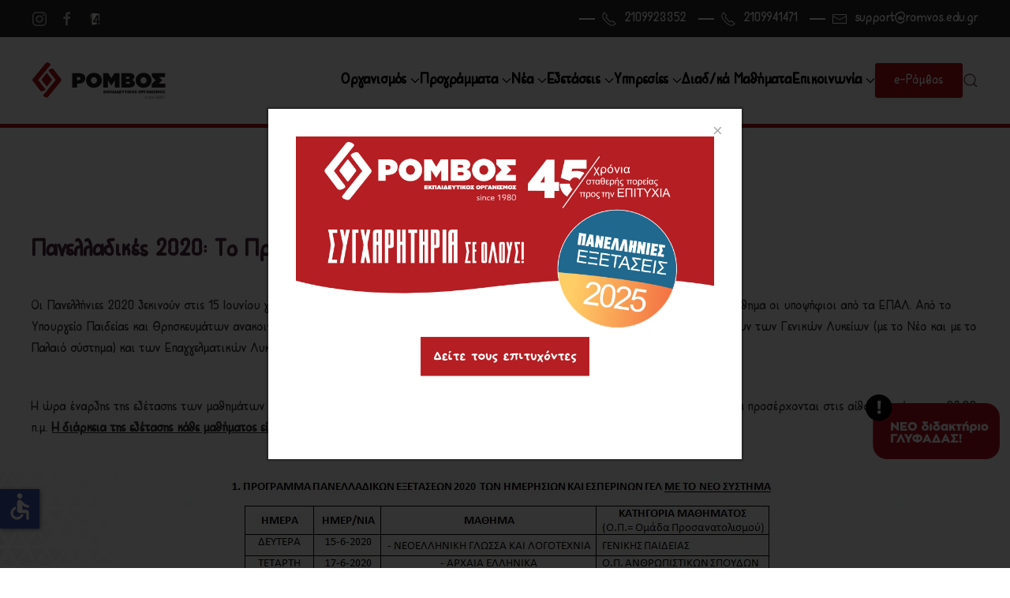

--- FILE ---
content_type: text/html; charset=utf-8
request_url: https://www.romvos.edu.gr/index.php/component/tags/tag/sxoleio?start=120
body_size: 210458
content:
<!DOCTYPE html>
<html lang="el-gr" dir="ltr">
    <head>
        <meta name="viewport" content="width=device-width, initial-scale=1">
        <link rel="icon" href="/images/website-logos/favicons/favicon.png" sizes="any">
                <link rel="icon" href="/images/website-logos/favicons/favicon.svg" type="image/svg+xml">
                <link rel="apple-touch-icon" href="/images/website-logos/favicons/apple-touch-icon.png">
        <meta charset="utf-8">
	<meta name="rights" content="Απαγορεύεται η αναδημοσίευση του περιεχομένου εκτός αν υπάρχει άδεια από το ίδιο το φροντιστήριο.">
	<meta name="description" content="Εκπαιδευτικός οργανισμός Ρόμβος">
	<meta name="generator" content="Joomla! - Open Source Content Management">
	<title>Εκπαιδευτικός Οργανισμός ΡΟΜΒΟΣ</title>
	<link href="/index.php/component/tags/tag/sxoleio?format=feed&amp;type=rss" rel="alternate" type="application/rss+xml" title="Εκπαιδευτικός Οργανισμός ΡΟΜΒΟΣ">
	<link href="/index.php/component/tags/tag/sxoleio?format=feed&amp;type=atom" rel="alternate" type="application/atom+xml" title="Εκπαιδευτικός Οργανισμός ΡΟΜΒΟΣ">
	<link href="https://www.romvos.edu.gr/index.php/search?format=opensearch" rel="search" title="OpenSearch Φ.Μ.Ε. Ρόμβος" type="application/opensearchdescription+xml">
	<link href="/favicon.ico" rel="icon" type="image/vnd.microsoft.icon">
<link href="/media/vendor/joomla-custom-elements/css/joomla-alert.min.css?0.2.0" rel="stylesheet" />
	<link href="/media/system/css/joomla-fontawesome.min.css?4.5.32" rel="preload" as="style" onload="this.onload=null;this.rel='stylesheet'" />
	<link href="/templates/yootheme_romvos/css/theme.13.css?1768969293" rel="stylesheet" />
	<link href="/templates/yootheme/css/theme.update.css?4.5.32" rel="stylesheet" />
	<link href="/templates/yootheme_romvos/css/custom.css?4.5.32" rel="stylesheet" />
	<link href="/media/com_rstbox/css/engagebox.css?3239f6b8813997aeefff71da155ba827" rel="stylesheet" />
	<style>.eb-19 .eb-dialog{--eb-max-width:170px;--eb-height:auto;--eb-padding:0 0 10px 0;--eb-background-color:rgba(163, 10, 5, 0);--eb-text-color:rgba(255, 255, 255, 1);--eb-dialog-shadow:var(--eb-shadow-none);text-align:right;--eb-border-style:none;--eb-border-color:rgba(0, 0, 0, 0.4);--eb-border-width:1px;--eb-overlay-enabled:0;--eb-bg-image-enabled:0;--eb-background-image:none;}.eb-19.eb-inst{--eb-margin:0 1% 10% 0;justify-content:flex-end;align-items:flex-end;}.eb-19 .eb-close{--eb-close-button-inside:none;--eb-close-button-outside:none;--eb-close-button-icon:block;--eb-close-button-image:none;--eb-close-button-font-size:30px;--eb-close-button-color:rgba(136, 136, 136, 1);--eb-close-button-hover-color:rgba(85, 85, 85, 1);}.eb-19 .eb-dialog .eb-container{justify-content:flex-start;min-height:100%;display:flex;flex-direction:column;}@media screen and (max-width: 1024px){.eb-19 .eb-dialog{--eb-height:auto;--eb-bg-image-enabled:inherit;--eb-background-image:none;}}@media screen and (max-width: 575px){.eb-19 .eb-dialog{--eb-height:auto;--eb-bg-image-enabled:inherit;--eb-background-image:none;}}</style>
	<style>.eb-19 {
                --animation_duration: 300ms;

            }
        </style>
	<style>.eb-24 .eb-dialog{--eb-max-width:600px;--eb-height:auto;--eb-padding:20px;--eb-border-radius:0;--eb-background-color:rgba(255, 255, 255, 1);--eb-text-color:rgba(51, 51, 51, 1);--eb-dialog-shadow:var(--eb-shadow-1);text-align:center;--eb-border-style:solid;--eb-border-color:rgba(255, 255, 255, 1);--eb-border-width:15px;--eb-overlay-enabled:1;--eb-overlay-clickable:1;--eb-bg-image-enabled:0;--eb-background-image:none;}.eb-24 .eb-close{--eb-close-button-inside:block;--eb-close-button-outside:none;--eb-close-button-icon:block;--eb-close-button-image:none;--eb-close-button-font-size:22px;--eb-close-button-color:rgba(174, 174, 174, 1);--eb-close-button-hover-color:rgba(128, 128, 128, 1);}.eb-24 .eb-dialog .eb-container{justify-content:center;min-height:100%;display:flex;flex-direction:column;}.eb-24 .eb-backdrop{--eb-overlay-background-color:rgba(0, 0, 0, 0.8);}.eb-24.eb-inst{justify-content:center;align-items:center;}@media screen and (max-width: 1024px){.eb-24 .eb-dialog{--eb-height:auto;--eb-bg-image-enabled:inherit;--eb-background-image:none;}}@media screen and (max-width: 575px){.eb-24 .eb-dialog{--eb-height:auto;--eb-bg-image-enabled:inherit;--eb-background-image:none;}}</style>
	<style>.eb-24 {
                --animation_duration: 400ms;

            }
        </style>
<script type="application/json" class="joomla-script-options new">{"joomla.jtext":{"JLIB_JS_AJAX_ERROR_OTHER":"\u03a0\u03b1\u03c1\u03bf\u03c5\u03c3\u03b9\u03ac\u03c3\u03c4\u03b7\u03ba\u03b5 \u03c3\u03c6\u03ac\u03bb\u03bc\u03b1 \u03ba\u03b1\u03c4\u03ac \u03c4\u03b7\u03bd \u03b1\u03bd\u03ac\u03ba\u03c4\u03b7\u03c3\u03b7 \u03c4\u03c9\u03bd \u03b4\u03b5\u03b4\u03bf\u03bc\u03ad\u03bd\u03c9\u03bd JSON: \u039a\u03c9\u03b4\u03b9\u03ba\u03cc\u03c2 \u03ba\u03b1\u03c4\u03ac\u03c3\u03c4\u03b1\u03c3\u03b7\u03c2 HTTP %s.","JLIB_JS_AJAX_ERROR_PARSE":"\u03a3\u03c6\u03ac\u03bb\u03bc\u03b1 \u03b1\u03bd\u03ac\u03bb\u03c5\u03c3\u03b7\u03c2 \u03ba\u03b1\u03c4\u03ac \u03c4\u03b7\u03bd \u03b5\u03c0\u03b5\u03be\u03b5\u03c1\u03b3\u03b1\u03c3\u03af\u03b1 \u03c4\u03c9\u03bd \u03c0\u03b1\u03c1\u03b1\u03ba\u03ac\u03c4\u03c9 \u03b4\u03b5\u03b4\u03bf\u03bc\u03ad\u03bd\u03c9\u03bd JSON:<br><code style=\"color:inherit;white-space:pre-wrap;padding:0;margin:0;border:0;background:inherit;\">%s<\/code>","ERROR":"\u03a3\u03c6\u03ac\u03bb\u03bc\u03b1","MESSAGE":"\u039c\u03ae\u03bd\u03c5\u03bc\u03b1","NOTICE":"\u0395\u03b9\u03b4\u03bf\u03c0\u03bf\u03af\u03b7\u03c3\u03b7","WARNING":"\u03a0\u03c1\u03bf\u03b5\u03b9\u03b4\u03bf\u03c0\u03bf\u03af\u03c3\u03b7\u03c3\u03b7","JCLOSE":"\u039a\u03bb\u03b5\u03af\u03c3\u03b9\u03bc\u03bf","JOK":"\u039fK","JOPEN":"\u0391\u03bd\u03bf\u03b9\u03c7\u03c4\u03cc"},"finder-search":{"url":"\/index.php\/component\/finder\/?task=suggestions.suggest&amp;format=json&amp;tmpl=component&amp;Itemid=437"},"system.paths":{"root":"","rootFull":"https:\/\/www.romvos.edu.gr\/","base":"","baseFull":"https:\/\/www.romvos.edu.gr\/"},"csrf.token":"6aae9f6d8dfe7f0a51e2842cc4bbed19","accessibility-options":{"labels":{"menuTitle":"\u03a1\u03c5\u03b8\u03bc\u03af\u03c3\u03b5\u03b9\u03c2 \u03a0\u03c1\u03bf\u03c3\u03b2\u03b1\u03c3\u03b9\u03bc\u03cc\u03c4\u03b7\u03c4\u03b1\u03c2","increaseText":"\u0391\u03cd\u03be\u03b7\u03c3\u03b7 \u039c\u03b5\u03b3\u03ad\u03b8\u03bf\u03c5\u03c2 \u039a\u03b5\u03b9\u03bc\u03ad\u03bd\u03bf\u03c5","decreaseText":"\u039c\u03b5\u03af\u03c9\u03c3\u03b7 \u039c\u03b5\u03b3\u03ad\u03b8\u03bf\u03c5\u03c2 \u039a\u03b5\u03b9\u03bc\u03ad\u03bd\u03bf\u03c5","increaseTextSpacing":"\u0391\u03cd\u03be\u03b7\u03c3\u03b7 \u0394\u03b9\u03b1\u03c3\u03c4\u03ae\u03bc\u03b1\u03c4\u03bf\u03c2 \u039a\u03b5\u03b9\u03bc\u03ad\u03bd\u03bf\u03c5","decreaseTextSpacing":"\u039c\u03b5\u03af\u03c9\u03c3\u03b7 \u0394\u03b9\u03b1\u03c3\u03c4\u03ae\u03bc\u03b1\u03c4\u03bf\u03c2 \u039a\u03b5\u03b9\u03bc\u03ad\u03bd\u03bf\u03c5","invertColors":"\u0391\u03bd\u03c4\u03b9\u03c3\u03c4\u03c1\u03bf\u03c6\u03ae \u03a7\u03c1\u03c9\u03bc\u03ac\u03c4\u03c9\u03bd","grayHues":"\u0393\u03ba\u03c1\u03b9 \u0391\u03c0\u03bf\u03c7\u03c1\u03ce\u03c3\u03b5\u03b9\u03c2","underlineLinks":"\u03a5\u03c0\u03bf\u03b3\u03c1\u03ac\u03bc\u03bc\u03b9\u03c3\u03b7 \u03a3\u03c5\u03bd\u03b4\u03ad\u03c3\u03bc\u03c9\u03bd","bigCursor":"\u039c\u03b5\u03b3\u03ac\u03bb\u03bf\u03c2 \u039a\u03ad\u03c1\u03c3\u03bf\u03c1\u03b1\u03c2","readingGuide":"\u039f\u03b4\u03b7\u03b3\u03cc\u03c2 \u0391\u03bd\u03ac\u03b3\u03bd\u03c9\u03c3\u03b7\u03c2","textToSpeech":"\u039a\u03b5\u03af\u03bc\u03b5\u03bd\u03bf \u03c3\u03b5 \u039f\u03bc\u03b9\u03bb\u03af\u03b1","speechToText":"\u039f\u03bc\u03b9\u03bb\u03af\u03b1 \u03c3\u03b5 \u039a\u03b5\u03af\u03bc\u03b5\u03bd\u03bf","resetTitle":"\u0395\u03c0\u03b1\u03bd\u03b1\u03c6\u03bf\u03c1\u03ac","closeTitle":"\u039a\u03bb\u03b5\u03af\u03c3\u03b9\u03bc\u03bf"},"icon":{"position":{"left":{"size":"0","units":"px"}},"useEmojis":false},"hotkeys":{"enabled":true,"helpTitles":true},"textToSpeechLang":["el-GR"],"speechToTextLang":["el-GR"]}}</script>
	<script src="/media/system/js/core.min.js?37ffe4186289eba9c5df81bea44080aff77b9684"></script>
	<script src="/media/com_finder/js/finder-es5.min.js?e6d3d1f535e33b5641e406eb08d15093e7038cc2" nomodule defer></script>
	<script src="/media/system/js/messages-es5.min.js?c29829fd2432533d05b15b771f86c6637708bd9d" nomodule defer></script>
	<script src="/media/vendor/awesomplete/js/awesomplete.min.js?1.1.5" defer></script>
	<script src="/media/com_finder/js/finder.min.js?a2c3894d062787a266d59d457ffba5481b639f64" type="module"></script>
	<script src="/media/system/js/messages.min.js?7f7aa28ac8e8d42145850e8b45b3bc82ff9a6411" type="module"></script>
	<script src="/media/vendor/accessibility/js/accessibility.min.js?3.0.17" defer></script>
	<script src="/templates/yootheme/packages/theme-analytics/app/analytics.min.js?4.5.32" defer></script>
	<script src="/templates/yootheme/packages/theme-cookie/app/cookie.min.js?4.5.32" defer></script>
	<script src="/templates/yootheme/vendor/assets/uikit/dist/js/uikit.min.js?4.5.32"></script>
	<script src="/templates/yootheme/vendor/assets/uikit/dist/js/uikit-icons-yoko.min.js?4.5.32"></script>
	<script src="/templates/yootheme/js/theme.js?4.5.32"></script>
	<script src="/templates/yootheme_romvos/js/custom.js?4.5.32"></script>
	<script src="/media/com_rstbox/js/vendor/velocity.js?3239f6b8813997aeefff71da155ba827"></script>
	<script src="/media/com_rstbox/js/vendor/velocity.ui.js?3239f6b8813997aeefff71da155ba827"></script>
	<script src="/media/com_rstbox/js/engagebox.js?3239f6b8813997aeefff71da155ba827"></script>
	<script>(function(w,d,s,l,i){w[l]=w[l]||[];w[l].push({'gtm.start':
new Date().getTime(),event:'gtm.js'});var f=d.getElementsByTagName(s)[0],
j=d.createElement(s),dl=l!='dataLayer'?'&l='+l:'';j.async=true;j.src=
'https://www.googletagmanager.com/gtm.js?id='+i+dl;f.parentNode.insertBefore(j,f);
})(window,document,'script','dataLayer','GTM-TNHBRFG8');</script>
	<script type="module">window.addEventListener("load", function() {new Accessibility(Joomla.getOptions("accessibility-options") || {});});</script>
	<script>window.yootheme ||= {}; var $theme = yootheme.theme = {"google_analytics":"G-2D3YVRCMFB","google_analytics_anonymize":"","cookie":{"mode":"consent","template":"<div class=\"tm-cookie-banner uk-section uk-section-xsmall uk-section-muted uk-position-bottom uk-position-fixed\">\n        <div class=\"uk-container uk-container-expand uk-text-center\">\n\n            <p class=\"uk-align-left uk-align-middle\">\u039c\u03b5 \u03c4\u03b7 \u03c7\u03c1\u03ae\u03c3\u03b7 \u03c4\u03bf\u03c5 \u03b9\u03c3\u03c4\u03cc\u03c4\u03bf\u03c0\u03bf\u03c5, \u03c3\u03c5\u03bc\u03c6\u03c9\u03bd\u03b5\u03af\u03c4\u03b5 \u03bc\u03b5 \u03c4\u03b7\u03bd \u03c7\u03c1\u03ae\u03c3\u03b7 \u03c4\u03c9\u03bd Cookies \u03cc\u03c0\u03c9\u03c2 \u03b1\u03c5\u03c4\u03ae \u03c0\u03b5\u03c1\u03b9\u03b3\u03c1\u03ac\u03c6\u03b5\u03c4\u03b1\u03b9 \u03c3\u03c4\u03b7\u03bd \u03c0\u03bf\u03bb\u03b9\u03c4\u03b9\u03ba\u03ae \u03b1\u03c0\u03bf\u03c1\u03c1\u03ae\u03c4\u03bf\u03c5.<\/p>\n                            <button type=\"button\" class=\"js-accept uk-button uk-button-default uk-margin-small-left\" data-uk-toggle=\"target: !.uk-section; animation: true\">\u0391\u03c0\u03bf\u03b4\u03bf\u03c7\u03ae<\/button>\n            \n                        <button type=\"button\" class=\"js-reject uk-button uk-button-text uk-margin-small-left\" data-uk-toggle=\"target: !.uk-section; animation: true\">\u0391\u03c0\u03cc\u03c1\u03c1\u03b9\u03c8\u03b7<\/button>\n            \n        <\/div>\n    <\/div>","position":"bottom"},"i18n":{"close":{"label":"Close"},"totop":{"label":"Back to top"},"marker":{"label":"Open"},"navbarToggleIcon":{"label":"Open Menu"},"paginationPrevious":{"label":"Previous page"},"paginationNext":{"label":"Next Page"},"searchIcon":{"toggle":"Open Search","submit":"Submit Search"},"slider":{"next":"Next slide","previous":"Previous slide","slideX":"Slide %s","slideLabel":"%s of %s"},"slideshow":{"next":"Next slide","previous":"Previous slide","slideX":"Slide %s","slideLabel":"%s of %s"},"lightboxPanel":{"next":"Next slide","previous":"Previous slide","slideLabel":"%s of %s","close":"Close"}}};</script>
	<script>window.onload = function() {
    var tables = document.querySelectorAll('#tm-main table');
    tables.forEach(function(table) {
        var wrapper = document.createElement('div');
        wrapper.className = 'uk-overflow-auto';
        table.parentNode.insertBefore(wrapper, table);
        wrapper.appendChild(table);
    });
};</script>
	<script data-preview="diff">UIkit.icon.add({"antdesign-outlined--environment":"<svg xmlns=\"http:\/\/www.w3.org\/2000\/svg\" viewBox=\"0 0 1024 1024\" width=\"20\" height=\"20\"><path d=\"M854.6 289.1a362.49 362.49 0 00-79.9-115.7 370.83 370.83 0 00-118.2-77.8C610.7 76.6 562.1 67 512 67c-50.1 0-98.7 9.6-144.5 28.5-44.3 18.3-84 44.5-118.2 77.8A363.6 363.6 0 00169.4 289c-19.5 45-29.4 92.8-29.4 142 0 70.6 16.9 140.9 50.1 208.7 26.7 54.5 64 107.6 111 158.1 80.3 86.2 164.5 138.9 188.4 153a43.9 43.9 0 0022.4 6.1c7.8 0 15.5-2 22.4-6.1 23.9-14.1 108.1-66.8 188.4-153 47-50.4 84.3-103.6 111-158.1C867.1 572 884 501.8 884 431.1c0-49.2-9.9-97-29.4-142zM512 880.2c-65.9-41.9-300-207.8-300-449.1 0-77.9 31.1-151.1 87.6-206.3C356.3 169.5 431.7 139 512 139s155.7 30.5 212.4 85.9C780.9 280 812 353.2 812 431.1c0 241.3-234.1 407.2-300 449.1zm0-617.2c-97.2 0-176 78.8-176 176s78.8 176 176 176 176-78.8 176-176-78.8-176-176-176zm79.2 255.2A111.6 111.6 0 01512 551c-29.9 0-58-11.7-79.2-32.8A111.6 111.6 0 01400 439c0-29.9 11.7-58 32.8-79.2C454 338.6 482.1 327 512 327c29.9 0 58 11.6 79.2 32.8C612.4 381 624 409.1 624 439c0 29.9-11.6 58-32.8 79.2z\"\/><\/svg>","antdesign-outlined--phone":"<svg xmlns=\"http:\/\/www.w3.org\/2000\/svg\" viewBox=\"0 0 1024 1024\" width=\"20\" height=\"20\"><path d=\"M877.1 238.7L770.6 132.3c-13-13-30.4-20.3-48.8-20.3s-35.8 7.2-48.8 20.3L558.3 246.8c-13 13-20.3 30.5-20.3 48.9 0 18.5 7.2 35.8 20.3 48.9l89.6 89.7a405.46 405.46 0 01-86.4 127.3c-36.7 36.9-79.6 66-127.2 86.6l-89.6-89.7c-13-13-30.4-20.3-48.8-20.3a68.2 68.2 0 00-48.8 20.3L132.3 673c-13 13-20.3 30.5-20.3 48.9 0 18.5 7.2 35.8 20.3 48.9l106.4 106.4c22.2 22.2 52.8 34.9 84.2 34.9 6.5 0 12.8-.5 19.2-1.6 132.4-21.8 263.8-92.3 369.9-198.3C818 606 888.4 474.6 910.4 342.1c6.3-37.6-6.3-76.3-33.3-103.4zm-37.6 91.5c-19.5 117.9-82.9 235.5-178.4 331s-213 158.9-330.9 178.4c-14.8 2.5-30-2.5-40.8-13.2L184.9 721.9 295.7 611l119.8 120 .9.9 21.6-8a481.29 481.29 0 00285.7-285.8l8-21.6-120.8-120.7 110.8-110.9 104.5 104.5c10.8 10.8 15.8 26 13.3 40.8z\"\/><\/svg>","antdesign-outlined--mail":"<svg xmlns=\"http:\/\/www.w3.org\/2000\/svg\" viewBox=\"0 0 1024 1024\" width=\"20\" height=\"20\"><path d=\"M928 160H96c-17.7 0-32 14.3-32 32v640c0 17.7 14.3 32 32 32h832c17.7 0 32-14.3 32-32V192c0-17.7-14.3-32-32-32zm-40 110.8V792H136V270.8l-27.6-21.5 39.3-50.5 42.8 33.3h643.1l42.8-33.3 39.3 50.5-27.7 21.5zM833.6 232L512 482 190.4 232l-42.8-33.3-39.3 50.5 27.6 21.5 341.6 265.6a55.99 55.99 0 0068.7 0L888 270.8l27.6-21.5-39.3-50.5-42.7 33.2z\"\/><\/svg>","antdesign-outlined--printer":"<svg xmlns=\"http:\/\/www.w3.org\/2000\/svg\" viewBox=\"0 0 1024 1024\" width=\"20\" height=\"20\"><path d=\"M820 436h-40c-4.4 0-8 3.6-8 8v40c0 4.4 3.6 8 8 8h40c4.4 0 8-3.6 8-8v-40c0-4.4-3.6-8-8-8zm32-104H732V120c0-4.4-3.6-8-8-8H300c-4.4 0-8 3.6-8 8v212H172c-44.2 0-80 35.8-80 80v328c0 17.7 14.3 32 32 32h168v132c0 4.4 3.6 8 8 8h424c4.4 0 8-3.6 8-8V772h168c17.7 0 32-14.3 32-32V412c0-44.2-35.8-80-80-80zM360 180h304v152H360V180zm304 664H360V568h304v276zm200-140H732V500H292v204H160V412c0-6.6 5.4-12 12-12h680c6.6 0 12 5.4 12 12v292z\"\/><\/svg>"})</script>

    </head>
    <body class="">

        <div class="uk-hidden-visually uk-notification uk-notification-top-left uk-width-auto">
            <div class="uk-notification-message">
                <a href="#tm-main" class="uk-link-reset">Skip to main content</a>
            </div>
        </div>

        
        
        <div class="tm-page">

                        


<header class="tm-header-mobile uk-hidden@m">


        <div uk-sticky cls-active="uk-navbar-sticky" sel-target=".uk-navbar-container">
    
        <div class="uk-navbar-container">

            <div class="uk-container uk-container-expand">
                <nav class="uk-navbar" uk-navbar="{&quot;align&quot;:&quot;left&quot;,&quot;container&quot;:&quot;.tm-header-mobile &gt; [uk-sticky]&quot;,&quot;boundary&quot;:&quot;.tm-header-mobile .uk-navbar-container&quot;}">

                                        <div class="uk-navbar-left ">

                                                    <a href="https://www.romvos.edu.gr/index.php" aria-label="Back to home" class="uk-logo uk-navbar-item">
    <picture>
<source type="image/webp" srcset="/templates/yootheme/cache/3b/logo-new-3b38b3a3.webp 150w, /templates/yootheme/cache/b1/logo-new-b1cf1417.webp 198w" sizes="(min-width: 150px) 150px">
<img alt="Ρόμβος Φροντιστήρια μέσης εκπαίδευσης" loading="eager" src="/templates/yootheme/cache/72/logo-new-72dc0a18.png" width="150" height="50">
</picture></a>
                        
                        
                        
                    </div>
                    
                    
                                        <div class="uk-navbar-right">

                                                    
<div class="uk-navbar-item" id="module-212">

    
    <div class="uk-grid tm-grid-expand uk-child-width-1-1 uk-grid-margin">
<div class="uk-width-1-1">
    
        
            
            
            
                
                    
<div class="uk-margin">
    
    
        
        
<a class="el-content uk-button uk-button-primary uk-button-small" href="https://www.edu4schools.gr/Account/Login" target="_blank">
    
        e-Ρόμβος    
    
</a>


        
    
    
</div>

                
            
        
    
</div></div>
</div>

                        
                                                    <a uk-toggle href="#tm-dialog-mobile" class="uk-navbar-toggle">

        
        <div uk-navbar-toggle-icon></div>

        
    </a>
                        
                    </div>
                    
                </nav>
            </div>

        </div>

        </div>
    



    
        <div id="tm-dialog-mobile" class="uk-modal uk-modal-full" uk-modal>
        <div class="uk-modal-dialog uk-flex">

                        <button class="uk-modal-close-full uk-close-large" type="button" uk-close uk-toggle="cls: uk-modal-close-full uk-close-large uk-modal-close-default; mode: media; media: @s"></button>
            
            <div class="uk-modal-body uk-padding-large uk-margin-auto uk-flex uk-flex-column uk-box-sizing-content uk-width-2xlarge" uk-height-viewport uk-toggle="{&quot;cls&quot;:&quot;uk-padding-large&quot;,&quot;mode&quot;:&quot;media&quot;,&quot;media&quot;:&quot;@s&quot;}">

                                <div class="uk-margin-auto-vertical">
                    
<div class="uk-grid uk-child-width-1-1" uk-grid>    <div>
<div class="uk-panel" id="module-tm-4">

    
    

    <form id="search-tm-4" action="/index.php/search" method="get" role="search" class="uk-search js-finder-searchform uk-search-default uk-width-1-1"><span uk-search-icon></span><input name="q" class="js-finder-search-query uk-search-input" placeholder="Αναζήτηση" required aria-label="Αναζήτηση" type="search"></form>
    

</div>
</div>    <div>
<div class="uk-panel" id="module-menu-dialog-mobile">

    
    
<ul class="uk-nav uk-nav-default uk-nav-divider uk-nav-accordion" uk-nav="targets: &gt; .js-accordion">
    
	<li class="item-279 js-accordion uk-parent"><a href>Οργανισμός <span uk-nav-parent-icon></span></a>
	<ul class="uk-nav-sub">

		<li class="item-531"><a href="/index.php/organismos/poioi-eimaste">Ποιοί Είμαστε</a></li>
		<li class="item-644"><a href="/index.php/organismos/istoriko">45 χρόνια</a></li>
		<li class="item-645"><a href="/index.php/organismos/didaktiria">Διδακτήρια</a></li>
		<li class="item-646"><a href="/index.php/organismos/etairiki-koinoniki-efthyni">Εταιρική Κοινωνική Ευθύνη</a></li>
		<li class="item-787"><a href="/index.php/organismos/synergasies">Συνεργασίες</a></li>
		<li class="item-647"><a href="/index.php/organismos/pistopoiisi-poiotitas">Πιστοποίηση Ποιότητας</a></li>
		<li class="item-749"><a href="/index.php/organismos/kritiria-epilogis-frontistiriou">Κριτήρια επιλογής φροντιστηρίου</a></li>
		<li class="item-851"><a href="/index.php/organismos/politiki-aporritou">Πολιτική Απορρήτου</a></li></ul></li>
	<li class="item-502 js-accordion uk-parent"><a href>Προγράμματα <span uk-nav-parent-icon></span></a>
	<ul class="uk-nav-sub">

		<li class="item-546 uk-parent"><a href="/index.php/programmata/geniko-lykeio" class="uk-nav-header">Γενικό Λύκειο</a>
		<ul>

			<li class="item-554 uk-parent"><a href="/index.php/programmata/geniko-lykeio/a-lykeiou/xeimerino-programma">Α' Λυκείου</a>
			<ul>

				<li class="item-1265"><a href="/index.php/programmata/geniko-lykeio/a-lykeiou/xeimerino-programma">Χειμερινό Πρόγραμμα</a></li></ul></li>
			<li class="item-556"><a href="/index.php/programmata/geniko-lykeio/v-lykeiou">Β' Λυκείου</a></li>
			<li class="item-559"><a href="/index.php/programmata/geniko-lykeio/g-lykeiou">Γ' Λυκείου</a></li>
			<li class="item-1484"><a href="/index.php/programmata/geniko-lykeio/odigos-spoudon-gel">Οδηγός Σπουδών ΓΕΛ</a></li>
			<li class="item-1485"><a href="/index.php/ypiresies/epaggelmatikos-prosanatolismos/panorama-sxolon">Πανόραμα Σχολών ΓΕΛ</a></li></ul></li>
		<li class="item-547 uk-parent"><a href="/index.php/programmata/epa-l">ΕΠΑ.Λ.</a>
		<ul>

			<li class="item-566"><a href="/index.php/programmata/epa-l/a-taksi">Α' Τάξη</a></li>
			<li class="item-567"><a href="/index.php/programmata/epa-l/v-taksi">Β' Τάξη</a></li>
			<li class="item-568"><a href="/index.php/programmata/epa-l/g-taksi">Γ' Τάξη</a></li>
			<li class="item-1497"><a href="/index.php/programmata/epa-l/odigos-spoudon-epa-l">Οδηγός Σπουδών ΕΠΑ.Λ.</a></li>
			<li class="item-1498"><a href="/index.php/ypiresies/epaggelmatikos-prosanatolismos/panorama-sxolon-epal">Πανόραμα Σχολών ΕΠΑΛ</a></li></ul></li>
		<li class="item-548 uk-parent"><a href="/index.php/programmata/gymnasio">Γυμνάσιο</a>
		<ul>

			<li class="item-551"><a href="/index.php/programmata/gymnasio/vasika-xaraktiristika">Βασικά Χαρακτηριστικά</a></li>
			<li class="item-649"><a href="/index.php/programmata/gymnasio/ergastiri-mathisis">Εργαστήρι μάθησης για Α΄&amp; Β΄ Γυμνασίου</a></li>
			<li class="item-574"><a href="/index.php/programmata/gymnasio/frontistiriako-programma">Γ΄ Γυμνασίου - Φροντιστηριακό πρόγραμμα</a></li></ul></li>
		<li class="item-1504 uk-parent"><a href="/index.php/programmata/therina">Θερινά</a>
		<ul>

			<li class="item-1505"><a href="/index.php/programmata/therina/gia-a-lykeiou">Για Α' Λυκείου</a></li>
			<li class="item-1506"><a href="/index.php/programmata/therina/gia-v-lykeiou">Για Β' Λυκείου</a></li>
			<li class="item-1507"><a href="/index.php/programmata/therina/gia-g-lykeiou">Για Γ' Λυκείου</a></li>
			<li class="item-1508"><a href="/index.php/programmata/therina/gia-g-taksi-epa-l">Για Γ΄ Τάξη ΕΠΑ.Λ.</a></li></ul></li></ul></li>
	<li class="item-278 js-accordion uk-parent"><a href>Νέα <span uk-nav-parent-icon></span></a>
	<ul class="uk-nav-sub">

		<li class="item-704"><a href="/index.php/nea/anakoinoseis">Ανακοινώσεις</a></li>
		<li class="item-492"><a href="/index.php/nea/blog">Blog</a></li>
		<li class="item-493"><a href="/index.php/nea/ekdiloseis">Εκδηλώσεις</a></li></ul></li>
	<li class="item-652 js-accordion uk-parent"><a href>Εξετάσεις <span uk-nav-parent-icon></span></a>
	<ul class="uk-nav-sub">

		<li class="item-707"><a href="/index.php/eksetaseis/panelladikes-eksetaseis">Θέματα - Απαντήσεις Πανελλαδικών εξετάσεων</a></li>
		<li class="item-702"><a href="/index.php/eksetaseis/oi-mathites-mas/category/2-epitixontes">Επιτυχόντες Ρόμβου</a></li>
		<li class="item-1516"><a href="/index.php/eksetaseis/istories-epityxias">Ιστορίες Επιτυχίας</a></li>
		<li class="item-1515"><a href="/index.php/eksetaseis/eipan-gia-emas">Είπαν για εμάς</a></li>
		<li class="item-743"><a href="/index.php/eksetaseis/katalogos-thematon-genikoy-lykeiou-kai-epa-l">Τράπεζα Θεμάτων</a></li>
		<li class="item-703"><a href="/index.php/eksetaseis/deiktes-apotelesmatikotitas">Στατιστικά Πανελλαδικών</a></li>
		<li class="item-710"><a href="/index.php/eksetaseis/vaseis/category/6-vaseis">Βάσεις</a></li>
		<li class="item-713"><a href="/index.php/eksetaseis/ypologismos-morion">Υπολογισμός Μορίων</a></li></ul></li>
	<li class="item-653 js-accordion uk-parent"><a href>Υπηρεσίες <span uk-nav-parent-icon></span></a>
	<ul class="uk-nav-sub">

		<li class="item-688 uk-parent"><a href>Επαγγελματικός Προσανατολισμός</a>
		<ul>

			<li class="item-689"><a href="/index.php/ypiresies/epaggelmatikos-prosanatolismos/kentro-epaggelmatikoy-prosanatolismoy">Κέντρο Επαγγελματικού Προσανατολισμού</a></li>
			<li class="item-691"><a href="/index.php/ypiresies/epaggelmatikos-prosanatolismos/test-epaggelmatikoy-prosanatolismoy-cgt">Τεστ επαγγελματικού προσανατολισμού Advisor</a></li></ul></li>
		<li class="item-1557"><a href="/index.php/programmata/gymnasio/vasika-xaraktiristika">Εργαστήρι μάθησης</a></li></ul></li>
	<li class="item-1057"><a href="/index.php/diadiktyaka-mathimata">Διαδ/κά Μαθήματα</a></li>
	<li class="item-1362"><a href="/index.php/contact">Επικοινωνία</a></li></ul>

</div>
</div>    <div>
<div class="uk-panel" id="module-210">

    
    <div class="uk-grid tm-grid-expand uk-child-width-1-1 uk-grid-margin">
<div class="uk-width-1-1@m">
    
        
            
            
            
                
                    
<div class="uk-margin">
    
    
        
        
<a class="el-content uk-button uk-button-primary" href="/index.php/ekdilosi-endiaferontos-gia-ilektroniki-enimerosi">
    
        Εκδήλωση ενδιαφέροντος    
    
</a>


        
    
    
</div>

                
            
        
    
</div></div>
</div>
</div>    <div>
<div class="uk-panel" id="module-tm-6">

    
    <ul class="uk-grid uk-flex-inline uk-flex-middle uk-flex-nowrap">                    <li><a href="https://www.facebook.com/romvosfrod" class="uk-preserve-width uk-icon-button" rel="noreferrer" aria-label="Σελίδα ΡΟΜΒΟΣ Facebook"><span uk-icon="icon: facebook;"></span></a></li>
                    <li><a href="https://www.instagram.com/romvos_frontistiria/?hl=el" class="uk-preserve-width uk-icon-button" rel="noreferrer" aria-label="Σελίδα ΡΟΜΒΟΣ Instagram"><span uk-icon="icon: instagram;"></span></a></li>
            </ul>
</div>
</div></div>
                </div>
                
                
            </div>

        </div>
    </div>
    
    

</header>


<div class="tm-toolbar tm-toolbar-default uk-visible@m">
    <div class="uk-container uk-flex uk-flex-middle uk-container-expand">

                <div>
            <div class="uk-grid-medium uk-child-width-auto uk-flex-middle" uk-grid="margin: uk-margin-small-top">

                                <div>
<div class="uk-panel" id="module-tm-5">

    
    <ul class="uk-grid uk-flex-inline uk-flex-middle uk-flex-nowrap uk-grid-small">                    <li><a href="https://www.instagram.com/romvos_frontistiria" class="uk-preserve-width uk-icon-link" rel="noreferrer" target="_blank" aria-label="Instagram σελίδα Ρόμβου"><span uk-icon="icon: instagram; width: 20; height: 20;"></span></a></li>
                    <li><a href="https://www.facebook.com/romvosfrod" class="uk-preserve-width uk-icon-link" rel="noreferrer" target="_blank" aria-label="Facebook Σελίδα Ρόμβου"><span uk-icon="icon: facebook; width: 20; height: 20;"></span></a></li>
                    <li><a href="https://www.edu4schools.gr" class="uk-preserve-width uk-icon-link" rel="noreferrer" target="_blank" aria-label="Σύνδεση με το 4Schools"><picture>
<source type="image/webp" srcset="/templates/yootheme/cache/d2/4school-icon-d2d0615f.webp 20w" sizes="(min-width: 20px) 20px">
<img src="/templates/yootheme/cache/4f/4school-icon-4f8810d3.png" width="20" height="20" alt loading="eager">
</picture></a></li>
            </ul>
</div>
</div>
                
                
            </div>
        </div>
        
                <div class="uk-margin-auto-left">
            <div class="uk-grid-medium uk-child-width-auto uk-flex-middle" uk-grid="margin: uk-margin-small-top">
                <div>
<div class="uk-panel" id="module-166">

    
    <div class="uk-grid tm-grid-expand uk-child-width-1-1 uk-grid-margin">
<div class="uk-width-1-1">
    
        
            
            
            
                
                    
<div class="uk-margin">
        <div class="uk-flex-middle uk-grid-small uk-child-width-auto" uk-grid>    
    
                <div class="el-item">
        
        
<a class="el-content uk-button uk-button-text uk-flex-inline uk-flex-center uk-flex-middle" title="Τηλέφωνο επικοινωνίας" href="tel:2109923352">
        <span class="uk-margin-small-right" uk-icon="receiver"></span>    
        2109923352    
    
</a>


                </div>
        
    
                <div class="el-item">
        
        
<a class="el-content uk-button uk-button-text uk-flex-inline uk-flex-center uk-flex-middle" title="2ο Τηλέφωνο επικοινωνίας" href="tel:2109941471">
        <span class="uk-margin-small-right" uk-icon="receiver"></span>    
        2109941471    
    
</a>


                </div>
        
    
                <div class="el-item">
        
        
<a class="el-content uk-button uk-button-text uk-flex-inline uk-flex-center uk-flex-middle" title="Email επικοινωνίας" href="mailto:support@romvos.edu.gr">
        <span class="uk-margin-small-right" uk-icon="mail"></span>    
        support@romvos.edu.gr    
    
</a>


                </div>
        
    
        </div>    
</div>

                
            
        
    
</div></div>
</div>
</div>
            </div>
        </div>
        
    </div>
</div>

<header class="tm-header uk-visible@m">



        <div uk-sticky media="@m" cls-active="uk-navbar-sticky" sel-target=".uk-navbar-container">
    
        <div class="uk-navbar-container">

            <div class="uk-container uk-container-expand">
                <nav class="uk-navbar" uk-navbar="{&quot;align&quot;:&quot;left&quot;,&quot;container&quot;:&quot;.tm-header &gt; [uk-sticky]&quot;,&quot;boundary&quot;:&quot;.tm-header .uk-navbar-container&quot;}">

                                        <div class="uk-navbar-left ">

                                                    <a href="https://www.romvos.edu.gr/index.php" aria-label="Back to home" class="uk-logo uk-navbar-item">
    <img alt="Ρόμβος Φροντιστήρια μέσης εκπαίδευσης" loading="eager" width="171" height="50" src="/images/website-logos/logo-romvos.svg"><img class="uk-logo-inverse" alt="Ρόμβος Φροντιστήρια μέσης εκπαίδευσης" loading="eager" width="171" height="50" src="/images/website-logos/logo-romvos-inverted.svg"></a>
                        
                        
                        
                    </div>
                    
                    
                                        <div class="uk-navbar-right">

                                                    
<ul class="uk-navbar-nav">
    
	<li class="item-279 uk-parent"><a role="button">Οργανισμός <span uk-navbar-parent-icon></span></a>
	<div class="uk-drop uk-navbar-dropdown" mode="hover" pos="bottom-left"><div><ul class="uk-nav uk-navbar-dropdown-nav">

		<li class="item-531"><a href="/index.php/organismos/poioi-eimaste">Ποιοί Είμαστε</a></li>
		<li class="item-644"><a href="/index.php/organismos/istoriko">45 χρόνια</a></li>
		<li class="item-645"><a href="/index.php/organismos/didaktiria">Διδακτήρια</a></li>
		<li class="item-646"><a href="/index.php/organismos/etairiki-koinoniki-efthyni">Εταιρική Κοινωνική Ευθύνη</a></li>
		<li class="item-787"><a href="/index.php/organismos/synergasies">Συνεργασίες</a></li>
		<li class="item-647"><a href="/index.php/organismos/pistopoiisi-poiotitas">Πιστοποίηση Ποιότητας</a></li>
		<li class="item-749"><a href="/index.php/organismos/kritiria-epilogis-frontistiriou">Κριτήρια επιλογής φροντιστηρίου</a></li>
		<li class="item-851"><a href="/index.php/organismos/politiki-aporritou">Πολιτική Απορρήτου</a></li></ul></div></div></li>
	<li class="item-502 uk-parent"><a role="button">Προγράμματα <span uk-navbar-parent-icon></span></a>
	<div class="uk-drop uk-navbar-dropdown" mode="hover" pos="bottom-left" stretch="x" boundary=".tm-header .uk-navbar-container"><style class="uk-margin-remove-adjacent">#menu-item-502\#0{text-transform: uppercase;}#menu-item-502\#1{text-transform: uppercase;}#menu-item-502\#2{text-transform: uppercase;}#menu-item-502\#3{text-transform: uppercase;}</style><div class="uk-grid tm-grid-expand uk-grid-divider uk-grid-margin" uk-grid>
<div class="uk-width-1-2@s uk-width-1-4@m">
    
        
            
            
            
                
                    
<div class="uk-h4 uk-margin-small" id="menu-item-502#0">        <a class="el-link uk-link-reset" href="/index.php/programmata/geniko-lykeio">Γενικό Λύκειο</a>    </div>
<div>
    
    
        
        <ul class="uk-margin-remove-bottom uk-nav uk-navbar-dropdown-nav">                                <li class="el-item ">
<a class="el-link" href="/index.php/programmata/geniko-lykeio/a-lykeiou/xeimerino-programma">
    
        
                    Α' Λυκείου        
    
</a></li>
                                            <li class="el-item ">
<a class="el-link" href="/index.php/programmata/geniko-lykeio/v-lykeiou">
    
        
                    Β' Λυκείου        
    
</a></li>
                                            <li class="el-item ">
<a class="el-link" href="/index.php/programmata/geniko-lykeio/g-lykeiou">
    
        
                    Γ' Λυκείου        
    
</a></li>
                                            <li class="el-item ">
<a class="el-link" href="/index.php/programmata/geniko-lykeio/odigos-spoudon-gel">
    
        
                    Οδηγός Σπουδών ΓΕΛ        
    
</a></li>
                                            <li class="el-item ">
<a class="el-link" href="/index.php/ypiresies/epaggelmatikos-prosanatolismos/panorama-sxolon">
    
        
                    Πανόραμα Σχολών ΓΕΛ        
    
</a></li>
                            </ul>
        
    
    
</div>
                
            
        
    
</div>
<div class="uk-width-1-2@s uk-width-1-4@m">
    
        
            
            
            
                
                    
<div class="uk-h4 uk-margin-small" id="menu-item-502#1">        <a class="el-link uk-link-reset" href="/index.php/programmata/epa-l">ΕΠΑ.Λ.</a>    </div>
<div>
    
    
        
        <ul class="uk-margin-remove-bottom uk-nav uk-navbar-dropdown-nav">                                <li class="el-item ">
<a class="el-link" href="/index.php/programmata/epa-l/a-taksi">
    
        
                    Α' Τάξη        
    
</a></li>
                                            <li class="el-item ">
<a class="el-link" href="/index.php/programmata/epa-l/v-taksi">
    
        
                    Β' Τάξη        
    
</a></li>
                                            <li class="el-item ">
<a class="el-link" href="/index.php/programmata/epa-l/g-taksi">
    
        
                    Γ' Τάξη        
    
</a></li>
                                            <li class="el-item ">
<a class="el-link" href="/index.php/programmata/epa-l/odigos-spoudon-epa-l">
    
        
                    Οδηγός Σπουδών ΕΠΑ.Λ.        
    
</a></li>
                                            <li class="el-item ">
<a class="el-link" href="/index.php/ypiresies/epaggelmatikos-prosanatolismos/panorama-sxolon-epal">
    
        
                    Πανόραμα Σχολών ΕΠΑΛ        
    
</a></li>
                            </ul>
        
    
    
</div>
                
            
        
    
</div>
<div class="uk-width-1-2@s uk-width-1-4@m">
    
        
            
            
            
                
                    
<div class="uk-h4 uk-margin-small" id="menu-item-502#2">        <a class="el-link uk-link-reset" href="/index.php/programmata/gymnasio">Γυμνάσιο</a>    </div>
<div>
    
    
        
        <ul class="uk-margin-remove-bottom uk-nav uk-navbar-dropdown-nav">                                <li class="el-item ">
<a class="el-link" href="/index.php/programmata/gymnasio/vasika-xaraktiristika">
    
        
                    Βασικά Χαρακτηριστικά        
    
</a></li>
                                            <li class="el-item ">
<a class="el-link" href="/index.php/programmata/gymnasio/ergastiri-mathisis">
    
        
                    Εργαστήρι μάθησης για Α΄&amp; Β΄ Γυμνασίου        
    
</a></li>
                                            <li class="el-item ">
<a class="el-link" href="/index.php/programmata/gymnasio/frontistiriako-programma">
    
        
                    Γ΄ Γυμνασίου - Φροντιστηριακό πρόγραμμα        
    
</a></li>
                            </ul>
        
    
    
</div>
                
            
        
    
</div>
<div class="uk-width-1-2@s uk-width-1-4@m">
    
        
            
            
            
                
                    
<div class="uk-h4 uk-margin-small" id="menu-item-502#3">        <a class="el-link uk-link-reset" href="/index.php/programmata/therina">ΘΕΡΙΝΑ</a>    </div>
<div>
    
    
        
        <ul class="uk-margin-remove-bottom uk-nav uk-navbar-dropdown-nav">                                <li class="el-item ">
<a class="el-link" href="/index.php/programmata/therina/gia-a-lykeiou">
    
        
                    Για Α' Λυκείου        
    
</a></li>
                                            <li class="el-item ">
<a class="el-link" href="/index.php/programmata/therina/gia-v-lykeiou">
    
        
                    Για Β' Λυκείου        
    
</a></li>
                                            <li class="el-item ">
<a class="el-link" href="/index.php/programmata/therina/gia-g-lykeiou">
    
        
                    Για Γ' Λυκείου        
    
</a></li>
                                            <li class="el-item ">
<a class="el-link" href="/index.php/programmata/therina/gia-g-taksi-epa-l">
    
        
                    Για Γ΄ Τάξη ΕΠΑ.Λ.        
    
</a></li>
                            </ul>
        
    
    
</div>
                
            
        
    
</div></div></div></li>
	<li class="item-278 uk-parent"><a role="button">Νέα <span uk-navbar-parent-icon></span></a>
	<div class="uk-drop uk-navbar-dropdown" mode="hover" pos="bottom-left"><div><ul class="uk-nav uk-navbar-dropdown-nav">

		<li class="item-704"><a href="/index.php/nea/anakoinoseis">Ανακοινώσεις</a></li>
		<li class="item-492"><a href="/index.php/nea/blog">Blog</a></li>
		<li class="item-493"><a href="/index.php/nea/ekdiloseis">Εκδηλώσεις</a></li></ul></div></div></li>
	<li class="item-652 uk-parent"><a role="button">Εξετάσεις <span uk-navbar-parent-icon></span></a>
	<div class="uk-drop uk-navbar-dropdown" mode="hover" pos="bottom-left"><div><ul class="uk-nav uk-navbar-dropdown-nav">

		<li class="item-707"><a href="/index.php/eksetaseis/panelladikes-eksetaseis">Θέματα - Απαντήσεις Πανελλαδικών εξετάσεων</a></li>
		<li class="item-702"><a href="/index.php/eksetaseis/oi-mathites-mas/category/2-epitixontes">Επιτυχόντες Ρόμβου</a></li>
		<li class="item-1516"><a href="/index.php/eksetaseis/istories-epityxias">Ιστορίες Επιτυχίας</a></li>
		<li class="item-1515"><a href="/index.php/eksetaseis/eipan-gia-emas">Είπαν για εμάς</a></li>
		<li class="item-743"><a href="/index.php/eksetaseis/katalogos-thematon-genikoy-lykeiou-kai-epa-l">Τράπεζα Θεμάτων</a></li>
		<li class="item-703"><a href="/index.php/eksetaseis/deiktes-apotelesmatikotitas">Στατιστικά Πανελλαδικών</a></li>
		<li class="item-710"><a href="/index.php/eksetaseis/vaseis/category/6-vaseis">Βάσεις</a></li>
		<li class="item-713"><a href="/index.php/eksetaseis/ypologismos-morion">Υπολογισμός Μορίων</a></li></ul></div></div></li>
	<li class="item-653 uk-parent"><a role="button">Υπηρεσίες <span uk-navbar-parent-icon></span></a>
	<div class="uk-drop uk-navbar-dropdown uk-navbar-dropdown-large" mode="hover" pos="bottom-left" style="width: 400px;"><div class="uk-grid tm-grid-expand uk-child-width-1-1 uk-grid-margin">
<div class="uk-width-1-1">
    
        
            
            
            
                
                    
<div>
    
    
        
        <ul class="uk-margin-remove-bottom uk-nav uk-navbar-dropdown-nav">                                <li class="el-item ">
<a class="el-link" href="/index.php/programmata/gymnasio/vasika-xaraktiristika">
    
        
                    Εργαστήρι μάθησης        
    
</a></li>
                                            <li class="el-item ">
<a class="el-link" href="/index.php/ypiresies/epaggelmatikos-prosanatolismos/kentro-epaggelmatikoy-prosanatolismoy">
    
        
                    Κέντρο Επαγγελματικού Προσανατολισμού        
    
</a></li>
                                            <li class="el-item ">
<a class="el-link" href="/index.php/ypiresies/epaggelmatikos-prosanatolismos/test-epaggelmatikoy-prosanatolismoy-cgt">
    
        
                    Τεστ επαγγελματικού προσανατολισμού Advisor        
    
</a></li>
                            </ul>
        
    
    
</div>
                
            
        
    
</div></div></div></li>
	<li class="item-1057"><a href="/index.php/diadiktyaka-mathimata">Διαδ/κά Μαθήματα</a></li>
	<li class="item-1362 uk-parent"><a href="/index.php/contact">Επικοινωνία <span uk-navbar-parent-icon></span></a>
	<div class="uk-drop uk-navbar-dropdown" pos="bottom-left" stretch="x" boundary=".tm-header .uk-navbar"><div class="uk-grid tm-grid-expand uk-child-width-1-1 uk-grid-margin">
<div class="uk-width-1-1">
    
        
            
            
            
                
                    
<div class="uk-margin uk-text-center">
    
        <div class="uk-grid uk-child-width-1-1 uk-child-width-1-2@m uk-child-width-1-5@l uk-grid-divider uk-grid-match" uk-grid>                <div>
<div class="el-item uk-panel uk-margin-remove-first-child">
    
        
            
                
            
            
                                

    
                <picture>
<source type="image/webp" srcset="/templates/yootheme/cache/95/logoretinaromvos-95115ce7.webp 370w" sizes="(min-width: 370px) 370px">
<img src="/templates/yootheme/cache/b0/logoretinaromvos-b025ca43.png" width="370" height="108" alt="Λογότυπο Ρόμβου" loading="lazy" class="el-image">
</picture>        
        
    
                
                
                    

        
                <h3 class="el-title uk-h4 uk-margin-top uk-margin-remove-bottom">                        Γλυφάδα - Λ. Βουλιαγμένης 147                    </h3>        
        
    
        
        
        
        
                <div><a href="/index.php/glyfada" class="el-link">Επικοινωνία</a></div>        

                
                
            
        
    
</div></div>
                <div>
<div class="el-item uk-panel uk-margin-remove-first-child">
    
        
            
                
            
            
                                

    
                <picture>
<source type="image/webp" srcset="/templates/yootheme/cache/be/logo-badge-new-be4df680.webp 370w" sizes="(min-width: 370px) 370px">
<img src="/templates/yootheme/cache/db/logo-badge-new-dbd19b6c.png" width="370" height="108" alt="Λογότυπο Ρόμβου" loading="lazy" class="el-image">
</picture>        
        
    
                
                
                    

        
                <h3 class="el-title uk-h4 uk-margin-top uk-margin-remove-bottom">                        Γλυφάδα - Λ. Βουλιαγμένης 67                    </h3>        
        
    
        
        
        
        
                <div><a href="/index.php/contact/717-glyfada-2" class="el-link">Επικοινωνία</a></div>        

                
                
            
        
    
</div></div>
                <div>
<div class="el-item uk-panel uk-margin-remove-first-child">
    
        
            
                
            
            
                                

    
                <picture>
<source type="image/webp" srcset="/templates/yootheme/cache/95/logoretinaromvos-95115ce7.webp 370w" sizes="(min-width: 370px) 370px">
<img src="/templates/yootheme/cache/b0/logoretinaromvos-b025ca43.png" width="370" height="108" alt="Λογότυπο Ρόμβου" loading="lazy" class="el-image">
</picture>        
        
    
                
                
                    

        
                <h3 class="el-title uk-h4 uk-margin-top uk-margin-remove-bottom">                        Αργυρούπολη - Μ. Γερουλάνου 103                    </h3>        
        
    
        
        
        
        
                <div><a href="/index.php/argyroypoli-m-geroulanou-103" class="el-link">Επικοινωνία</a></div>        

                
                
            
        
    
</div></div>
                <div>
<div class="el-item uk-panel uk-margin-remove-first-child">
    
        
            
                
            
            
                                

    
                <picture>
<source type="image/webp" srcset="/templates/yootheme/cache/95/logoretinaromvos-95115ce7.webp 370w" sizes="(min-width: 370px) 370px">
<img src="/templates/yootheme/cache/b0/logoretinaromvos-b025ca43.png" width="370" height="108" alt="Λογότυπο Ρόμβου" loading="lazy" class="el-image">
</picture>        
        
    
                
                
                    

        
                <h3 class="el-title uk-h4 uk-margin-top uk-margin-remove-bottom">                        Αργυρούπολη Κύπρου 51                    </h3>        
        
    
        
        
        
        
                <div><a href="/index.php/argyroypoli-kyprou-51" class="el-link">Επικοινωνία</a></div>        

                
                
            
        
    
</div></div>
                <div>
<div class="el-item uk-panel uk-margin-remove-first-child">
    
        
            
                
            
            
                                

    
                <picture>
<source type="image/webp" srcset="/templates/yootheme/cache/95/logoretinaromvos-95115ce7.webp 370w" sizes="(min-width: 370px) 370px">
<img src="/templates/yootheme/cache/b0/logoretinaromvos-b025ca43.png" width="370" height="108" alt="Λογότυπο Ρόμβου" loading="lazy" class="el-image">
</picture>        
        
    
                
                
                    

        
                <h3 class="el-title uk-h4 uk-margin-top uk-margin-remove-bottom">                        Ηλιούπολη                    </h3>        
        
    
        
        
        
        
                <div><a href="/index.php/ilioypoli" class="el-link">Επικοινωνία</a></div>        

                
                
            
        
    
</div></div>
                </div>
    
</div>
                
            
        
    
</div></div></div></li></ul>

<div class="uk-navbar-item" id="module-209">

    
    <div class="uk-grid tm-grid-expand uk-child-width-1-1 uk-grid-margin">
<div class="uk-width-1-1">
    
        
            
            
            
                
                    
<div class="uk-margin">
    
    
        
        
<a class="el-content uk-button uk-button-primary" href="https://www.edu4schools.gr/Account/Login" target="_blank">
    
        e-Ρόμβος    
    
</a>


        
    
    
</div>

                
            
        
    
</div></div>
</div>

                        
                                                    

    <a class="uk-navbar-toggle" id="module-tm-3" href="#search-tm-3-search" uk-search-icon uk-toggle></a>

    <div uk-modal id="search-tm-3-search" class="uk-modal">
        <div class="uk-modal-dialog uk-modal-body">

            
            
                <form id="search-tm-3" action="/index.php/search" method="get" role="search" class="uk-search js-finder-searchform uk-width-1-1 uk-search-medium"><span uk-search-icon></span><input name="q" class="js-finder-search-query uk-search-input" placeholder="Αναζήτηση" required aria-label="Αναζήτηση" type="search" autofocus></form>
                
            
        </div>
    </div>


                        
                    </div>
                    
                </nav>
            </div>

        </div>

        </div>
    







</header>

            
            

            <main id="tm-main"  class="tm-main uk-section uk-section-default" uk-height-viewport="expand: true">

                                <div class="uk-container">

                    
                            
                
                <div id="system-message-container" aria-live="polite"></div>

                

<div class="uk-panel uk-margin-large-bottom">

    
    
        
        
</div>


<article id="article-387" class="uk-article" data-permalink="/index.php/nea/anakoinoseis/387-panelladikes-2020-to-programma-ton-eksetaseon" typeof="Article" vocab="https://schema.org/">

    <meta property="name" content="Πανελλαδικές 2020: Το Πρόγραμμα των Εξετάσεων">
    <meta property="author" typeof="Person" content="Διαχείριση">
    <meta property="dateModified" content="2020-04-30T18:57:53+03:00">
    <meta property="datePublished" content="2020-04-30T18:57:53+03:00">
    <meta class="uk-margin-remove-adjacent" property="articleSection" content="">

            
    
                        
                    <h2 property="headline" class="uk-margin-top uk-margin-remove-bottom uk-article-title">
                <a href="/index.php/nea/anakoinoseis/387-panelladikes-2020-to-programma-ton-eksetaseon" class="uk-link-reset">Πανελλαδικές 2020: Το Πρόγραμμα των Εξετάσεων</a>            </h2>
        
        
        
        
        
                <div  class="uk-margin-medium-top" property="text">

            
                            <p>Οι Πανελλήνιες 2020 ξεκινούν στις 15 Ιουνίου για τα Γενικά Λύκεια, ενώ μια ημέρα αργότερα, στις 16 Ιουνίου, θα εξεταστούν στο πρώτο μάθημα οι υποψήφιοι από τα ΕΠΑΛ. Από το Υπουργείο Παιδείας και Θρησκευμάτων ανακοινώθηκε ότι με Υπουργικές Αποφάσεις καθορίστηκε το πρόγραμμα των πανελλαδικών εξετάσεων των Γενικών Λυκείων (με το Νέο και με το Παλαιό σύστημα) και των Επαγγελματικών Λυκείων 2020. <br /><br /></p>
<p>Η ώρα έναρξης της εξέτασης των μαθημάτων των Πανελληνίων 2020 <strong>ορίζεται η <span style="text-decoration: underline;">08:30 π.μ.</span></strong> για τους υποψηφίους. Οι εξεταζόμενοι πρέπει να προσέρχονται στις αίθουσες μέχρι τις 08:00 π.μ. <span style="text-decoration: underline;"><strong>Η διάρκεια της εξέτασης κάθε μαθήματος είναι 3 ώρες</strong></span>, εκτός από το Αρχιτεκτονικό σχέδιο στα ΕΠΑΛ που είναι 4 ώρες.<br /><br /></p>
<p style="text-align: center;"><img src="https://www.iefimerida.gr/sites/default/files/inline-images/panellinies-2020-programma.jpg" alt="" width="706" height="527" /></p>
<p style="text-align: center;"> </p>
<p style="text-align: left;">Φέτος θα έχουμε «διπλές εξετάσεις» για τους φετινούς τελειόφοιτους της Γ΄ Λυκείου που θα εξεταστούν με το νέο σύστημα και τους απόφοιτους παλαιότερων ετών που θα εξεταστούν με το <strong>παλαιό σύστημα</strong> και <span style="text-decoration: underline;"><strong>χωρίς περικοπή της ύλης</strong></span>.<br /><br /><br /></p>
<p style="text-align: center;"><img src="https://www.iefimerida.gr/sites/default/files/inline-images/panellinies-2020-programma-pinakas.jpg" alt="" width="732" height="550" /></p>
<p style="text-align: center;"> </p>
<p style="text-align: center;"><img src="https://www.iefimerida.gr/sites/default/files/inline-images/panellinies-2020-programmaa.jpg" alt="" width="747" height="716" /></p>
<p style="text-align: center;"> </p>            
        </div>
        
        
        
        
        
        
        
    
</article>

<article id="article-418" class="uk-article" data-permalink="/index.php/nea/anakoinoseis/418-panelladikes-2021-dikaiologitika-kai-oli-i-diadikasia-pou-prepei-na-akolouthithei" typeof="Article" vocab="https://schema.org/">

    <meta property="name" content="Πανελλαδικές 2021: Δικαιολογητικά και όλη η διαδικασία που πρέπει να ακολουθηθεί">
    <meta property="author" typeof="Person" content="Διαχείριση">
    <meta property="dateModified" content="2021-03-08T15:10:40+02:00">
    <meta property="datePublished" content="2021-03-08T12:41:23+02:00">
    <meta class="uk-margin-remove-adjacent" property="articleSection" content="">

            
    
                        
                    <h2 property="headline" class="uk-margin-top uk-margin-remove-bottom uk-article-title">
                <a href="/index.php/nea/anakoinoseis/418-panelladikes-2021-dikaiologitika-kai-oli-i-diadikasia-pou-prepei-na-akolouthithei" class="uk-link-reset">Πανελλαδικές 2021: Δικαιολογητικά και όλη η διαδικασία που πρέπει να ακολουθηθεί</a>            </h2>
        
        
        
        
        
                <div  class="uk-margin-medium-top" property="text">

            
                            <p><span lang="el-GR">Από σήμερα <span style="text-decoration: underline;"><strong>Δευτέρα 8 Μαρτίου</strong></span>, ξεκινά η υποβολή τ<span style="text-decoration: underline;"><strong>ων αιτήσεων αποφοίτων</strong></span> για τη συμμετοχή στις <strong>Πανελλαδικές Εξετάσεις 2021 των ΓΕΛ και των ΕΠΑΛ</strong>. </span><span lang="el-GR">Η προθεσμία για τη διαδικασία είναι <span style="text-decoration: underline;"><strong>έως τις 19 Μαρτίου</strong></span>. Όλοι οι υποψήφιοι για τις Πανελλήνιες εξετάσεις για την εισαγωγή στην τριτοβάθμια εκπαίδευση <span style="text-decoration: underline;"><strong>πρέπει να υποβάλουν στο λύκειό τους την αίτηση- δήλωση</strong></span>.</span></p>
<p><span lang="el-GR"><br /><br />Οι μαθητές της τελευταίας τάξης του Λυκείου έχουν ήδη υποβάλει αίτηση, ενώ από σήμερα τη διαδικασία αυτή θα κάνουν οι απόφοιτοι που επιθυμούν να μετάσχουν στις Πανελλαδικές εξετάσεις ΓΕΛ ή ΕΠΑΛ φέτος. </span><span lang="el-GR">Μέσα στο ίδιο διάστημα (<strong>8-19/3</strong>) <span style="text-decoration: underline;">μπορούν οι μαθητές της τελευταίας τάξης, που έχουν ήδη υποβάλει αίτηση, να τη συμπληρώσουν, δηλαδή <strong>να προσθέσουν ειδικά μαθήματα ή προτίμηση για ΤΕΦΑΑ, Στρατιωτικές/Αστυνομικές σχολές κλπ.</strong></span></span></p>
<p> </p>
<p> </p>
<p><span style="text-decoration: underline; font-size: 12pt;"><strong><span lang="el-GR">Η ΔΙΑΔΙΚΑΣΙΑ</span></strong></span></p>
<p><span lang="el-GR"><strong>Η αίτηση- δήλωση για συμμετοχή στις πανελλαδικές εξετάσεις υποβάλλεται από τους αποφοίτους στα Λύκεια</strong>.</span></p>
<p><span lang="el-GR"><br />Ο υποψήφιος βρίσκει αναρτημένο στην ιστοσελίδα του Υπουργείου Παιδείας (στο σύνδεσμο ΕΞΕΤΑΣΕΙΣ) το υπόδειγμα της αίτησης και αν μπορεί το εκτυπώνει, ή μπορεί να το προμηθευτεί από το λύκειό του. </span><span lang="el-GR">Στη συνέχεια το συμπληρώνει χειρόγραφα (<span style="text-decoration: underline;">μόνο τα γκρι στοιχεία</span>) και το υποβάλλει συμπληρωμένο, μέσα στην προβλεπόμενη προθεσμία, στο Λύκειο από το οποίο αποφοίτησε ή στο πλησιέστερο στην κατοικία του Λύκειο. <strong><span style="text-decoration: underline;">Σε όποιο Λύκειο υποβληθεί η αίτηση σε αυτό- ή το αντίστοιχο εξεταστικό κέντρο- θα εξεταστεί ο απόφοιτος</span></strong>. </span><span lang="el-GR">Οι υποψήφιοι θα πρέπει να εκδηλώσουν την επιθυμία τους να μεταβούν στη σχολική μονάδα για την υποβολή της αίτησης, <span style="text-decoration: underline;">μέσω </span></span><span style="text-decoration: underline;">mail </span><span lang="el-GR"><span style="text-decoration: underline;">στο σχολείο τους</span>. Οι διευθυντές με απαντητικό </span>mail <span lang="el-GR">θα ορίσουν ακριβή ώρα και ημέρα μετάβασης στο Λύκειο, όπως και συνημμένη την υπουργική απόφαση. </span><span lang="el-GR">Με αποστολή του </span>SMS <span lang="el-GR">με τον <span style="text-decoration: underline;">κωδικό 3</span> οι υποψήφιοι θα μεταβαίνουν στη σχολική μονάδα έχοντας μαζί τους το απαντητικό mail του σχολείου, στο οποίο θα αναγράφεται η ακριβής μέρα μετάβασης (σε μορφή έντυπη ή ηλεκτρονική μορφή), το απολυτήριο τους αν είναι απόφοιτοι, καθώς και την υπουργική απόφαση, για την περίπτωση που χρειαστεί να δικαιολογήσουν την μετακίνηση τους. </span></p>
<p> </p>
<p> </p>
<p><span style="text-decoration: underline; font-size: 12pt;"><strong><span lang="el-GR">ΤΑ ΔΙΚΑΙΟΛΟΓΗΤΙΚΑ</span></strong></span></p>
<p><span lang="el-GR">Η Αίτηση-Δήλωση των αποφοίτων <span style="text-decoration: underline;">συνοδεύεται <strong>υποχρεωτικά</strong> από ευκρινές φωτοαντίγραφο του τίτλου απόλυσης σχολείου Δευτεροβάθμιας Εκπαίδευσης και την επίδειξη ταυτότητας/διαβατηρίου ή άλλου επίσημου εγγράφου αποδεικτικού της ταυτοπροσωπίας τους</span>, προκειμένου να ελεγχθεί η ορθή καταχώριση των στοιχείων. </span><span lang="el-GR">Για αποφοίτους ξένων σχολείων, καθώς και για υποψηφίους εσπερινών ΓΕΛ, απαιτούνται επιπλέον δικαιολογητικά, όπως θα ενημερωθούν από το Λύκειο. </span><span lang="el-GR">Οι απόφοιτοι με αναπηρία και ειδικές εκπαιδευτικές ανάγκες ή ειδικές μαθησιακές δυσκολίες υποβάλλουν την Αίτηση-Δήλωση για συμμετοχή στις πανελλαδικές εξετάσεις στο Λύκειό τους, μαζί με τα απαραίτητα δικαιολογητικά, όπως θα ορισθεί σε επόμενη εγκύκλιο, αναφέρει το υπουργείο Παιδείας.</span></p>
<p> </p>
<p> <span lang="el-GR">Στην ίδια προθεσμία (<strong>8-19 Μαρτίου</strong>) οι υποψήφιοι που τυχόν ενδιαφέρονται <strong>για τα 3 Μουσικά Τμήματα με την ειδική διαδικασία εισαγωγής</strong> (το Τμήμα Μουσικών Σπουδών του Ιονίου Πανεπιστημίου, το Τμήμα Μουσικής Επιστήμης και Τέχνης του Πανεπιστημίου Μακεδονίας, και το Τμήμα Μουσικών Σπουδών του Πανεπιστημίου Ιωαννίνων), εκτός από την αίτηση-δήλωση για τις πανελλαδικές εξετάσεις, <span style="text-decoration: underline;"><strong>υποβάλλουν και σχετική αίτηση-υπεύθυνη Δήλωση για τα 3 Μουσικά Τμήματα</strong></span>.</span></p>
<p> </p>
<p> </p>
<p> </p>
<p><span style="text-decoration: underline; font-size: 12pt;"><strong><span lang="el-GR">ΔΙΕΥΚΡΙΝΙΣΕΙΣ ΑΠΟ ΤΟ ΥΠΟΥΡΓΕΙΟ</span></strong></span></p>
<p><span lang="el-GR">Στη σχετική ανακοίνωση μεταξύ άλλων το υπουργείο Παιδείας διευκρινίζει ότι:</span></p>
<ul>
<li><span lang="el-GR">Οι απόφοιτοι-υποψήφιοι, οι οποίοι θα συμμετάσχουν στις πανελλαδικές εξετάσεις ΓΕΛ 2021, θα εξεταστούν σε τέσσερα μαθήματα και θα είναι υποψήφιοι για ένα μόνο συγκεκριμένο Επιστημονικό Πεδίο ανάλογα με την Ομάδα Προσανατολισμού όπου ανήκει ο υποψήφιος. </span><span lang="el-GR">Οι απόφοιτοι μπορούν να επιλέξουν να εξεταστούν στα μαθήματα οποιασδήποτε Ομάδας Προσανατολισμού. Ειδικότερα, αν επιλέξουν να εξεταστούν στα μαθήματα της Ομάδας Προσανατολισμού Θετικών Σπουδών και Σπουδών Υγείας τότε θα πρέπει να δηλώσουν ως τέταρτο μάθημα είτε το μάθημα των Μαθηματικών προκειμένου να έχουν πρόσβαση στις Σχολές και στα Τμήματα του δεύτερου Επιστημονικού Πεδίου, είτε το μάθημα της Βιολογίας προκειμένου να έχουν πρόσβαση στις Σχολές και στα Τμήματα του τρίτου Επιστημονικού Πεδίου.</span></li>
</ul>
<p> </p>
<ul>
<li><span lang="el-GR">Όσοι απόφοιτοι ενδιαφέρονται για <strong>τις Στρατιωτικές Σχολές, τις Αστυνομικές Σχολές, τις Σχολές της Πυροσβεστικής Ακαδημίας, τις Σχολές του Λιμενικού Σώματος και τις Σχολές της Ακαδημίας του Εμπορικού Ναυτικού</strong> πρέπει <span style="text-decoration: underline;"><strong>επιπλέον να υποβάλουν αίτηση</strong></span> απευθείας στο Στρατό, στην Αστυνομία, στην Πυροσβεστική, στο Λιμενικό ή στο Εμπορικό Ναυτικό, αργότερα και σε χρονικό διάστημα που θα ορίζεται στις προκηρύξεις που θα εκδώσουν τα αρμόδια Υπουργεία και να κριθούν ικανοί στις προκαταρκτικές εξετάσεις. Οι προκηρύξεις θα διατίθενται από τα Στρατολογικά Γραφεία, τα Αστυνομικά Τμήματα, την Πυροσβεστική και τις κατά τόπους Λιμενικές Αρχές αντίστοιχα.</span></li>
</ul>
<p> </p>
<ul>
<li><span lang="el-GR">Όσοι υποψήφιοι ενδιαφέρονται για τα ΤΕΦΑΑ και <span style="text-decoration: underline;">θα συμμετάσχουν φέτος στις πανελλαδικές εξετάσεις</span>, <span style="text-decoration: underline;"><strong>πρέπει υποχρεωτικά να δηλώσουν την επιθυμία τους για τα ΤΕΦΑΑ</strong></span>, ώστε να συμμετάσχουν και στις πρακτικές δοκιμασίες (υγειονομική εξέταση και αγωνίσματα).</span></li>
</ul>
<p> </p>
<ul>
<li><span lang="el-GR"><span style="text-decoration: underline;">Υποψήφιοι για το 10% των θέσεων χωρίς νέα εξέταση</span> δικαιούνται να είναι όσοι συμμετείχαν στις <strong>πανελλαδικές εξετάσεις των Ημερήσιων ΓΕΛ ή ΕΠΑΛ το 2019 ή το 2020</strong> με τους ίδιους όρους και προϋποθέσεις που ίσχυαν κατά το έτος συμμετοχής τους στις πανελλαδικές εξετάσεις. </span>Οι υποψήφιοι για το 10% των θέσεων εισακτέων χωρίς νέα εξέταση <span style="text-decoration: underline;"><strong>δεν υποβάλλουν τώρα <span lang="el-GR">α</span><span lang="el-GR">ίτηση-</span><span lang="el-GR">δ</span></strong></span><span lang="el-GR"><span style="text-decoration: underline;"><strong>ήλωση, αλλά κατευθείαν μηχανογραφικό δελτίο</strong></span>. Αν τυχόν επιθυμούν εισαγωγή σε Στρατό, Αστυνομία, Πυροσβεστική, Λιμενικό, ΑΕΝ, υποβάλλουν σχετική αίτηση στο αρμόδιο </span><span lang="el-GR">υ</span><span lang="el-GR">πουργείο και συμμετέχουν στις προκαταρκτικές εξετάσεις.</span></li>
</ul>
<p> </p>
<ul>
<li><span lang="el-GR">Ο</span><span lang="el-GR">ι υποψήφιοι που είχαν συμμετάσχει στις πανελλαδικές εξετάσεις των ημερησίων ΓΕΛ το 2020 <strong>με το παλαιό ή το νέο σύστημα</strong> και το 2021 θα υποβάλουν Μηχανογραφικό για το <span style="text-decoration: underline;">ποσοστό του 10% των θέσεων χωρίς νέα εξέταση</span>, θα διεκδικήσουν θέσεις <strong>σε ποσοστά ανάλογα του αριθμού των Μηχανογραφικών Δελτίων</strong> που θα υποβληθούν ανά σύστημα.</span></li>
</ul>
<p> </p>
<ul>
<li><span lang="el-GR">Για την εισαγωγή στα 3 Μουσικά Τμήματα με την ειδική διαδικασία <span style="text-decoration: underline;"><strong>απαιτείται κάθε χρόνο νέα εξέταση και συνεπώς στα 3 Μουσικά Τμήματα δεν μπορεί να εισαχθεί κάποιος με το 10%, χωρίς νέα εξέταση</strong></span>. Επίσης, υπενθυμίζεται ότι όσοι υποψήφιοι/ες συμμετέχουν στις επαναληπτικές πανελλαδικές εξετάσεις, δεν δικαιούνται να είναι υποψήφιοι για το 10% των θέσεων.</span></li>
</ul>
<p> </p>
<ul>
<li><strong><span lang="el-GR">Ό</span><span lang="el-GR">σοι απόφοιτοι με την </span><span lang="el-GR">α</span><span lang="el-GR">ίτηση-</span><span lang="el-GR">δ</span><span lang="el-GR">ήλωση δηλώσουν υποψηφιότητα για νέα εξέταση, και τελικά δεν προσέλθουν στις πανελλαδικές εξετάσεις σε </span><span lang="el-GR">κανένα</span></strong><span lang="el-GR"><strong> μάθημα,</strong> μετά την ανακοίνωση των βαθμών των πανελλαδικών εξετάσεων προσέρχονται στο Λύκειό τους, <span style="text-decoration: underline;"><strong>ώστε να υπαχθούν στο ποσοστό του 10% των θέσεων, χωρίς νέα εξέταση, εφόσον το επιθυμούν, και εφόσον το δικαιούνται</strong></span>, όσοι δηλαδή είχαν συμμετάσχει στις πανελλαδικές εξετάσεις των ημερήσιων ΓΕΛ ή ΕΠΑΛ το 2019 ή το 2020.</span></li>
</ul>
<p> </p>
<p> </p>            
        </div>
        
        
        
        
        
        
        
    
</article>

<article id="article-416" class="uk-article" data-permalink="/index.php/nea/anakoinoseis/416-panelladikes-2021-oristike-i-elaxisti-kai-megisti-timi-tou-syntelesti-tis-elaxistis-vasis-eisagogis" typeof="Article" vocab="https://schema.org/">

    <meta property="name" content="Πανελλαδικές 2021: Ορίστηκε η ελάχιστη και μέγιστη τιμή του συντελεστή της Ελάχιστης Βάσης Εισαγωγής">
    <meta property="author" typeof="Person" content="Διαχείριση">
    <meta property="dateModified" content="2021-03-02T17:41:41+02:00">
    <meta property="datePublished" content="2021-03-02T17:39:10+02:00">
    <meta class="uk-margin-remove-adjacent" property="articleSection" content="">

            
    
                        
                    <h2 property="headline" class="uk-margin-top uk-margin-remove-bottom uk-article-title">
                <a href="/index.php/nea/anakoinoseis/416-panelladikes-2021-oristike-i-elaxisti-kai-megisti-timi-tou-syntelesti-tis-elaxistis-vasis-eisagogis" class="uk-link-reset">Πανελλαδικές 2021: Ορίστηκε η ελάχιστη και μέγιστη τιμή του συντελεστή της Ελάχιστης Βάσης Εισαγωγής</a>            </h2>
        
        
        
        
        
                <div  class="uk-margin-medium-top" property="text">

            
                            <p><em><strong>Οι τιμές 0,80 και 1,20, αντιστοίχως, ορίστηκαν με απόφαση που υπέγραψε η υπουργός Παιδείας Νίκη Κεραμέως ως ελάχιστη και μέγιστη τιμή του συντελεστή της Ελάχιστης Βάσης Εισαγωγής (Ε.Β.Ε.)  των σχολών, τμημάτων ή εισαγωγικών κατευθύνσεων για εισαγωγή στην τριτοβάθμια εκπαίδευση κατά το ακαδημαϊκό έτος 2021-2022 και εφεξής</strong></em>(<em>σ.σ.  Η ΕΒΕ θα ισχύσει από τις φετινές Πανελλαδικές Εξετάσεις)</em>.</p>
<p> </p>
<p>Ως συντελεστής της Ε.Β.Ε. μπορεί να οριστεί αριθμός με <span style="text-decoration: underline;"><strong>έως δύο δεκαδικά ψηφία</strong></span>, ο οποίος βρίσκεται εντός του ανωτέρω διαστήματος ελάχιστης και μέγιστης τιμής. Ως <strong>ελάχιστη και μέγιστη τιμή του συντελεστή της Ε.Β.Ε. των</strong> <span style="text-decoration: underline;"><strong>ειδικών μαθημάτων ή πρακτικών δοκιμασιών</strong></span> για εισαγωγή στην τριτοβάθμια εκπαίδευση <span style="text-decoration: underline;"><strong>κατά το ακαδημαϊκό έτος 2021-2022 και εφεξής ορίζονται οι τιμές 0,70 και 1,10 αντιστοίχως</strong></span>.</p>
<p> </p>
<p><span style="text-decoration: underline;">Παράδειγμα</span></p>
<p>Για παράδειγμα εάν η μέση επίδοση των μαθητών σε ένα Επιστημονικό Πεδίο είναι ο βαθμός 12 τότε η ακριβής βάση εισαγωγής θα εξαρτάται από το συντελεστή που έχει θέση το τμήμα . Εάν έχει θέση συντελεστή 100%, τότε η βάση θα είναι 12 , εάν έχει θέση συντελεστή 80% τότε η βάση θα είναι 9,6, εάν έχει θέσει συντελεστή 110% ο βάση θα είναι 13,20.</p>
<p>Εάν ένα Επιστημονικό Πεδίο  έχει μέση επίδοση των μαθητών 10 και ένα τμήμα ορίσει συντελεστή 80% η βάση θα διαμορφωθεί στο 8.</p>
<p>Στις σχολές, τμήματα ή εισαγωγικές κατευθύνσεις, που εντάσσονται σε περισσότερα του ενός επιστημονικά πεδία, για τον υπολογισμό της Ε.Β.Ε. λαμβάνεται υπόψη <span style="text-decoration: underline;">ο μικρότερος μέσος όρος των μέσων όρων των βαθμολογικών επιδόσεων των υποψηφίων</span> στα πανελλαδικά εξεταζόμενα μαθήματα των επιστημονικών πεδίων, στα οποία εντάσσονται οι συγκεκριμένες σχολές, τμήματα ή εισαγωγικές κατευθύνσεις.</p>
<p>Στον παρακάτω πίνακα, παρουσιάζονται ανά επιστημονικό πεδίο:</p>
<ul>
<li> Το πλήθος των υποψηφίων των Πανελλαδικών Εξετάσεων του έτους 2019-20</li>
<li> Ο μέσος όρος μορίων των υποψηφίων το ίδιο έτος</li>
<li> Το 80% του παραπάνω μέσου όρου</li>
<li> Το πλήθος υποψηφίων και το ποσοστό αυτών των οποίων τα μόρια ήταν λιγότερα από το παραπάνω 80% του μέσου όρου (για τη χρονιά 2019-20).</li>
</ul>
<p><img src="https://www.esos.gr/sites/default/files/articles-legacy/6_10.png" alt="" width="800" height="444" /></p>
<p>Από τη μελέτη του παραπάνω πίνακα, προκύπτουν ορισμένες σημαντικές παρατηρήσεις, συγκρίνοντας τις επιδόσεις των υποψηφίων στις Πανελλαδικές Εξετάσεις πολλών ετών:</p>
<p> </p>
<ul style="list-style-type: disc;">
<li><span style="text-decoration: underline;"><strong>Δεν επηρεάζονται  οι υποψήφιοι με πάνω από 13.000 μόρια</strong></span></li>
</ul>
<p>Η επιβολή της βάσης δε θα επηρεάζει υποψηφίους που συγκεντρώνουν μόρια πάνω από 13,000, αφού ακόμη κι αν επιβληθεί ο υψηλότερος συντελεστής (1.2), δύσκολα η βάση κάποιου τμήματος θα υπερβεί τα 13,000 μόρια</p>
<p> </p>
<ul style="list-style-type: disc;">
<li><span style="text-decoration: underline;"><strong>Κάθε χρόνο δεν εισάγονται στα ΑΕΙ  10.000 έως 15.000 υποψηφίους</strong></span></li>
</ul>
<p>Τα τελευταία χρόνια ένα πλήθος από 10.000 έως 15.000 υποψηφίους (ποσοστό περίπου 15-20%) των ΓΕΛ δεν καταφέρνουν να εισαχθούν σε κάποιο πανεπιστημιακό τμήμα</p>
<p> </p>
<ul style="list-style-type: disc;">
<li><span style="text-decoration: underline;"><strong>Η  βάση σε κάθε τμήμα οριστεί ως το 80% του μέσου όρου κάθε επιστημονικού πεδίου</strong></span></li>
</ul>
<p>Η βάση σε κάθε τμήμα ως το 80% του μέσου όρου κάθε επιστημονικού πεδίου, περίπου 20,000-25,000 υποψήφιοι, ήτοι ποσοστό 30% θα συγκεντρώσουν μόρια χαμηλότερα από την παραπάνω βάση. Επομένως, γύρω στις 8,000-10,000 από όσους εισάγονταν έως τώρα στα πανεπιστημιακά τμήματα (από το σύνολο των 70,000 υποψηφίων περίπου) δε θα εισαχθούν με το νέο σύστημα. Αξίζει όμως να σημειωθεί ότι παρά το υψηλό ποσοστό επιτυχίας στα πανεπιστημιακά τμήματα (85%), περίπου το 30% των εισαγόμενων φοιτητών <span style="text-decoration: underline;">δεν ολοκληρώνει τις σπουδές του</span> (δηλαδή ένα πλήθος 20,000 φοιτητών). </p>
<p> </p>
<ul style="list-style-type: disc;">
<li><span style="text-decoration: underline;"><strong>Υποψήφιοι  με μόρια πάνω από 13,000 θα συμπληρώνουν μάλλον ελεύθερα το μηχανογραφικό τους</strong></span></li>
</ul>
<p>Έτσι, όσοι υποψήφιοι έχουν μόρια πάνω από 13.000 θα συμπληρώνουν μάλλον ελεύθερα το μηχανογραφικό τους, ενώ οι υποψήφιοι με μόρια μεταξύ 10,000 και 13,000 θα πρέπει να δηλώσουν μερικά τμήματα της βασικής τους προτίμησης και άλλα στα οποία σχεδόν σίγουρα θα εισαχθούν.</p>
<p> </p>
<ul style="list-style-type: disc;">
<li><span style="text-decoration: underline;"><strong>Υποψήφιοι με μόρια κάτω από 10.000</strong></span></li>
</ul>
<p>Τέλος, οι υποψήφιοι με μόρια κάτω από 10,000 πρέπει να δηλώνουν <span style="text-decoration: underline;">περισσότερα χαμηλόβαθμα τμήματα, στα οποία είναι πιθανότερο να εισαχθούν</span>. Οι  παραπάνω αριθμοί προκύπτουν από στοιχεία πολλών τελευταίων ετών.</p>
<p> </p>
<p> </p>
<p> </p>            
        </div>
        
        
        
        
        
        
        
    
</article>

<article id="article-511" class="uk-article" data-permalink="/index.php/nea/anakoinoseis/511-panelladikes-2023-anakoinothikan-oi-syntelestes-eve-gia-kathe-sxoli" typeof="Article" vocab="https://schema.org/">

    <meta property="name" content="Πανελλαδικές 2023: Ανακοινώθηκαν οι συντελεστές ΕΒΕ για κάθε σχολή">
    <meta property="author" typeof="Person" content="Διαχείριση">
    <meta property="dateModified" content="2022-11-15T14:05:37+02:00">
    <meta property="datePublished" content="2022-11-15T13:58:34+02:00">
    <meta class="uk-margin-remove-adjacent" property="articleSection" content="">

            
    
                        
                    <h2 property="headline" class="uk-margin-top uk-margin-remove-bottom uk-article-title">
                <a href="/index.php/nea/anakoinoseis/511-panelladikes-2023-anakoinothikan-oi-syntelestes-eve-gia-kathe-sxoli" class="uk-link-reset">Πανελλαδικές 2023: Ανακοινώθηκαν οι συντελεστές ΕΒΕ για κάθε σχολή</a>            </h2>
        
        
        
        
        
                <div  class="uk-margin-medium-top" property="text">

            
                            <p>Από το Υπουργείο Παιδείας και Θρησκευμάτων ανακοινώνεται ότι υπεγράφη και αποστέλλεται προς δημοσίευση στο Εθνικό Τυπογραφείο η Φ.251/140232/A5/11-11-2022 Υπουργική Απόφαση, στην οποία έχουν συγκεντρωθεί οι&nbsp;<strong>Συντελεστές Ελάχιστης Βάσης Εισαγωγής (Ε.Β.Ε.)</strong> <strong>Σχολών, Τμημάτων ή Εισαγωγικών Κατευθύνσεων</strong>, καθώς και οι&nbsp;<strong>Συντελεστές Ελάχιστης Βάσης Εισαγωγής (Ε.Β.Ε.) ειδικών μαθημάτων και πρακτικών δοκιμασιών</strong>, τόσο αυτών που ορίστηκαν αρχικά όσο και αυτών που έχουν τροποποιηθεί κατόπιν πρότασης των Πανεπιστημιακών Ιδρυμάτων και των Συναρμόδιων Υπουργείων, για την συμμετοχή των υποψηφίων στις&nbsp;<span style="text-decoration: underline;"><strong>Πανελλαδικές εξετάσεις έτους 2023</strong></span>, για εισαγωγή στα&nbsp;<strong>Α.Ε.Ι.</strong>, στις&nbsp;<strong>Α.Ε.Α.</strong>, στις σχολές των&nbsp;<strong>Α.Σ.Ε.Ι.</strong> και&nbsp;<strong>Α.Σ.Σ.Υ.</strong>, στη&nbsp;<strong>Σ.Σ.Α.Σ.</strong>, στις σχολές της&nbsp;Αστυνομικής&nbsp;και&nbsp;Πυροσβεστικής Ακαδημίας, στις&nbsp;<strong>Α.Ε.Ν.</strong>, στις σχολές Δοκίμων Σημαιοφόρων Λιμενικού Σώματος&nbsp;και&nbsp;Λιμενοφυλάκων&nbsp;και στις&nbsp;<strong>Α.Σ.Τ.Ε</strong>.</p>
<p>&nbsp;</p>
<p><a href="https://app.box.com/s/0cf6jswcfjj6eob3wvjm96f1dqsdcw7r" target="_blank" rel="noopener">Δείτε την απόφαση</a></p>            
        </div>
        
        
        
        
        
        
        
    
</article>

<article id="article-501" class="uk-article" data-permalink="/index.php/nea/anakoinoseis/501-panelladikes-eksetaseis-ypopsifion-me-anapiria-2022" typeof="Article" vocab="https://schema.org/">

    <meta property="name" content="Πανελλαδικές εξετάσεις υποψηφίων με αναπηρία 2022">
    <meta property="author" typeof="Person" content="Διαχείριση">
    <meta property="dateModified" content="2022-05-20T10:20:04+03:00">
    <meta property="datePublished" content="2022-05-19T17:48:59+03:00">
    <meta class="uk-margin-remove-adjacent" property="articleSection" content="">

            
    
                        
                    <h2 property="headline" class="uk-margin-top uk-margin-remove-bottom uk-article-title">
                <a href="/index.php/nea/anakoinoseis/501-panelladikes-eksetaseis-ypopsifion-me-anapiria-2022" class="uk-link-reset">Πανελλαδικές εξετάσεις υποψηφίων με αναπηρία 2022</a>            </h2>
        
        
        
        
        
                <div  class="uk-margin-medium-top" property="text">

            
                            <p><span style="text-decoration: underline;"><strong>Εξέταση των υποψηφίων με αναπηρία και ειδικές εκπαιδευτικές ανάγκες ή ειδικές μαθησιακές δυσκολίες</strong></span></p>
<p>&nbsp;</p>
<p>Όπως είναι γνωστό οι υποψήφιοι με αναπηρία και ειδικές εκπαιδευτικές ανάγκες εξετάζονται προφορικά ή γραπτά, κατά περίπτωση, ανάλογα με τις δυνατότητές τους. Ειδικότερα:</p>
<p><strong>1.</strong> Όσοι εμπίπτουν&nbsp;στις διατάξεις της παραγράφου Δ και Γi) του άρθρου 1 της αριθ.Φ.251/22806/Α5/26-2-2021(ΦΕΚ 897 Β΄) Υπουργικής Απόφασης, όπως τροποποιήθηκε με την αριθ.Φ.251/41927/Α5/2022 (ΦΕΚ 1785 Β΄) ΥΑ,&nbsp;<strong>εξετάζονται μόνο γραπτά στο ίδιο εξεταστικό κέντρο στο οποίο εξετάζονται και οι υπόλοιποι υποψήφιοι του Λυκείου&nbsp;</strong>στο οποίο υπέβαλαν Αίτηση-Δήλωση, <strong>σε&nbsp;ξεχωριστή αίθουσα και ο χρόνος εξέτασής τους μπορεί να παραταθεί με απόφαση της Λυκειακής Επιτροπής</strong>, βάσει των διατάξεων της παραγράφου 4 του άρθρου 3 της ως άνω ΥΑ, όπως τροποποιήθηκε με τις διατάξεις του άρθρου 64 του Ν.4917/2022 (ΦΕΚ 67 Α’), ειδικά για τις πανελλαδικές εξετάσεις του έτους 2022, και των οδηγιών που περιέχονται στην ανωτέρω 3 σχετική εγκύκλιό μας. Ο χρόνος παράτασης της γραπτής εξέτασης δεν μπορεί να υπερβαίνει τα 30΄ λεπτά.</p>
<p>Συγκεκριμένα εξετάζονται&nbsp;<span style="text-decoration: underline;">μόνο γραπτά</span>&nbsp;οι υποψήφιοι που:</p>
<p><strong>i)</strong> Έχουν ιδιαίτερα σοβαρά προβλήματα ακοής (κωφοί, βαρήκοοι) σε ποσοστό 67% και πάνω.</p>
<p><strong>ii)</strong> Παρουσιάζουν προβλήματα λόγου και ομιλίας (δυσαρθρία, τραυλισμός).</p>
<p><strong>iii)</strong> Παρουσιάζουν προβλήματα επιληψίας.</p>
<p><strong>iv)</strong> Παρουσιάζουν διαταραχές στο φάσμα του αυτισμού, εφόσον στη γνωμάτευση των Κέντρων Διεπιστημονικής Αξιολόγησης, Συμβουλευτικής και Υποστήριξης (ΚΕΔΑΣΥ) αναγράφεται ο γραπτός τρόπος εξέτασης.</p>
<p>&nbsp;</p>
<p><strong>2.</strong> Όσοι εμπίπτουν&nbsp;στις διατάξεις των παραγράφων Α και Γ ii) του άρθρου 1 της αριθ.Φ.251/22806/Α5/26-2-2021 (ΦΕΚ 897 Β΄) Υπουργικής Απόφασης, όπως τροποποιήθηκε με την αριθ.Φ.251/41927/Α5/2022 (ΦΕΚ 1785 Β΄) ΥΑ,&nbsp;<span style="text-decoration: underline;"><strong>εξετάζονται προφορικά&nbsp;</strong></span>στα Βαθμολογικά Κέντρα ή στα παραρτήματα των Βαθμολογικών Κέντρων ή στα Ειδικά Εξεταστικά Κέντρα βάσει των διατάξεων του άρθρου 3 της ως άνω ΥΑ, και των οδηγιών που περιέχονται στις ανωτέρω 3 και 4 σχετικές εγκυκλίους μας.</p>
<p>Συγκεκριμένα&nbsp;εξετάζονται προφορικά&nbsp;μόνο οι εξεταζόμενοι που αδυνατούν να υποστούν γραπτή εξέταση επειδή:</p>
<p><strong>i)</strong> είναι τυφλοί, σύμφωνα με το Ν.958/1979 (ΦΕΚ 191 Α΄) ή έχουν ποσοστό αναπηρίας στην όρασή τους τουλάχιστον 67% ή είναι αμβλύωπες με ποσοστό αναπηρίας στην όρασή τους τουλάχιστον 67%,</p>
<p><strong>ii)</strong> έχουν κινητική αναπηρία μόνιμη</p>
<p><strong>iii)</strong> πάσχουν από σπαστικότητα των άνω άκρων,iv) παρουσιάζουν ειδικές μαθησιακές δυσκολίες όπως δυσλεξία, δυσγραφία, δυσαριθμησία, δυσαναγνωσία, δυσορθογραφία ήν) παρουσιάζουν διαταραχές στο φάσμα του αυτισμού, εφόσον στη γνωμάτευση των Κέντρων Διεπιστημονικής Αξιολόγησης, Συμβουλευτικής και Υποστήριξης (ΚΕΔΑΣΥ) αναγράφεται ο προφορικός τρόπος εξέτασης.</p>
<p>&nbsp;</p>            
        </div>
        
        
        
        
        
        
        
    
</article>

<article id="article-346" class="uk-article" data-permalink="/index.php/nea/anakoinoseis/346-panelladikos-eksetazomena-mathimata-epa-l-2020" typeof="Article" vocab="https://schema.org/">

    <meta property="name" content="Πανελλαδικώς εξεταζόμενα μαθήματα ΕΠΑ.Λ. 2020">
    <meta property="author" typeof="Person" content="Διαχείριση">
    <meta property="dateModified" content="2019-09-30T14:36:15+03:00">
    <meta property="datePublished" content="2019-09-30T13:49:25+03:00">
    <meta class="uk-margin-remove-adjacent" property="articleSection" content="">

            
    
                        
                    <h2 property="headline" class="uk-margin-top uk-margin-remove-bottom uk-article-title">
                <a href="/index.php/nea/anakoinoseis/346-panelladikos-eksetazomena-mathimata-epa-l-2020" class="uk-link-reset">Πανελλαδικώς εξεταζόμενα μαθήματα ΕΠΑ.Λ. 2020</a>            </h2>
        
        
        
        
        
                <div  class="uk-margin-medium-top" property="text">

            
                            <p>Για την εισαγωγή των υποψηφίων Γ ́ τάξης Ημερήσιων και τριετούς φοίτησης Εσπερινών και Δ ́ τάξης τετραετούς φοίτησης Εσπερινών Επαγγελματικών Λυκείων (ΕΠΑ.Λ.) σε ποσοστά θέσεων του&nbsp;συνολικού αριθμού εισακτέων σε Σχολές, Τμήματα&nbsp;και Εισαγωγικές κατευθύνσεις Τμημάτων των Πανεπιστημίων, της ΑΣΠΑΙΤΕ, των Ανώτερων Σχολών Τουριστικής Εκπαίδευσης (ΑΣΤΕ), των Ανώτερων Στρατιωτικών Σχολών Υπαξιωματικών των Ενόπλων Δυνάμεων, της Σχολής Αστυφυλάκων, της Σχολής Πυροσβεστών, της Σχολής Δοκίμων Λιμενοφυλάκων και των Σχολών της Ακαδημίας Εμπορικού Ναυτικού (ΑΕΝ) καθορίστηκαν με απόφαση που υπέγραψε η υπουργός Παιδείας, για το σχολικό έτος 2019-2020, δύο Πανελλαδικά εξεταζόμενα μαθήματα Γενικής Παιδείας: <strong>«Νέα Ελληνικά»</strong> και <strong>«Μαθηματικά (Άλγεβρα)»</strong> και δύο μαθήματα ειδικότητας ως εξής:</p>
<p><strong>Πανελλαδικά εξεταζόμενα μαθήματα υποψηφίων Γ' Ημερησίων και τριετούς φοίτησης Εσπερινών και Δ' Εσπερινών:</strong></p>
<p><span style="text-decoration: underline;"><strong>1. Ο υποψήφιος του&nbsp;Τομέα Γεωπονίας, Τροφίμων και Περιβάλλοντος&nbsp;με ειδικότητα:</strong></span><br /><strong>α. Τεχνικός Φυτικής Παραγωγής εξετάζεται στα μαθήματα</strong>:<br />i. Σύγχρονες Γεωργικές Επιχειρήσεις.<br />ii Αρχές Βιολογικής Γεωργίας.</p>
<p><strong>β. Τεχνικός Ζωικής Παραγωγής εξετάζεται στα μαθήματα:</strong><br />i. Σύγχρονες Γεωργικές Επιχειρήσεις.<br />ii Αρχές Βιολογικής Γεωργίας.</p>
<p><strong>γ. Τεχνικός Τεχνολογίας Τροφίμων και Ποτών εξετάζεται στα μαθήματα:</strong><br />i. Σύγχρονες Γεωργικές Επιχειρήσεις.<br />ii Αρχές Βιολογικής Γεωργίας.</p>
<p><strong>δ. Τεχνικός Ανθοκομίας και Αρχιτεκτονικής Τοπίου εξετάζεται στα μαθήματα:</strong><br />i. Σύγχρονες Γεωργικές Επιχειρήσεις.<br />ii Αρχές Βιολογικής Γεωργίας.</p>
<p>&nbsp;</p>
<p><span style="text-decoration: underline;"><strong>2. Ο υποψήφιος του&nbsp;Τομέα Διοίκησης και Οικονομίας&nbsp;με ειδικότητα:</strong></span><br /><strong>α. Υπάλληλος Διοίκησης και Οικονομικών Υπηρεσιών εξετάζεται στα μαθήματα:</strong><br />i. Αρχές Οικονομικής θεωρίας.<br />ii Αρχές Οργάνωσης και Διοίκησης.</p>
<p><strong>β. Υπάλληλος Αποθήκης και Συστημάτων Εφοδιασμού εξετάζεται στα μαθήματα:</strong><br />i. Αρχές Οικονομικής θεωρίας.<br />ii Αρχές Οργάνωσης και Διοίκησης.</p>
<p><strong>γ. Υπάλληλος Εμπορίας και Διαφήμισης εξετάζεται στα μαθήματα:</strong><br />i. Αρχές Οικονομικής θεωρίας.<br />ii Αρχές Οργάνωσης και Διοίκησης.</p>
<p><strong>δ. Υπάλληλος Τουριστικών Επιχειρήσεων εξετάζεται στα μαθήματα:</strong><br />i. Αρχές Οικονομικής θεωρίας.<br />ii Αρχές Οργάνωσης και Διοίκησης.</p>
<p>&nbsp;</p>
<p><span style="text-decoration: underline;"><strong>3. Ο υποψήφιος του&nbsp;Τομέα Δομικών Έργων, Δομημένου Περιβάλλοντος και Αρχιτεκτονικού Σχεδιασμού&nbsp;με ειδικότητα</strong></span>:<br /><strong>α. Τεχνικός Δομικών Έργων και Γεωπληροφορικής εξετάζεται στα μαθήματα:</strong><br />i. Αρχιτεκτονικό Σχέδιο.<br />ii Οικοδομική.</p>
<p>&nbsp;</p>
<p><span style="text-decoration: underline;"><strong>4. Ο υποψήφιος του&nbsp;Τομέα Εφαρμοσμένων Τεχνών&nbsp;με ειδικότητα:</strong></span><br /><strong>α. Γραφικών Τεχνών εξετάζεται στα μαθήματα:</strong><br />i. Ιστορία Σύγχρονης Τέχνης.<br />ii Τεχνολογία Υλικών.</p>
<p><strong>β. Αργυροχρυσοχοΐας εξετάζεται στα μαθήματα:</strong><br />i. Ιστορία Σύγχρονης Τέχνης.<br />ii Τεχνολογία Υλικών.</p>
<p><strong>γ. Συντήρησης Έργων Τέχνης -Αποκατάστασης εξετάζεται στα μαθήματα:</strong><br />i. Ιστορία Σύγχρονης Τέχνης.<br />ii Τεχνολογία Υλικών.</p>
<p><strong>δ. Σχεδίασης και Παραγωγής Ενδύματος εξετάζεται στα μαθήματα:</strong><br />i. Ιστορία Σύγχρονης Τέχνης.<br />ii Τεχνολογία Υλικών.</p>
<p><strong>ε. Σχεδιασμού-Διακόσμησης Εσωτερικών Χώρων εξετάζεται στα μαθήματα:</strong><br />i. Ιστορία Σύγχρονης Τέχνης.<br />ii Τεχνολογία Υλικών.</p>
<p><strong>στ. Επιπλοποιίας-Ξυλογλυπτικής εξετάζεται στα μαθήματα:</strong><br />i. Ιστορία Σύγχρονης Τέχνης.<br />ii Τεχνολογία Υλικών.</p>
<p>&nbsp;</p>
<p><span style="text-decoration: underline;"><strong>5. Ο υποψήφιος του&nbsp;Τομέα Ηλεκτρολογίας, Ηλεκτρονικής και Αυτοματισμού&nbsp;με ειδικότητα:</strong></span><br /><strong>α. Τεχνικός Ηλεκτρονικών και Υπολογιστικών Συστημάτων, Εγκαταστάσεων, Δικτύων και Τηλεπικοινωνιών εξετάζεται στα μαθήματα:</strong><br />i. Δίκτυα Υπολογιστών<br />ii Ψηφιακά Συστήματα</p>
<p><strong>β. Τεχνικός Ηλεκτρολογικών Συστημάτων, Εγκαταστάσεων και Δικτύων εξετάζεται στα μαθήματα:</strong><br />i. Ηλεκτροτεχνία 2<br />ii Ηλεκτρικές Μηχανές</p>
<p>&nbsp;</p>
<p><span style="text-decoration: underline;"><strong>6. Ο υποψήφιος, του&nbsp;Τομέα Μηχανολογίας&nbsp;με ειδικότητα:</strong></span><br /><strong>α. Τεχνικός Μηχανολογικών Εγκαταστάσεων και Κατασκευών εξετάζεται στα μαθήματα:</strong><br />i. Στοιχεία Μηχανών.<br />ii Στοιχεία Σχεδιασμού Κεντρικών Θερμάνσεων.</p>
<p><strong>β. Τεχνικός Θερμικών και Υδραυλικών Εγκαταστάσεων και Τεχνολογίας Πετρελαίου και Φυσικού Αερίου εξετάζεται στα μαθήματα:</strong><br />i. Στοιχεία Μηχανών.<br />ii Στοιχεία Σχεδιασμού Κεντρικών Θερμάνσεων.</p>
<p><strong>γ. Τεχνικός Εγκαταστάσεων Ψύξης, Αερισμού και Κλιματισμού εξετάζεται στα μαθήματα:</strong><br />i. Στοιχεία Μηχανών.<br />ii Στοιχεία Ψύξης - Κλιματισμού.</p>
<p><strong>δ. Τεχνικός Οχημάτων εξετάζεται στα μαθήματα:</strong><br />i. Στοιχεία Μηχανών.<br />ii Μηχανές Εσωτερικής Καύσης II.</p>
<p><strong>ε. Τεχνικός Μηχανοσυνθέτης Αεροσκαφών εξετάζεται στα μαθήματα:</strong><br />i. Στοιχεία Μηχανών.<br />ii Κινητήρες Αεροσκαφών.</p>
<p>&nbsp;</p>
<p><span style="text-decoration: underline;"><strong>7. Ο υποψήφιος του&nbsp;Τομέα Ναυτιλιακών Επαγγελμάτων&nbsp;με ειδικότητα:</strong></span><br /><strong>α. Πλοίαρχος Εμπορικού Ναυτικού εξετάζεται στα μαθήματα:</strong><br />i. Ναυσιπλοΐα II.<br />ii Ναυτικό Δίκαιο - Διεθνείς Κανονισμοί στη Ναυτιλία- Εφαρμογές.</p>
<p><strong>β. Μηχανικός Εμπορικού Ναυτικού εξετάζεται στα μαθήματα:</strong><br />i. Ναυτικές Μηχανές.<br />ii Ναυτικό Δίκαιο - Διεθνείς Κανονισμοί στη Ναυτιλία - Εφαρμογές.</p>
<p>&nbsp;</p>
<p><span style="text-decoration: underline;"><strong>8. Ο υποψήφιος του&nbsp;Τομέα Πληροφορικής&nbsp;με ειδικότητα:</strong></span><br /><strong>α. Τεχνικός Εφαρμογών Πληροφορικής εξετάζεται στα μαθήματα:</strong><br />i. Προγραμματισμός Υπολογιστών.<br />ii Δίκτυα Υπολογιστών.</p>
<p><strong>β. Τεχνικός Η/Υ και Δικτύων Η/Υ εξετάζεται στα μαθήματα:</strong><br />i. Προγραμματισμός Υπολογιστών.<br />ii Δίκτυα Υπολογιστών.&nbsp;</p>
<p>&nbsp;</p>
<p><span style="text-decoration: underline;"><strong>9. Ο υποψήφιος του&nbsp;Τομέα Υγείας -Πρόνοιας-Ευεξίας&nbsp;με ειδικότητα:</strong></span><br /><strong>α. Βοηθός Νοσηλευτή εξετάζεται στα μαθήματα:</strong><br />i Ανατομία-Φυσιολογία II.<br />ii Υγιεινή</p>
<p><strong>β. Βοηθός Ιατρικών - Βιολογικών Εργαστηρίων εξετάζεται στα μαθήματα:</strong><br />i. Ανατομία- Φυσιολογία II.<br />ii Υγιεινή.</p>
<p><strong>γ. Βοηθός Βρεφονηπιοκόμων εξετάζεται στα μαθήματα:</strong><br />i. Ανατομία- Φυσιολογία II.<br />ii Υγιεινή.</p>
<p><strong>δ. Βοηθός Φυσικοθεραπευτή εξετάζεται στα μαθήματα:</strong><br />i. Ανατομία- Φυσιολογία II.<br />ii. Υγιεινή.</p>
<p><strong>ε. Βοηθός Οδοντοτεχνίτη εξετάζεται στα μαθήματα:</strong><br />i. Ανατομία- Φυσιολογία II.<br />ii Υγιεινή.</p>
<p><strong>στ. Βοηθός Ακτινολογικών Εργαστηρίων εξετάζεται στα μαθήματα:</strong><br />i. Ανατομία- Φυσιολογία II.<br />ii. Υγιεινή.</p>
<p><strong>ζ. Βοηθός Φαρμακείου εξετάζεται στα μαθήματα:</strong><br />i. Ανατομία- Φυσιολογία II.<br />ii. Υγιεινή.</p>
<p><strong>η. Αισθητικής Τέχνης εξετάζεται στα μαθήματα:</strong><br />i. Ανατομία- Φυσιολογία II.<br />ii. Υγιεινή.</p>
<p><strong>θ. Κομμωτικής Τέχνης εξετάζεται στα μαθήματα:</strong><br />i. Ανατομία- Φυσιολογία II.<br />ii. Υγιεινή.&nbsp;</p>
<p>&nbsp;</p>
<p>&nbsp;</p>            
        </div>
        
        
        
        
        
        
        
    
</article>

<article id="article-348" class="uk-article" data-permalink="/index.php/nea/anakoinoseis/348-panelladikos-eksetastea-yli-g-taksis-imerision-kai-esperinon-epa-l-kai-d-taksis-esperinon-epa-l-2019-2020" typeof="Article" vocab="https://schema.org/">

    <meta property="name" content="Πανελλαδικώς εξεταστέα ύλη Γ ́ τάξης Ημερήσιων και Εσπερινών ΕΠΑ.Λ. και Δ ́ τάξης Εσπερινών ΕΠΑ.Λ. 2019-2020">
    <meta property="author" typeof="Person" content="Διαχείριση">
    <meta property="dateModified" content="2019-10-03T13:01:06+03:00">
    <meta property="datePublished" content="2019-10-03T13:01:06+03:00">
    <meta class="uk-margin-remove-adjacent" property="articleSection" content="">

            
    
                        
                    <h2 property="headline" class="uk-margin-top uk-margin-remove-bottom uk-article-title">
                <a href="/index.php/nea/anakoinoseis/348-panelladikos-eksetastea-yli-g-taksis-imerision-kai-esperinon-epa-l-kai-d-taksis-esperinon-epa-l-2019-2020" class="uk-link-reset">Πανελλαδικώς εξεταστέα ύλη Γ ́ τάξης Ημερήσιων και Εσπερινών ΕΠΑ.Λ. και Δ ́ τάξης Εσπερινών ΕΠΑ.Λ. 2019-2020</a>            </h2>
        
        
        
        
        
                <div  class="uk-margin-medium-top" property="text">

            
                            <p>Εκδόθηκε από το υπουργείο Παιδείας η διδακτέα - εξεταστέα ύλη των Πανελλαδικώς εξεταζόμενων μαθημάτων της Γ ́ τάξης Ημερήσιων και (τριετών) Εσπερινών ΕΠΑ.Λ. και της Δ ́ τάξης (τετραετών) Εσπερινών ΕΠΑ.Λ. του ν.4386/2016 (Α ́ 83) για το <span style="text-decoration: underline;"><strong>σχολικό έτος 2019-2020</strong></span>.</p>
<p>Για να δείτε το ΦΕΚ πατήστε&nbsp;<a href="https://app.box.com/s/3hm5h9o6zuxdax6gdmktq0d5y8lds41x" target="_blank" rel="noopener noreferrer">εδώ</a></p>            
        </div>
        
        
        
        
        
        
        
    
</article>

<article id="article-436" class="uk-article" data-permalink="/index.php/nea/anakoinoseis/436-panellinies-ti-prepei-na-gnorizete-gia-tin-elaxisti-vasi-eisagogis-eve" typeof="Article" vocab="https://schema.org/">

    <meta property="name" content="Πανελλήνιες: Τι πρέπει να γνωρίζετε για την Ελάχιστη Βάση Εισαγωγής (ΕΒΕ)">
    <meta property="author" typeof="Person" content="Διαχείριση">
    <meta property="dateModified" content="2021-05-25T12:44:15+03:00">
    <meta property="datePublished" content="2021-05-25T11:35:57+03:00">
    <meta class="uk-margin-remove-adjacent" property="articleSection" content="">

            
    
                        
                    <h2 property="headline" class="uk-margin-top uk-margin-remove-bottom uk-article-title">
                <a href="/index.php/nea/anakoinoseis/436-panellinies-ti-prepei-na-gnorizete-gia-tin-elaxisti-vasi-eisagogis-eve" class="uk-link-reset">Πανελλήνιες: Τι πρέπει να γνωρίζετε για την Ελάχιστη Βάση Εισαγωγής (ΕΒΕ)</a>            </h2>
        
        
        
        
        
                <div  class="uk-margin-medium-top" property="text">

            
                            <p>Στην ακόλουθη εγκύκλιο του υπουργείου Παιδείας, παρατίθενται αναλυτικές πληροφορίες για τη διαδικασία υπολογισμού της ΕΒΕ καθώς και πως εφαρμόζεται σε διάφορες υποκατηγορίες.</p>
<p>Οι υποψήφιοι των πανελλαδικών εξετάσεων συμμετέχουν στη διαδικασία επιλογής για εισαγωγή στα Α.Ε.Ι., στις Α.Ε.Α., στις Α.Σ.Τ.Ε. του Υπουργείου Τουρισμού, στις σχολές των Α.Σ.Ε.Ι. και Α.Σ.Σ.Υ., στη Σ.Σ.Α.Σ., στις σχολές της Αστυνομικής και Πυροσβεστικής Ακαδημίας, στις Α.Ε.Ν., καθώς και στις Σχολές Δοκίμων Σημαιοφόρων Λιμενικού Σώματος και Λιμενοφυλάκων, μόνο εφόσον έχουν επιτύχει στις πανελλαδικές εξετάσεις βαθμολογική επίδοση ίση ή μεγαλύτερη της Ελάχιστης Βάσης Εισαγωγής των ειδικών μαθημάτων ή πρακτικών δοκιμασιών ανά σχολή, τμήμα ή εισαγωγική κατεύθυνση (Ε.Β.Ε. ειδικών μαθημάτων ή πρακτικών δοκιμασιών), αν συντρέχει τέτοια περίπτωση, και της Ελάχιστης Βάσης Εισαγωγής ανά σχολή, τμήμα ή εισαγωγική κατεύθυνση (Ε.Β.Ε. σχολής, τμήματος ή εισαγωγικής κατεύθυνσης).</p>
<p>Ειδικότερα, για την εισαγωγή σε ορισμένη σχολή, τμήμα ή εισαγωγική κατεύθυνση λαμβάνονται υπόψη κατά σειρά:<br /><strong>α) η Ε.Β.Ε. του ειδικού μαθήματος ή των ειδικών μαθημάτων ή πρακτικών δοκιμασιών</strong> ανά σχολή, τμήμα ή εισαγωγική κατεύθυνση, εάν συντρέχει τέτοια περίπτωση,<br /><strong>β)</strong> <strong>η Ε.Β.Ε. ανά σχολή, τμήμα ή εισαγωγική κατεύθυνση</strong> και<br /><strong>γ)</strong> <strong>το σύνολο των μορίων που συγκεντρώνει ο υποψήφιος στα τέσσερα (4) πανελλαδικά εξεταζόμενα μαθήματα</strong> του οικείου Επιστημονικού Πεδίου (Ε.Π).</p>
<p>Εάν η εισαγωγή σε ορισμένη σχολή, τμήμα ή εισαγωγική κατεύθυνση προϋποθέτει την εξέταση σε ένα (1) ή περισσότερα ειδικά μαθήματα ή πρακτικές δοκιμασίες, το σύνολο των μορίων εξάγεται από τα τέσσερα (4) πανελλαδικά εξεταζόμενα μαθήματα του επιστημονικού πεδίου και το ειδικό μάθημα ή τα ειδικά μαθήματα ή τις πρακτικές δοκιμασίες, κατά περίπτωση. Για τον προσδιορισμό του συνόλου των μορίων κάθε υποψηφίου λαμβάνονται υπόψη οι βαθμολογίες του στα πανελλαδικά εξεταζόμενα μαθήματα και οι οικείοι συντελεστές βαρύτητας.</p>
<p> </p>
<p>Η επίτευξη <strong>α)</strong> <strong>της Ε.Β.Ε. των ειδικών μαθημάτων ή πρακτικών δοκιμασιών</strong> ανά σχολή τμήμα ή εισαγωγική κατεύθυνση και <strong>β) της Ε.Β.Ε. ανά σχολή, τμήμα ή εισαγωγική κατεύθυνση</strong> απαιτείται για τους υποψηφίους των πανελλαδικών εξετάσεων της γενικής κατηγορίας, καθώς και των, κατά περίπτωση, προβλεπόμενων ειδικών κατηγοριών, με εξαίρεση τους υποψηφίους που υπάγονται: <br />α) στις υποπερ. i, ii, iii και vii της περ. α΄ της παρ. 4 του άρθρου 2 του ν. 2525/1997 (Α΄188), <br />β) στην παρ. Α΄ του άρθρου 12 του ν. 2552/1997 (Α΄266), <br />γ) στην περ. στ΄ της παρ. 1 του άρθρου 3 του π.δ. 44/2016 (Α΄ 68) και <br />δ) στο άρθρο 19 του ν. 4559/2018 (Α΄ 142).</p>
<p> </p>
<p>Εάν o υποψήφιος με το σύνολο των μορίων που επιτυγχάνει, εισάγεται σε περισσότερες από μία σχολές, τμήματα ή εισαγωγικές κατευθύνσεις, τελικά εισάγεται σε εκείνη τη σχολή, τμήμα ή εισαγωγική κατεύθυνση που προσδιορίζει στο μηχανογραφικό του δελτίο με σειρά προτίμησης υψηλότερη σε σχέση με τις άλλες σχολές, τμήματα ή εισαγωγικές κατευθύνσεις που έχει δηλώσει.</p>
<p> </p>
<p>Δείτε την <a href="https://app.box.com/s/1ood6fepgclgfnhr9dxbwtj8q3l3l7sw" target="_blank" rel="noopener noreferrer">Εγκύκλιο</a></p>
<p> </p>
<p><em>Πηγή: empoly.edu.gr </em></p>            
        </div>
        
        
        
        
        
        
        
    
</article>

<article id="article-373" class="uk-article" data-permalink="/index.php/nea/anakoinoseis/373-poia-einai-ta-37-nea-panepistimiaka-tmimata-pou-diagraftikan-apo-ta-epistimonika-pedia" typeof="Article" vocab="https://schema.org/">

    <meta property="name" content="Ποια ειναι τα 37 νέα πανεπιστημιακά τμήματα που διαγράφτηκαν από τα επιστημονικά πεδία;">
    <meta property="author" typeof="Person" content="Διαχείριση">
    <meta property="dateModified" content="2020-02-11T15:39:34+02:00">
    <meta property="datePublished" content="2020-02-11T15:39:34+02:00">
    <meta class="uk-margin-remove-adjacent" property="articleSection" content="">

            
    
                        
                    <h2 property="headline" class="uk-margin-top uk-margin-remove-bottom uk-article-title">
                <a href="/index.php/nea/anakoinoseis/373-poia-einai-ta-37-nea-panepistimiaka-tmimata-pou-diagraftikan-apo-ta-epistimonika-pedia" class="uk-link-reset">Ποια ειναι τα 37 νέα πανεπιστημιακά τμήματα που διαγράφτηκαν από τα επιστημονικά πεδία;</a>            </h2>
        
        
        
        
        
                <div  class="uk-margin-medium-top" property="text">

            
                            <p>Σύμφωνα με ΦΕΚ που εξέδωσε το Υπουργείο Παιδείας και Θρησκευμάτων, διαγράφονται από τα Επιστημονικά Πεδία τα 37 νέα πανεπιστημιακά τμήματα που επρόκειτο να λειτουργήσουν για πρώτη φορά τα επόμενα χρόνια, μέχρι να επανεξεταστούν από την Εθνική Αρχή Ανώτατης Εκπαίδευσης (ΕΘ.Α.Α.Ε) .<br /><br />Επίσης αποφασίστηκε η <span style="text-decoration: underline;"><strong>ένταξη του τμήματος Γεωγραφίας του Χαροκόπειου Πανεπιστημίο</strong></span>υ στο <strong>«ΕΠΙΣΤΗΜΟΝΙΚΟ ΠΕΔΙΟ ΕΠΙΣΤΗΜΩΝ ΟΙΚΟΝΟΜΙΑΣ ΚΑΙ ΠΛΗΡΟΦΟΡΙΚΗ»</strong></p>
<p> </p>
<p>Δείτε αναλυτικά το ΦΕΚ <a href="https://app.box.com/s/36m9ldtz8d0xx9pmrmxacm21v9ewzf6m" target="_blank" rel="noopener noreferrer">εδώ</a></p>            
        </div>
        
        
        
        
        
        
        
    
</article>

<article id="article-414" class="uk-article" data-permalink="/index.php/nea/anakoinoseis/414-poies-einai-oi-allages-pou-synteloyntai-stin-tritovathmia-ekpaidefsi" typeof="Article" vocab="https://schema.org/">

    <meta property="name" content="Ποιες είναι οι αλλάγες που συντελούνται στην Τριτοβάθμια Εκπαίδευση">
    <meta property="author" typeof="Person" content="Διαχείριση">
    <meta property="dateModified" content="2021-01-14T16:14:51+02:00">
    <meta property="datePublished" content="2021-01-14T15:49:19+02:00">
    <meta class="uk-margin-remove-adjacent" property="articleSection" content="">

            
    
                        
                    <h2 property="headline" class="uk-margin-top uk-margin-remove-bottom uk-article-title">
                <a href="/index.php/nea/anakoinoseis/414-poies-einai-oi-allages-pou-synteloyntai-stin-tritovathmia-ekpaidefsi" class="uk-link-reset">Ποιες είναι οι αλλάγες που συντελούνται στην Τριτοβάθμια Εκπαίδευση</a>            </h2>
        
        
        
        
        
                <div  class="uk-margin-medium-top" property="text">

            
                            <p>Το υπουργείο Παιδείας έδωσε στη δημοσιότητα ερωτήσεις και απαντήσεις σχετικά με τις νέες ρυθμίσεις του υπουργείου για την εισαγωγή στην τριτοβάθμια εκπαίδευση και την προστασία της ακαδημαϊκής ελευθερίας και του ακαδημαϊκού περιβάλλοντος. Το νομοσχέδιο του υπουργείου Παιδείας και Θρησκευμάτων «Εισαγωγή στην Τριτοβάθμια Εκπαίδευση, Προστασία της Ακαδημαϊκής Ελευθερίας, Αναβάθμιση του Ακαδημαϊκού Περιβάλλοντος και άλλες διατάξεις» τέθηκε σε δημόσια διαβούλευση. (δείτε την παρουσίαση του νομοσχεδίου <a href="https://www.minedu.gov.gr/publications/docs2020/%CE%A0%CE%B1%CF%81%CE%BF%CF%85%CF%83%CE%AF%CE%B1%CF%83%CE%B7_%CE%9D%CE%BF%CE%BC%CE%BF%CF%83%CF%87%CE%B5%CE%B4%CE%B9%CE%BF%CF%85_%CE%91%CE%95%CE%99_13.1.2021.pdf" target="_blank" rel="noopener noreferrer">εδώ</a>)<br />Ακολουθούν οι σχετικές ερωτήσεις και απαντήσεις.</p>
<p> </p>
<p><span style="text-decoration: underline;"><em><strong>1) Με δυο λόγια, τι ρυθμίσεις περιλαμβάνει το νομοσχέδιο;</strong></em></span></p>
<p>Το νομοσχέδιο περιλαμβάνει ρυθμίσεις:</p>
<ul style="list-style-type: circle;">
<li><strong>Σχετικά με την εισαγωγή στα ΑΕΙ και τη φοίτηση σε αυτά:</strong><br />- ελάχιστη βάση εισαγωγής<br />- συγκεκριμένος αριθμός επιλογών στο μηχανογραφικό<br />- χρονικό όριο φοίτησης – τέλος στους «αιώνιους φοιτητές»<br /><br /></li>
<li><strong>Σχετικά με την προστασία της ακαδημαϊκής ελευθερίας και την αναβάθμιση του ακαδημαϊκού περιβάλλοντος:</strong><br />- ελεγχόμενη είσοδος στα ΑΕΙ<br />- ίδρυση Μονάδας και Επιτροπής ασφαλείας και προστασίας στα ΑΕΙ<br />- θεσμοθέτηση Ομάδας Προστασίας Πανεπιστημιακών Ιδρυμάτων που θα υπάγεται στην Ελληνική Αστυνομία<br />- πρόβλεψη ολοκληρωμένου πλαισίου πειθαρχικού δικαίου στα ΑΕΙ. </li>
</ul>
<p> </p>
<p><span style="text-decoration: underline;"><em><strong>2) Γιατί θεσπίζεται ελάχιστη βάση εισαγωγής στα ΑΕΙ;</strong></em></span></p>
<p>Η Ελάχιστη Βάση Εισαγωγής (ΕΒΕ) θεσπίζεται:</p>
<ul>
<li>για τη διασφάλιση των ακαδημαϊκών προϋποθέσεων της επιτυχούς φοίτησης και της έγκαιρης ολοκλήρωσης των σπουδών – έως σήμερα εισάγονται φοιτητές ακόμη και με βαθμό 1 στα 20, ενώ σχεδόν 30% των φοιτητών δεν αποφοιτά ποτέ,</li>
<li>για τη θωράκιση του κύρους των Πανεπιστημιακών σπουδών,</li>
<li>για την ενίσχυση της αυτονομίας των ΑΕΙ και της δυνατότητας κάθε τμήματος να διαμορφώσει την ιδιαίτερη ακαδημαϊκή τους φυσιογνωμία, καθώς για πρώτη φορά προβλέπεται αποφασιστικός ρόλος των ΑΕΙ στην εισαγωγή των φοιτητών,</li>
<li>για την ορθολογικότερη κατανομή και χρήση των πόρων του κάθε ΑΕΙ.</li>
</ul>
<p> </p>
<p><em><span style="text-decoration: underline;"><strong>3) Πώς θα υπολογίζεται η Ελάχιστη Βάση Εισαγωγής;</strong></span></em> </p>
<p>Κάθε Πανεπιστημιακό Τμήμα θα θέτει ως ΕΒΕ ποσοστό Χ% του μέσου όρου (ΜΟ) των μέσων επιδόσεων (ΜΕ) όλων των υποψηφίων στο σύνολο των τεσσάρων μαθημάτων (Μ1, Μ2, Μ3, Μ4), του επιστημονικού πεδίου του υποψηφίου           </p>
<p>[ΜΟ=(ΜΕΜ1+ΜΕΜ2+ΜΕΜ3+ΜΕΜ4)/4]</p>
<p>Το Υπουργείο θα καθορίζει το εύρος για το ποσοστό Χ% (π.χ. 80% έως 120% του ΜΟ).  </p>
<p>Για παράδειγμα:</p>
<p>Μέσος Όρος των μέσων επιδόσεων όλων των υποψηφίων ενός επιστημονικού πεδίου: 12/20.</p>
<p>ΕΒΕ που ορίζεται από Παν/κό τμήμα: 90% του Μέσου Όρου, δηλ. 10,8.  </p>
<p>Μέσος Όρος των μέσων επιδόσεων όλων των υποψηφίων ενός επιστημονικού πεδίου: 11/20.</p>
<p>ΕΒΕ που ορίζεται από Παν/κό τμήμα: 90% του Μέσου Όρου, δηλ. 9,9.</p>
<p> </p>
<p><em><span style="text-decoration: underline;"><strong>4) Γιατί προκρίθηκε ΕΒΕ σε ποσοστό και όχι σε απόλυτο μέγεθος, π.χ. 10;</strong></span></em></p>
<p>Για να μην εξαρτάται το ποσοστό επιτυχόντων / αποτυχόντων κάθε χρόνο από την εκάστοτε ευκολία / δυσκολία των θεμάτων.</p>
<p> </p>
<p><em><span style="text-decoration: underline;"><strong>5) Γιατί όχι η ίδια ΕΒΕ για όλα τα τμήματα;  </strong></span></em></p>
<p>Γιατί τα προγράμματα σπουδών διαφέρουν, και χρειάζεται να μπορούν να διαφοροποιηθούν οι ακαδημαϊκές προϋποθέσεις εισαγωγής σε αυτά.<br />Στο πλαίσιο ενίσχυσης της αυτονομίας των ΑΕΙ, είναι σημαντικό αυτά να μπορούν να διαμορφώσουν την ιδιαίτερη ακαδημαϊκή τους φυσιογνωμία.</p>
<p> </p>
<p><em><span style="text-decoration: underline;"><strong>6) Τι αλλάζει ως προς τους συντελεστές βαρύτητας στη διαμόρφωση των μορίων των υποψηφίων;</strong></span></em></p>
<p>Σήμερα, σε κάθε επιστημονικό πεδίο υπάρχουν δύο συγκεκριμένα μαθήματα αυξημένης βαρύτητας, οι συντελεστές βαρύτητας των οποίων καθορίζονται από το Υπουργείο Παιδείας με οριζόντιο τρόπο για όλες τις Σχολές / Τμήματα στο συγκεκριμένο επιστημονικό πεδίο.</p>
<p>Στο νομοσχέδιο προβλέπεται ότι <strong>η κάθε Πανεπιστημιακή Σχολή / Τμήμα θα μπορεί να ορίζει το ποσοστό (συντελεστή βαρύτητας)</strong> με το οποίο κάθε πανελλαδικώς εξεταζόμενο μάθημα θα συμβάλλει στη διαμόρφωση των μορίων του υποψηφίου, π.χ. το Φυσικό θα μπορεί να ορίζει <strong>α)</strong> ότι η Φυσική είναι το μάθημα με τη μεγαλύτερη βαρύτητα, και <strong>β)</strong> τον συντελεστή της βαρύτητας αυτής, ο οποίος θα επιδρά στη διαμόρφωση των μορίων των υποψηφίων του. Η ρύθμιση αυτή ενισχύει ακόμη περισσότερο την αυτονομία των Πανεπιστημίων και τον ρόλο τους στη διαμόρφωση των ακαδημαϊκών προϋποθέσεων εισαγωγής υποψηφίων. Προβλέπεται <span style="text-decoration: underline;">η εφαρμογή της ρύθμισής αυτής από τους υποψηφίους που θα εξεταστούν <strong>το καλοκαίρι του 2022 και έπειτα</strong>.</span><br /><br /></p>
<p><span style="text-decoration: underline;"><em><strong>7) Πώς θα λειτουργήσουν ακριβώς οι δύο φάσεις υποβολής του μηχανογραφικού, πόσες επιλογές θα έχουν οι υποψήφιοι;</strong></em></span></p>
<p>Στην <strong>Α φάση</strong> οι υποψήφιοι θα συμπληρώνουν το μηχανογραφικό δελτίο με συγκεκριμένο αριθμό επιλογών, <span style="text-decoration: underline;">έως 10% του συνόλου των τμημάτων κάθε επιστημονικού πεδίου για τους υποψηφίους από ΓΕΛ και έως 20% για τους υποψηφίους από ΕΠΑΛ</span>. Μετά την ανακοίνωση των επιτυχόντων της Α φάσης, <strong>οι μη εισαχθέντες θα συμμετέχουν στη Β φάση</strong>, κατά την οποία οι επιλογές τους <span style="text-decoration: underline;">θα περιλαμβάνουν όσα τμήματα εξακολουθούν να έχουν κενές θέσεις από την Α φάση χωρίς περιορισμό αριθμού επιλογών</span>, <strong>εφόσον επιτυγχάνεται η καθορισμένη ΕΒΕ κάθε τμήματος</strong>.</p>
<p> </p>
<p><em><span style="text-decoration: underline;"><strong>8) Σε τι εξυπηρετεί το να προβλεφθεί συγκεκριμένος αριθμός επιλογών στο μηχανογραφικό στη Φάση Α;</strong></span></em>  </p>
<p>Σήμερα, που δεν υπάρχουν δύο φάσεις και είναι συνολικά απεριόριστος ο αριθμός των επιλογών στο μηχανογραφικό, μπορεί ο φοιτητής να καταλήξει να εγγραφεί σε τμήμα το οποίο έχει επιλέξει ως 250ο στις επιλογές του, με αυξημένη πιθανότητα να μην φοιτήσει ποτέ και να μην αποφοιτήσει, ενώ καταλαμβάνει τη θέση από κάποιον που μπορεί να επιθυμεί να σπουδάσει στο συγκεκριμένο τμήμα. <strong>Η ρύθμιση αποσκοπεί λοιπόν στο να προβαίνουν οι υποψήφιοι σε πιο συνειδήτες επιλογές, ανάλογα με τις κλίσεις, δεξιότητες και προτεραιότητές τους, και τελικά να εισάγονται περισσότεροι υποψήφιοι σε τμήματα στα οποία επιθυμούν πραγματικά να σπουδάσουν</strong>.</p>
<p> </p>
<p><em><span style="text-decoration: underline;"><strong>9) Τι είναι η δυνατότητα υποβολής παράλληλου μηχανογραφικού δελτίου για τη φοίτηση σε δημόσιο ΙΕΚ;</strong></span></em></p>
<p>Μέλημά μας είναι οι νέοι μας να έχουν επιλογές, να έχουν εναλλακτικές και να ακολουθούν εκπαιδευτικές διαδρομές που υπηρετούν τις κλίσεις, τις δεξιότητες και τις προτιμήσεις τους. Με το νομοσχέδιο για την Επαγγελματική Εκπαίδευση και Κατάρτιση που ψηφίστηκε τον Δεκέμβριο, προβλέφθηκαν οι προϋποθέσεις για την ουσιαστική αναβάθμιση των δομών αυτών και την καλύτερη σύνδεσή τους με τις πραγματικές ανάγκες της αγοράς εργασίας, για να έχουν οι νέοι μας καλύτερες προοπτικές και διεξόδους. <span style="text-decoration: underline;">Με το παρόν νομοσχέδιο, δίνεται για πρώτη φορά η δυνατότητα για υποβολή παράλληλου μηχανογραφικού δελτίου για τη φοίτηση σε δημόσιο Ι.Ε.Κ.</span> Συνεπώς, <strong>ένας υποψήφιος μπορεί</strong> <strong>να υποβάλει παράλληλα α) μηχανογραφικό για είσοδο σε ΑΕΙ, βάσει της επίδοσής τους στις Πανελλαδικές εξετάσεις και β) μηχανογραφικό για εγγραφή σε δημόσιο ΙΕΚ βάσει του απολυτηρίου του και επιπλέον κριτηρίων σύμφωνα με τον κανονισμό λειτουργίας των ΙΕΚ</strong>.</p>
<p> </p>
<p><em><span style="text-decoration: underline;"><strong>10) Ποιο το όφελος των υποψηφίων και ποιο των Πανεπιστημίων από τις αλλαγές στο σύστημα εισαγωγής;</strong></span></em></p>
<p><strong>Όφελος για τους υποψηφίους:</strong></p>
<p>- η εισαγωγή τους ή μη στο Πανεπιστήμιο δεν εξαρτάται από τη δυσκολία των θεμάτων τη χρονιά που έδωσαν εξετάσεις,</p>
<p>- καλύτερη ποιότητα σπουδών στο Πανεπιστήμιο,</p>
<p>- μεγαλύτερη πιθανότητα να σπουδάσουν αυτό που θέλουν περισσότερο,</p>
<p>- μεγαλύτερη πιθανότητα να σπουδάσουν στον τόπο που θέλουν να σπουδάσουν.</p>
<p>- πιο αναβαθμισμένο πτυχίο στην αγορά εργασίας.<br /><br /></p>
<p><strong>Όφελος για τα Πανεπιστήμια:</strong></p>
<p>- θωρακίζεται το κύρος των Πανεπιστημίων,<br /><br />- βελτιώνεται η ποιότητα της παρεχόμενης εκπαίδευσης σε αυτά,</p>
<p>- ενισχύεται η αυτονομία τους και η δυνατότητά τους να διαμορφώσουν ιδιαίτερη ακαδημαϊκή φυσιογνωμία,</p>
<p>- μειώνεται η ανάγκη για μετεγγραφές φοιτητών εφόσον περισσότεροι υποψήφιοι θα μπορούν να εισαχθούν στον τόπο κατοικίας τους,</p>
<p>- βελτιώνεται η θέση των ΑΕΙ στα διεθνή συστήματα κατάταξης Πανεπιστημίων και ενισχύεται το κύρος τους.<br /><br /></p>
<p><em><span style="text-decoration: underline;"><strong>11) Από πότε θα ισχύσουν οι διάφορες ρυθμίσεις σχετικά με το σύστημα εισαγωγής στα ΑΕΙ;</strong></span></em></p>
<p><strong>Από το καλοκαίρι του 2021:</strong></p>
<ul>
<li><strong>Ελάχιστη Βάση Εισαγωγής</strong><br />(δεν επηρεάζει την προετοιμασία των μαθητών της Γ’ Λυκείου, δεν αφορά τα προς εξέταση μαθήματα, την ύλη κτλ αλλά μόνο την κατάταξή τους στις σχολές/τμήματα προτίμησής τους μετά την έκδοση των αποτελεσμάτων)</li>
<li><strong>Παράλληλο μηχανογραφικό για εγγραφή σε Δημόσιο ΙΕΚ</strong></li>
</ul>
<p><strong>Από το καλοκαίρι του 2022:</strong></p>
<ul>
<li>Συγκεκριμένος αριθμός επιλογών μηχανογραφικού</li>
<li>Υποβολή μηχανογραφικού σε δύο φάσεις</li>
<li>Ορισμός συντελεστών βαρύτητας πανελλαδικώς εξεταζόμενων μαθημάτων από τα ΑΕΙ</li>
</ul>
<p> </p>
<p><em><span style="text-decoration: underline;"><strong>12) Πώς θα ορίζεται το ανώτατο χρονικό όριο φοίτησης στα Πανεπιστήμια και ποιους αφορά;</strong></span></em></p>
<p>Η ανώτατη χρονική διάρκεια φοίτησης σε ένα 4ετές προπτυχιακό πρόγραμμα σπουδών ΑΕΙ  θα είναι τα 6 έτη. Στην περίπτωση προγραμμάτων σπουδών που ο ελάχιστος χρόνος υπερβαίνει τα 4 χρόνια, προβλέπονται κατά το μέγιστο άλλα 3 χρόνια. Ειδική μέριμνα θα λαμβάνεται για φοιτητές που εργάζονται ή συντρέχει λόγος υγείας ή άλλος σπουδαίος λόγος, στις οποίες περιπτώσεις είναι δυνατή η υπέρβαση του ανώτατου χρόνου. Για τους ήδη φοιτούντες, ο ανώτατος χρόνος φοίτησης ξεκινά να υπολογίζεται από το επόμενο ακαδημαϊκό έτος, 2021-2022.Το χρονικό όριο φοίτησης θεσπίζεται ώστε να υπάρχει ένα συνεκτικό πλαίσιο ολοκλήρωσης των σπουδών, με σκοπό την ουσιαστική αναβάθμισή τους.</p>
<p> </p>
<p><em><span style="text-decoration: underline;"><strong>13) Τι είναι η ελεγχόμενη είσοδος στα ΑΕΙ που προβλέπει το νέο νομοσχέδιο;</strong></span></em></p>
<p>Σε κάθε ΑΕΙ εφαρμόζεται υποχρεωτικά σύστημα ελεγχόμενης πρόσβασης, και οι πανεπιστημιουπόλεις (campus) των ΑΕΙ περιβάλλονται υποχρεωτικά από περιμετρική περίφραξη ασφαλείας. Σε περιπτώσεις που η εφαρμογή του συστήματος δεν είναι εφικτή σε εξωτερικούς χώρους (π.χ. αν το ΑΕΙ συνορεύει με δημόσιο πάρκο), τότε το σύστημα εφαρμόζεται υποχρεωτικά σε όλους τους εσωτερικούς χώρους /κτίρια.</p>
<p> </p>
<p><em><span style="text-decoration: underline;"><strong>14) Τι είναι οι Ομάδες Προστασίας Πανεπιστημιακού Ιδρύματος;</strong></span></em></p>
<p>Συστήνονται Ομάδες Προστασίας Πανεπιστημιακού Ιδρύματος (ΟΠΠΙ), οι οποίες θα στελεχώνονται από κατώτερους αξιωματικούς της Ελληνικής Αστυνομίας και ειδικούς φρουρούς, με ειδική εκπαίδευση για την αποστολή τους στο χώρο των ΑΕΙ. Αυτοί θα διατίθενται σε ΑΕΙ στα οποία διαπιστώνονται σχετικές ανάγκες, θα υπάγονται στην Ελληνική Αστυνομία, η μισθοδοσία τους θα βαρύνει τον προϋπολογισμό του Υπουργείου Προστασίας του Πολίτη, θα συνεργάζονται με τον/την Πρύτανη/αρμόδιο Αντιπρύτανη του ΑΕΙ και αποστολή τους θα είναι η πρόληψη της παραβατικότητας και η αντιμετώπισή της εντός των χώρων των ΑΕΙ.</p>
<p> </p>
<p><em><span style="text-decoration: underline;"><strong>15) Με ποια άλλα μέτρα θα αναβαθμιστεί το ακαδημαϊκό περιβάλλον;</strong></span></em></p>
<p><strong>Επιπλέον, σε κάθε ΑΕΙ συστήνεται:</strong></p>
<ul style="list-style-type: circle;">
<li><strong>«Μονάδα Ασφάλειας και Προστασίας»</strong>, η οποία υπάγεται στον/στην Πρύτανη ή αρμόδιο Αντιπρύτανη του ΑΕΙ, με σκοπό την εξασφάλιση της ομαλής και εύρυθμης λειτουργίας του ΑΕΙ, τη φύλαξη των υποδομών του ΑΕΙ, την ευαισθητοποίηση και ενημέρωση προσωπικού και φοιτητών σε θέματα ασφάλειας, προστασίας και διαχείρισης κρίσεων σε περιπτώσεις φυσικών, τεχνολογικών, ανθρωπογενών καταστροφών και την προστασία των υποδομών και εξοπλισμού του ΑΕΙ από κάθε είδους κινδύνους.<br /><br /></li>
<li><strong>«Επιτροπή Ασφαλείας και Προστασίας ΑΕΙ»</strong> με κύριο στόχο την κατάθεση προτάσεων για την κατάρτιση του σχεδίου ασφαλείας του ΑΕΙ και στην οποία θα συμμετέχουν και μέλη της ΟΠΠΙ.<br /><br /></li>
</ul>
<p> </p>            
        </div>
        
        
        
        
        
        
        
    
</article>

<article id="article-257" class="uk-article" data-permalink="/index.php/nea/anakoinoseis/257-pote-ksekinoyn-oi-panelladikes-eksetaseis-2018" typeof="Article" vocab="https://schema.org/">

    <meta property="name" content="Πότε ξεκινούν οι Πανελλαδικές Εξετάσεις 2018 ;">
    <meta property="author" typeof="Person" content="Διαχείριση">
    <meta property="dateModified" content="2018-03-09T14:39:31+02:00">
    <meta property="datePublished" content="2018-03-09T14:39:31+02:00">
    <meta class="uk-margin-remove-adjacent" property="articleSection" content="">

            
    
                        
                    <h2 property="headline" class="uk-margin-top uk-margin-remove-bottom uk-article-title">
                <a href="/index.php/nea/anakoinoseis/257-pote-ksekinoyn-oi-panelladikes-eksetaseis-2018" class="uk-link-reset">Πότε ξεκινούν οι Πανελλαδικές Εξετάσεις 2018 ;</a>            </h2>
        
        
        
        
        
                <div  class="uk-margin-medium-top" property="text">

            
                            <p>Τις επόμενες ημέρες αναμένεται η ανακοίνωση της έναρξης των φετινών πανελλαδικών εξετάσεων. Πιθανότερη ημερομηνία έναρξης των Πανελληνίων 2018 είναι η <span style="text-decoration: underline;"><strong>Τετάρτη 6η Ιουνίου για τα Γενικά Λύκεια</strong></span>. Όσον αφορά τα <span style="text-decoration: underline;"><strong>ΕΠΑ.Λ.</strong></span>, θα ξεκινήσουν τις αντίστοιχες εξετάσεις τους μία ημέρα μετά, δηλαδή την <span style="text-decoration: underline;"><strong>Πέμπτη 7 Ιουνίου</strong></span>.</p>
<p>Εκτός από την επίσημη ανακοίνωση της έναρξης των Πανελλαδικών, το υπουργείο θα γνωστοποιήσει και τον αριθμό των φετινών εισακτέων στα Πανεπιστήμια και τα ΤΕΙ. Είναι ήδη γνωστή η δήλωση του υπουργού Παιδείας ότι δεν θα υπάρξει μείωση των εισακτέων συγκριτικά με την περυσινή χρονιά και άρα θα φτάσουν ή και θα ξεπεράσουν τους <strong>70.000</strong>&nbsp;</p>
<p>Μετά την ανακοίνωση του αριθμού των εισακτέων ανά τμήμα αναμένεται η έναρξη υποβολής αιτήσεων των υποψηφίων για τη συμμετοχή τους στις εξετάσεις. Αυτό θα συμβεί μετά τις <span style="text-decoration: underline;"><strong>15 Μαρτίου</strong></span>. Σημαντικό ρόλο για αυτήν την <strong>καθυστέρηση</strong> (καθώς κάθε χρόνο αυτές οι αιτήσεις υποβάλλονται τον μήνα Φεβρουάριο) έπαιξε η <span style="text-decoration: underline;"><strong>ένταξη του Πανεπιστημίου της Δυτικής Αττικής στο μηχανογραφικό δελτίο του 2018</strong></span>.</p>
<p>Ας σημειωθεί ότι σε αυτές τις αιτήσεις (και όχι αργότερα) οι υποψήφιοι που ενδιαφέρονται για τα ΤΕΦΑΑ υποβάλλουν και την συμμετοχή τους στα σχετικά αθλήματα. Στην ίδια αίτηση, τέλος, δηλώνουν την «ιδιαιτερότητά τους» και όσοι υποψήφιοι ανήκουν σε <span style="text-decoration: underline;"><strong>ειδικές κατηγορίες παθήσεων και όσοι δικαιούνται να συμμετέχουν στις Πανελλαδικές εξετάσεις με προφορική εξέταση</strong></span>.</p>            
        </div>
        
        
        
        
        
        
        
    
</article>

<article id="article-372" class="uk-article" data-permalink="/index.php/nea/blog/372-praktikes-odigies-gia-ti-didaskalia-paidion-me-depy" typeof="Article" vocab="https://schema.org/">

    <meta property="name" content="Πρακτικές οδηγίες για τη διδασκαλία παιδιών με ΔΕΠΥ">
    <meta property="author" typeof="Person" content="Διαχείριση">
    <meta property="dateModified" content="2023-10-18T07:52:59+03:00">
    <meta property="datePublished" content="2020-02-10T16:47:08+02:00">
    <meta class="uk-margin-remove-adjacent" property="articleSection" content="">

            
    
                        
                    <h2 property="headline" class="uk-margin-top uk-margin-remove-bottom uk-article-title">
                <a href="/index.php/nea/blog/372-praktikes-odigies-gia-ti-didaskalia-paidion-me-depy" class="uk-link-reset">Πρακτικές οδηγίες για τη διδασκαλία παιδιών με ΔΕΠΥ</a>            </h2>
        
        
        
        
        
                <div  class="uk-margin-medium-top" property="text">

            
                            <p><span style="text-decoration: underline;"><strong>Οργανώστε τη σχολική τάξη</strong></span><br />• Είναι σημαντικό ο μαθητής με ΔΕΠΥ να κάθεται όσο το δυνατόν πιο κοντά στο δάσκαλο, στο πρώτο θρανίο για να μην έχει στο οπτικό του πεδίο τα άλλα παιδιά. Δεν πρέπει όμως να διαχωρίζεται από την υπόλοιπη τάξη.<br />• Το θρανίο του μαθητή είναι προτιμότερο να βρίσκεται μακριά από τον διάδρομο, τα παράθυρα και γενικά πηγές μηχανικού θορύβου για να αποφεύγονται οπτικά και ακουστικά ερεθίσματα που του αποσπούν την προσοχή.<br />• Καλό είναι το παιδί με ΔΕΠΥ να κάθεται μαζί με έναν καλό μαθητή που να λειτουργεί σαν μοντέλο οργάνωσης και θετικής συμπεριφοράς.</p>
<p> </p>
<p><span style="text-decoration: underline;"><strong>Οργανώστε την παράδοση του μαθήματος με τρόπο που και να βοηθά το μαθητή με ΔΕΠΥ και να είναι χρήσιμη στα άλλα παιδιά.</strong></span><br />• Πριν από τη παράδοση δώστε την κεντρική ιδέα ή λέξεις κλειδιά.<br />• Κάνετε σύντομες παρουσιάσεις ή σπάστε την ύλη σε μικρότερα κομμάτια.<br />• Απλοποιείστε τις σύνθετες έννοιες<br />• Αποφεύγετε τις σύνθετες εντολές<br />• Χρησιμοποιείστε όπου μπορείτε οπτικοακουστικό ή φωτογραφικό υλικό<br />• Επιδιώξτε την ενεργή συμμετοχή του μαθητή με ΔΕΠΥ στην παράδοση του μαθήματος, π.χ. μπορεί να γράφει τις λέξεις κλειδιά ή την κεντρική ιδέα του μαθήματος στον πίνακα.<br />• Όταν παραδίδετε ή δίνετε εξηγήσεις πρέπει να στέκεστε κοντά στο μαθητή με ΔΕΠΥ και να τον καθοδηγείτε σταθερά και διακριτικά.<br />• Διατηρείτε οπτική επαφή με τον μαθητή με ΔΕΠΥ και επικοινωνείτε μαζί του κατά τη διάρκεια της παράδοσης. Μπορείτε να χρησιμοποιείτε το όνομά του ή να του δίνετε σημειώσεις σχετικά με τα βασικά σημεία του μαθήματος.<br />• Όταν γράφετε στον πίνακα μεγάλο όγκο πληροφοριών χρησιμοποιείστε εντονότερα χρώματα για τις βασικές έννοιες.</p>
<p><br /><span style="text-decoration: underline;"><strong>Προετοιμάστε ασκήσεις και διαγωνίσματα</strong></span><br />• Τα παιδιά με ΔΕΠΥ χρειάζονται βοήθεια για μεγαλύτερο χρονικό διάστημα σε σύγκριση με το μέσο μαθητή. Τα περισσότερα όμως διστάζουν να τη ζητήσουν και είναι σημαντικό να τα ενθαρρύνετε να ζητούν.<br />• Σιγουρευτείτε ότι έχει καταλάβει τις οδηγίες πριν αρχίσει να γράφει.<br />• Αν χρειάζεται επαναλαμβάνετε τις οδηγίες με ήρεμο και θετικό τρόπο ή μπορείτε να βάλετε τον μαθητή με ΔΕΠΥ να τις επαναλάβει για σας.<br />• Είναι προτιμότερο να βάζετε σύντομα τεστ και να αποφεύγετε τα μεγάλα διαγωνίσματα.<br />• Χρησιμοποιείστε όπου είναι δυνατόν σχήματα και χρώματα.<br />• Δώστε στο μαθητή με ΔΕΠΥ μεγαλύτερο χρόνο για να ολοκληρώσει την εργασία του. Τον χρειάζεται.<br />• Επιβραβεύστε την ακρίβεια και όχι την ποσότητα.</p>
<p> </p>
<p><span style="text-decoration: underline;"><strong>Ενισχύστε την οργανωμένη συμπεριφορά</strong></span><br />• Τα παιδιά με ΔΕΠΥ χρειάζονται ένα εξαιρετικά δομημένο περιβάλλον προκειμένου να ανταποκριθούν θετικά. Καθιερώστε μια καθημερινή ρουτίνα στην τάξη.<br />• Γράψτε καθημερινά το πρόγραμμα στον πίνακα.<br />• Δείξτε στα παιδιά πόσο σημαντική θεωρείτε την οργάνωση, δίνοντάς τους 5 λεπτά την ημέρα, προκειμένου να οργανώσουν το θρανίο και τα βιβλία τους. Επιβραβεύστε καθημερινά την πιο οργανωμένη σειρά μαθητών.<br />• Επιβραβεύστε άμεσα τη σύμφωνη με τους κανόνες συμπεριφορά. Η επιβράβευση πρέπει να είναι συχνότερη από την τιμωρία.<br />• Υιοθετείστε ένα σύστημα ανταμοιβής για την ολοκλήρωση των εργασιών.<br />• Οι κανόνες συμπεριφοράς στην τάξη πρέπει να είναι σαφείς και απλοί.<br />• Παραμείνετε ήρεμοι, επαναλάβετε τον κανόνα όποτε χρειάζεται, αποφεύγοντας να έλθετε σε αντιπαράθεση με τον μαθητή.<br />• Μπορείτε επίσης να κάνετε μια συμφωνία σε ατομική βάση, με τη μορφή "συμβολαίου" με το μαθητή.<br />• Μπορείτε να θέσετε εβδομαδιαίους ή μηνιαίους στόχους, ανάλογα με τις ανάγκες του συγκεκριμένου μαθητή.<br />• Επαινέστε συγκεκριμένες συμπεριφορές, πχ πείτε συγχαρητήρια, έγραψες σωστά όλη την ορθογραφία, αντί να πείτε μπράβο.<br />• Να είστε σε επιφυλακή για την κίνηση που μπορεί να χρειάζεται ο μαθητής. Αν τον βλέπετε σε ανησυχία, μπορείτε να τον στέλνετε στο γραφείο να φέρει ορισμένα υλικά, πχ κιμωλίες. Η ολιγόλεπτη αυτή έξοδος από την τάξη λειτουργεί σαν βαλβίδα αποσυμπίεσης.<br />• Πριν φύγει, βεβαιωθείτε ότι έχει καταγράψει τις εργασίες που έχει για το σπίτι.<br />• Οι μαθητές με ΔΕΠΥ απογοητεύονται εύκολα. Το άγχος, η πίεση, η κούραση μπορούν να αναστείλουν τον αυτοέλεγχό τους και να οδηγήσουν σε κακή συμπεριφορά.</p>
<p> </p>
<p><span style="text-decoration: underline;"><strong>Ενισχύστε την κοινωνικοποίηση</strong></span><br />• Είναι σημαντικό να συζητάτε στην τάξη για το σωστό τρόπο επίλυσης των διαφορών και των συγκρούσεων.<br />• Ενισχύστε τη σχέση του μαθητή με ΔΕΠΥ με τους συμμαθητές του.<br />• Μην τον μειώνετε μπροστά σε άλλους. Τόσο αυτός όσο και οι άλλοι ξέρουν ότι είναι σε μειονεκτική θέση και θα θεωρήσουν ότι τους δίνετε την άδεια να τον μειώσουν κι εκείνοι.<br />• Αποφύγετε να του θυμίζετε μπροστά σε άλλους ότι πρέπει να πάρει φάρμακο σε περίπτωση που βρίσκεται σε φαρμακευτική αγωγή.</p>
<p><br /><br />Η παρουσία ενός παιδιού με ΔΕΠΥ μπορεί να ''διαλύσει'' την τάξη και να προκαλέσει σημαντικά προβλήματα στη διδασκαλία. Η δουλειά του δασκάλου είναι επίπονη, και συχνά γεμάτη άγχος, ματαίωση ακόμα και θυμό. Μην παίρνετε τη συμπεριφορά του παιδιού προσωπικά. Η ΔΕΠΥ είναι η αιτία. Με τη βοήθειά σας τα παιδιά μπορούν να μάθουν να ελέγχουν καλύτερα τη συμπεριφορά τους. Να είστε σε επαφή με τους γονείς. Είναι σημαντικό να συνεργάζεστε και να οργανώνετε κοινές στρατηγικές προσέγγισης και αντιμετώπισης προβλημάτων. Η συνεργασία αυτή δημιουργεί ένα ασφαλές, υποστηρικτικό πλαίσιο για το παιδί.</p>
<p><br /><br /><em>Πηγή: http://www.adhdhellas.org/ </em></p>            
        </div>
        
        
        
        
        
        
        
    
</article>

<article id="article-446" class="uk-article" data-permalink="/index.php/nea/anakoinoseis/446-programma-eidikon-mathimaton-panelladikes-2021" typeof="Article" vocab="https://schema.org/">

    <meta property="name" content="Πρόγραμμα Ειδικών μαθημάτων - Πανελλαδικές 2021">
    <meta property="author" typeof="Person" content="Διαχείριση">
    <meta property="dateModified" content="2021-06-17T08:40:04+03:00">
    <meta property="datePublished" content="2021-06-17T08:37:17+03:00">
    <meta class="uk-margin-remove-adjacent" property="articleSection" content="">

            
    
                        
                    <h2 property="headline" class="uk-margin-top uk-margin-remove-bottom uk-article-title">
                <a href="/index.php/nea/anakoinoseis/446-programma-eidikon-mathimaton-panelladikes-2021" class="uk-link-reset">Πρόγραμμα Ειδικών μαθημάτων - Πανελλαδικές 2021</a>            </h2>
        
        
        
        
        
                <div  class="uk-margin-medium-top" property="text">

            
                            <p>Από το Υπουργείο Παιδείας και Θρησκευμάτων υπενθυμίζεται ότι οι εξετάσεις των Ειδικών μαθημάτων για του υποψηφίους ΓΕΛ και ΕΠΑ.Λ. , οι οποίοι έχουν δηλώσει εξέταση σε ένα ή περισσότερα ειδικά μαθήματα προκειμένου να αποκτήσουν δικαίωμα συμμετοχής στην επιλογή για εισαγωγή το τρέχον έτος σε Σχολή ή Τμήμα για το οποίο απαιτείται εξέταση σε ένα ή περισσότερα ειδικά μαθήματα, θα διενεργηθούν από 29 Ιουνίου έως και 9 Ιουλίου, στα παρακάτω εξεταστικά κέντρα με βάση το αναλυτικό πρόγραμμα εξετάσεων που έχει ανακοινωθεί.</p>
<p>&nbsp;</p>
<p>Α. Αναλυτικό Πρόγραμμα Εξετάσεων&nbsp;</p>
<p>Β. Εξεταστικά Κέντρα Αγγλικών&nbsp;</p>
<p>Γ. Εξεταστικά Κέντρα Ειδικών Μαθημάτων (πλην Αγγλικών)</p>
<p>Δ. Εξεταστικά Κέντρα Υποψηφίων με Αναπηρία ή Ειδικές Εκπαιδευτικές Ανάγκες</p>
<p>Ε. Οδηγίες προς του Υποψηφίους</p>
<p>&nbsp;</p>
<p><a href="https://app.box.com/s/j9pbxubw2adevykdas69wop4707cvake" target="_blank" rel="noopener noreferrer">Δείτε το Πρόγραμμα&nbsp;</a></p>            
        </div>
        
        
        
        
        
        
        
    
</article>

<article id="article-316" class="uk-article" data-permalink="/index.php/nea/anakoinoseis/316-programma-eidikon-mathimaton-kai-praktikon-dokimasion-gia-ta-tefaa" typeof="Article" vocab="https://schema.org/">

    <meta property="name" content="Πρόγραμμα Ειδικών Μαθημάτων και Πρακτικών Δοκιμασιών για τα ΤΕΦΑΑ">
    <meta property="author" typeof="Person" content="Διαχείριση">
    <meta property="dateModified" content="2019-04-17T08:30:37+03:00">
    <meta property="datePublished" content="2019-04-17T08:30:37+03:00">
    <meta class="uk-margin-remove-adjacent" property="articleSection" content="">

            
    
                        
                    <h2 property="headline" class="uk-margin-top uk-margin-remove-bottom uk-article-title">
                <a href="/index.php/nea/anakoinoseis/316-programma-eidikon-mathimaton-kai-praktikon-dokimasion-gia-ta-tefaa" class="uk-link-reset">Πρόγραμμα Ειδικών Μαθημάτων και Πρακτικών Δοκιμασιών για τα ΤΕΦΑΑ</a>            </h2>
        
        
        
        
        
                <div  class="uk-margin-medium-top" property="text">

            
                            <p>Σύμφωνα με Υπουργική Απόφαση καθορίστηκε το πρόγραμμα εξετάσεων των ειδικών μαθημάτων, των μουσικών μαθημάτων και η προθεσμία διεξαγωγής υγειονομικής εξέτασης και πρακτικής δοκιμασίας των υποψηφίων για&nbsp;εισαγωγή στα Τμήματα&nbsp;Επιστήμης Φυσικής Αγωγής και Αθλητισμού (ΤΕΦΑΑ).</p>
<p>Το πρώτο ειδικό μάθημα που θα εξεταστούν είναι τα&nbsp;<span style="text-decoration: underline;"><strong>Αγγλικά στις 21 Ιουνίου</strong></span>&nbsp;ενώ ως προθεσμία διεξαγωγής υγειονομικής εξέτασης και πρακτικής δοκιμασίας των υποψηφίων (ΓΕΛ και ΕΠΑΛ) για <strong>εισαγωγή στα ΤΕΦΑΑ</strong> ακαδημαϊκού έτους 2019-20 ορίζεται το διάστημα από την&nbsp;<strong>Τρίτη 18-6-2019</strong> μέχρι και την <strong>Παρασκευή 28-6-2019</strong>.</p>
<p>&nbsp;</p>
<p style="text-align: center;"><img src="/images/progr_eidikon_mathimaton.png" alt="progr eidikon mathimaton" width="624" height="388" class="img-polaroid" /></p>
<p>&nbsp;</p>
<p>Για να δείτε αναλυτικά το πρόγραμμα πατήστε&nbsp;<a href="/images/ΠΡΟΓΡΑΜΜΑ_ΕΙΔΙΚΩΝ_ΜΑΘΗΜΑΤΩΝ_ΚΑΙ_ΠΡΑΚΤΙΚΩΝ_ΔΟΚΙΜΑΣΙΩΝ_ΓΙΑ_ΤΕΦΑΑ.doc" target="_blank" rel="noopener noreferrer">εδώ</a></p>            
        </div>
        
        
        
        
        
        
        
    
</article>

<article id="article-536" class="uk-article" data-permalink="/index.php/nea/anakoinoseis/536-programma-epanaliptikon-panelladikon-eksetaseon-2023" typeof="Article" vocab="https://schema.org/">

    <meta property="name" content="Πρόγραμμα Επαναληπτικών Πανελλαδικών Εξετάσεων 2023">
    <meta property="author" typeof="Person" content="Διαχείριση">
    <meta property="dateModified" content="2023-07-21T13:22:22+03:00">
    <meta property="datePublished" content="2023-07-21T13:19:01+03:00">
    <meta class="uk-margin-remove-adjacent" property="articleSection" content="">

            
    
                        
                    <h2 property="headline" class="uk-margin-top uk-margin-remove-bottom uk-article-title">
                <a href="/index.php/nea/anakoinoseis/536-programma-epanaliptikon-panelladikon-eksetaseon-2023" class="uk-link-reset">Πρόγραμμα Επαναληπτικών Πανελλαδικών Εξετάσεων 2023</a>            </h2>
        
        
        
        
        
                <div  class="uk-margin-medium-top" property="text">

            
                            <p><span style="text-decoration: underline; font-size: 16px; background-color: #ffffff; color: #0000ff;"><strong>Πρόγραμμα για τις Επαναληπτικές Πανελλαδικές εξετάσεις 2023</strong></span></p>
<p>Από το Υπουργείο Παιδείας, Θρησκευμάτων και Αθλητισμού ανακοινώνεται το πρόγραμμα:</p>
<p><strong>Α)</strong> των επαναληπτικών πανελλαδικών εξετάσεων μαθημάτων ΓΕΛ</p>
<p><strong>Β)</strong> των επαναληπτικών πανελλαδικών εξετάσεων ειδικών και μουσικών μαθημάτων (ΓΕΛ και ΕΠΑΛ) και</p>
<p><strong>Γ)</strong> της Υγειονομικής Εξέτασης και Πρακτικής Δοκιμασίας (αγωνίσματα) των υποψηφίων των επαναληπτικών εξετάσεων για τα ΤΕΦΑΑ.</p>
<p>&nbsp;</p>
<p><span style="text-decoration: underline;"><strong>Α. ΠΡΟΓΡΑΜΜΑ ΕΠΑΝΑΛΗΠΤΙΚΩΝ ΠΑΝΕΛΛΑΔΙΚΩΝ ΕΞΕΤΑΣΕΩΝ ΤΩΝ ΗΜΕΡΗΣΙΩΝ ΚΑΙ ΕΣΠΕΡΙΝΩΝ ΓΕΛ ΕΤΟΥΣ 2023</strong></span></p>
<p><strong>ΠΑΡΑΣΚΕΥΗ 8-9-2023:</strong>&nbsp; ΝΕΟΕΛΛΗΝΙΚΗ ΓΛΩΣΣΑ ΚΑΙ ΛΟΓΟΤΕΧΝΙΑ (ΓΕΝΙΚΗΣ ΠΑΙΔΕΙΑΣ)</p>
<p><strong>ΣΑΒΒΑΤΟ 9-9-2023:</strong></p>
<ul>
<li>ΑΡΧΑΙΑ ΕΛΛΗΝΙΚΑ (Ο.Π. ΑΝΘΡΩΠΙΣΤΙΚΩΝ ΣΠΟΥΔΩΝ)</li>
<li>ΜΑΘΗΜΑΤΙΚΑ (Ο.Π. ΘΕΤΙΚΩΝ ΣΠΟΥΔΩΝ+ Ο.Π. ΣΠΟΥΔΩΝ ΟΙΚΟΝΟΜΙΑΣ &amp; ΠΛΗΡ/ΚΗΣ)</li>
<li>ΒΙΟΛΟΓΙΑ (Ο.Π. ΣΠΟΥΔΩΝ ΥΓΕΙΑΣ)</li>
</ul>
<p><strong>ΔΕΥΤΕΡΑ 11-9-2023:</strong></p>
<ul>
<li>ΛΑΤΙΝΙΚΑ (Ο.Π. ΑΝΘΡΩΠΙΣΤΙΚΩΝ ΣΠΟΥΔΩΝ)</li>
<li>ΧΗΜΕΙΑ (Ο.Π. ΘΕΤΙΚΩΝ ΣΠΟΥΔΩΝ + Ο.Π. ΣΠΟΥΔΩΝ ΥΓΕΙΑΣ)</li>
<li>ΠΛΗΡΟΦΟΡΙΚΗ (Ο.Π. ΣΠΟΥΔΩΝ ΟΙΚΟΝΟΜΙΑΣ &amp; ΠΛΗΡ/ΚΗΣ)</li>
</ul>
<p><strong>ΤΡΙΤΗ 12-9-2023:</strong></p>
<ul>
<li>ΙΣΤΟΡΙΑ (Ο.Π. ΑΝΘΡΩΠΙΣΤΙΚΩΝ ΣΠΟΥΔΩΝ)</li>
<li>ΦΥΣΙΚΗ (Ο.Π. ΘΕΤΙΚΩΝ ΣΠΟΥΔΩΝ + Ο.Π. ΣΠΟΥΔΩΝ ΥΓΕΙΑΣ)</li>
<li>ΟΙΚΟΝΟΜΙΑ&nbsp; (Ο.Π. ΣΠΟΥΔΩΝ ΟΙΚΟΝΟΜΙΑΣ &amp; ΠΛΗΡ/ΚΗΣ)</li>
</ul>
<p>&nbsp;</p>
<p>Ως ώρα έναρξης εξέτασης ορίζεται για όλα τα μαθήματα η&nbsp;<strong>16.00 μ.μ.&nbsp;</strong>Η προσέλευση των υποψηφίων στις αίθουσες εξέτασης γίνεται 30 λεπτά τουλάχιστον πριν από την έναρξη των εξετάσεων. Η διάρκεια εξέτασης κάθε μαθήματος ορίζεται σε τρεις (3) ώρες.</p>
<p>Οι υποψήφιοι των εσπερινών λυκείων, ανεξαρτήτως της κατηγορίας με την οποία επέλεξαν να εξεταστούν στις εξετάσεις της τακτικής εξεταστικής περιόδου, συμμετέχουν στις επαναληπτικές εξετάσεις μαζί με τους υποψηφίους των ημερησίων λυκείων. Εξετάζονται στην ίδια ύλη και θέματα με τους υποψηφίους των ημερησίων λυκείων και διεκδικούν τις ίδιες με αυτούς θέσεις.</p>
<p>&nbsp;</p>
<p><span style="text-decoration: underline;"><strong>Β. ΠΡΟΓΡΑΜΜΑ ΕΠΑΝΑΛΗΠΤΙΚΩΝ ΠΑΝΕΛΛΑΔΙΚΩΝ ΕΞΕΤΑΣΕΩΝ ΕΙΔΙΚΩΝ &amp; ΜΟΥΣΙΚΩΝ ΜΑΘΗΜΑΤΩΝ&nbsp;</strong><strong>ΕΤΟΥΣ 2023 ΓΙΑ ΓΕΛ &amp; ΕΠΑΛ</strong></span></p>
<p><strong>ΤΕΤΑΡΤΗ 13-9-2023:</strong> ΑΓΓΛΙΚΑ 16:00 μ.μ</p>
<p><strong>ΠΕΜΠΤΗ 14-9-2023:</strong> ΓΑΛΛΙΚΑ 12:00 μ.μ. &amp;&nbsp;ΑΡΜΟΝΙΑ&nbsp; 16:00 μ.μ.</p>
<p><strong>ΠΑΡΑΣΚΕΥΗ 15-9-2023:</strong> ΕΛΕΓΧΟΣ ΜΟΥΣΙΚΩΝ ΑΚΟΥΣΤΙΚΩΝ ΙΚΑΝΟΤΗΤΩΝ 16:00 μ.μ.</p>
<p><strong>ΣΑΒΒΑΤΟ 16-9-2023:</strong> ΜΟΥΣΙΚΗ ΑΝΤΙΛΗΨΗ ΚΑΙ ΓΝΩΣΗ 16.00 μ.μ.</p>
<p><strong>ΔΕΥΤΕΡΑ 18-9-2023:</strong> ΜΟΥΣΙΚΗ ΕΚΤΕΛΕΣΗ ΚΑΙ ΕΡΜΗΝΕΙΑ 16:00 μ.μ.</p>
<p><strong>ΤΡΙΤΗ 19-9-2023:</strong> ΕΛΕΥΘΕΡΟ ΣΧΕΔΙΟ 13:30 μ.μ.</p>
<p><strong>ΤΕΤΑΡΤΗ 20-9-2023:</strong> ΓΡΑΜΜΙΚΟ ΣΧΕΔΙΟ 13:30 μ.μ.</p>
<p><strong>ΠΕΜΠΤΗ 21-9-2023</strong> ΓΕΡΜΑΝΙΚΑ 16:00 μ.μ</p>
<p><strong>ΠΑΡΑΣΚΕΥΗ 22-9-2023</strong> ΙΤΑΛΙΚΑ 12:00 μ.μ. &amp;&nbsp;ΙΣΠΑΝΙΚΑ&nbsp; 16:00 μ.μ.</p>
<p>&nbsp;</p>
<p>Η προσέλευση των υποψηφίων στις αίθουσες εξέτασης γίνεται 30 λεπτά τουλάχιστον πριν από την έναρξη των εξετάσεων. Η διάρκεια εξέτασης για τα μαθήματα:</p>
<p>– των ξένων γλωσσών και της Αρμονίας είναι τρεις (3) ώρες,– των&nbsp; Σχεδίων ( Ελεύθερο και Γραμμικό)&nbsp; είναι έξι (6) ώρες,<br />– του ειδικού μαθήματος «Έλεγχος Μουσικών Ακουστικών Ικανοτήτων» είναι περίπου είκοσι (20) λεπτά.<br />– για το μουσικό μάθημα «Μουσική Εκτέλεση και Ερμηνεία» η εξέταση της φωνητικής ή οργανικής μουσικής διαρκεί&nbsp; 2΄ με 6΄ λεπτά για κάθε υποψήφιο.<br />– για το μουσικό μάθημα «Μουσική Αντίληψη και Γνώση», η εξέταση στο αντικείμενο της Μουσικής Αντίληψης έχει διάρκεια 30’ λεπτών, ενώ η εξέταση στο αντικείμενο της Μουσικής Γνώσης έχει διάρκεια 2 ωρών.</p>
<p>&nbsp;</p>
<p><span style="text-decoration: underline;"><strong>&nbsp;</strong><strong>Γ.</strong>&nbsp;<strong>Ως</strong>&nbsp;</span><strong><span style="text-decoration: underline;">προθεσμία διεξαγωγής επαναληπτικής Υγειονομικής Εξέτασης και Πρακτικής Δοκιμασίας</span>&nbsp;</strong>των υποψηφίων ΓΕΛ &amp; ΕΠΑΛ για εισαγωγή στα Τμήματα Επιστήμης Φυσικής Αγωγής και Αθλητισμού (ΤΕΦΑΑ) ακαδ. έτους 2023-24 ορίζουμε τ<span style="text-decoration: underline;"><strong>ο διάστημα από την Τετάρτη 13-9-2023 μέχρι και την Τετάρτη 20-9-2023</strong></span>.</p>
<p>&nbsp;</p>
<p>&nbsp;</p>            
        </div>
        
        
        
        
        
        
        
    
</article>

<article id="article-437" class="uk-article" data-permalink="/index.php/nea/anakoinoseis/437-programma-panelladikon-2021-eidika-mathimata-kai-praktiki-dokimasia-tefaa" typeof="Article" vocab="https://schema.org/">

    <meta property="name" content="Πρόγραμμα Πανελλαδικών 2021: Ειδικά Μαθήματα και Πρακτική Δοκιμασία ΤΕΦΑΑ">
    <meta property="author" typeof="Person" content="Διαχείριση">
    <meta property="dateModified" content="2021-05-27T12:50:34+03:00">
    <meta property="datePublished" content="2021-05-27T12:49:43+03:00">
    <meta class="uk-margin-remove-adjacent" property="articleSection" content="">

            
    
                        
                    <h2 property="headline" class="uk-margin-top uk-margin-remove-bottom uk-article-title">
                <a href="/index.php/nea/anakoinoseis/437-programma-panelladikon-2021-eidika-mathimata-kai-praktiki-dokimasia-tefaa" class="uk-link-reset">Πρόγραμμα Πανελλαδικών 2021: Ειδικά Μαθήματα και Πρακτική Δοκιμασία ΤΕΦΑΑ</a>            </h2>
        
        
        
        
        
                <div  class="uk-margin-medium-top" property="text">

            
                            <p>Από το Υπουργείο Παιδείας και Θρησκευμάτων ανακοινώνεται ότι με Υπουργική Απόφαση της Υπουργού, Νίκης Κεραμέως, καθορίστηκε το πρόγραμμα εξετάσεων των ειδικών μαθημάτων και των μουσικών μαθημάτων για εισαγωγή υποψηφίων σε Τμήματα στα οποία απαιτείται η εξέτασή τους όπως και η  προθεσμία διεξαγωγής υγειονομικής εξέτασης και πρακτικής δοκιμασίας των υποψηφίων για εισαγωγή στα ΤΕΦΑΑ.</p>
<p> </p>
<p><strong>Α) ΠΡΟΓΡΑΜΜΑ ΕΞΕΤΑΣΕΩΝ ΕΙΔΙΚΩΝ ΜΑΘΗΜΑΤΩΝ και ΜΟΥΣΙΚΩΝ ΜΑΘΗΜΑΤΩΝ 2021 ΓΙΑ ΓΕΛ &amp; ΕΠΑΛ</strong></p>
<p><img src="/images/2021/05/eidika_mathimata.png" alt="" /></p>
<p><span style="text-decoration: underline;"><strong>Οι υποψήφιοι πρέπει να προσέρχονται στις αίθουσες εξέτασης :</strong></span></p>
<p>- μέχρι τις 08.00 π.μ. για τα μαθήματα με ώρα εξέτασης 08:30 π.μ.,</p>
<p>- μέχρι τις 09:30 π.μ. για το μάθημα με ώρα εξέτασης 10:00 π.μ.</p>
<p>- μέχρι τις 16:00 μ.μ. για το μάθημα με ώρα εξέτασης 16:30 μ.μ. και</p>
<p>- μέχρι τις 12:00 μ.μ. για το μάθημα με ώρα εξέτασης 12:30 μ.μ.</p>
<p> </p>
<p><strong>Η διάρκεια εξέτασης για τα μαθήματα:</strong></p>
<p>– των ξένων γλωσσών και της Αρμονίας είναι τρεις (3) ώρες,</p>
<p>– των Σχεδίων ( Ελεύθερο και Γραμμικό) είναι έξι (6) ώρες,</p>
<p>– του ειδικού μαθήματος «Έλεγχος Μουσικών Ακουστικών Ικανοτήτων» είναι περίπου είκοσι (20) λεπτά.</p>
<p>– για το μουσικό μάθημα «Μουσική Εκτέλεση και Ερμηνεία» η εξέταση της φωνητικής ή οργανικής μουσικής διαρκεί  2΄ με 6΄ λεπτά για κάθε υποψήφιο.</p>
<p>– για το μουσικό μάθημα «Μουσική Αντίληψη και Γνώση», η εξέταση στο αντικείμενο της Μουσικής Αντίληψης έχει διάρκεια 30’ λεπτών, ενώ η εξέταση στο αντικείμενο της Μουσικής Γνώσης έχει διάρκεια 2 ωρών.</p>
<p> </p>
<p><strong>Β)</strong> Ως προθεσμία διεξαγωγής <strong>Υγειονομικής Εξέτασης και Πρακτικής Δοκιμασίας των υποψηφίων (ΓΕΛ και ΕΠΑΛ)</strong> για εισαγωγή στα Τμήματα <strong>Επιστήμης Φυσικής Αγωγής και Αθλητισμού (ΤΕΦΑΑ)</strong> ακαδ. έτους 2021-22 ορίζουμε το διάστημα από την <span style="text-decoration: underline;"><strong>Πέμπτη 24-6-2021 μέχρι και την Τετάρτη  7-7-2021.</strong></span></p>            
        </div>
        
        
        
        
        
        
        
    
</article>

<article id="article-261" class="uk-article" data-permalink="/index.php/nea/anakoinoseis/261-programma-panelladikon-eksetaseon-2018" typeof="Article" vocab="https://schema.org/">

    <meta property="name" content="Πρόγραμμα Πανελλαδικών Εξετάσεων 2018">
    <meta property="author" typeof="Person" content="Διαχείριση">
    <meta property="dateModified" content="2018-04-11T07:51:44+03:00">
    <meta property="datePublished" content="2018-04-11T07:50:05+03:00">
    <meta class="uk-margin-remove-adjacent" property="articleSection" content="">

            
    
                        
                    <h2 property="headline" class="uk-margin-top uk-margin-remove-bottom uk-article-title">
                <a href="/index.php/nea/anakoinoseis/261-programma-panelladikon-eksetaseon-2018" class="uk-link-reset">Πρόγραμμα Πανελλαδικών Εξετάσεων 2018</a>            </h2>
        
        
        
        
        
                <div  class="uk-margin-medium-top" property="text">

            
                            <p style="text-align: center;"><img src="/images/%CF%86%CF%89%CF%84%CE%BF1.PNG" alt="φωτο1" width="723" height="367" class="img-polaroid" /></p>
<p style="text-align: center;"><img src="/images/%CF%86%CF%89%CF%84%CE%BF2.PNG" alt="φωτο2" width="716" height="631" class="img-polaroid" /></p>            
        </div>
        
        
        
        
        
        
        
    
</article>

<article id="article-426" class="uk-article" data-permalink="/index.php/nea/anakoinoseis/426-programma-panelladikon-eksetaseon-2021-gia-gel-kai-epa-l" typeof="Article" vocab="https://schema.org/">

    <meta property="name" content="Πρόγραμμα Πανελλαδικών εξετάσεων 2021 για ΓΕΛ και ΕΠΑ.Λ.">
    <meta property="author" typeof="Person" content="Διαχείριση">
    <meta property="dateModified" content="2021-05-13T11:22:27+03:00">
    <meta property="datePublished" content="2021-05-12T14:55:10+03:00">
    <meta class="uk-margin-remove-adjacent" property="articleSection" content="">

            
    
                        
                    <h2 property="headline" class="uk-margin-top uk-margin-remove-bottom uk-article-title">
                <a href="/index.php/nea/anakoinoseis/426-programma-panelladikon-eksetaseon-2021-gia-gel-kai-epa-l" class="uk-link-reset">Πρόγραμμα Πανελλαδικών εξετάσεων 2021 για ΓΕΛ και ΕΠΑ.Λ.</a>            </h2>
        
        
        
        
        
                <div  class="uk-margin-medium-top" property="text">

            
                            <p>Το Υπουργείο Παιδείας και Θρησκευμάτων ανακοινώνει το πρόγραμμα των πανελλαδικών εξετάσεων Γενικών Λυκείων και Επαγγελματικών Λυκείων 2021, όπως αυτό καθορίστηκε με σχετικές Υπουργικές Αποφάσεις της Υπουργού Νίκης Κεραμέως. </p>
<p> </p>
<p style="text-align: center;"><img src="/images/2021/programma_panellinion.jpg" width="800" height="533" /></p>
<p> </p>
<p>Ως ώρα έναρξης εξέτασης ορίζεται η <strong>08:30 π.μ.</strong>, κοινή για τους υποψηφίους ημερήσιων και εσπερινών Λυκείων. Οι υποψήφιοι πρέπει να προσέρχονται στις αίθουσες εξέτασης μέχρι τις  08.00 π.μ. Η διάρκεια εξέτασης κάθε μαθήματος είναι <span style="text-decoration: underline;"><strong>τρεις (3) ώρες</strong></span>.</p>
<p>Η εξεταστέα ύλη και τα θέματα των εξετάσεων είναι κοινά για όλους τους υποψηφίους από τα ημερήσια και εσπερινά ΓΕΛ.</p>
<p> </p>
<p style="text-align: center;"><img src="/images/2021/777579_ff6f06da56-b8b2f1f4eea9df50.jpg" width="792" height="656" /></p>
<p style="text-align: center;"> </p>
<p>Ως ώρα έναρξης εξέτασης ορίζεται η <strong>08:30 π.μ.</strong> Οι υποψήφιοι πρέπει να προσέρχονται στις αίθουσες εξέτασης μέχρι τις  08.00 π.μ. Η διάρκεια εξέτασης κάθε μαθήματος είναι <strong>τρεις (3) ώρες</strong>, εκτός από το μάθημα ειδικότητας: <span style="text-decoration: underline;">Αρχιτεκτονικό Σχέδιο</span>, για το οποίο η διάρκεια εξέτασης είναι <strong>τέσσερις</strong> <strong>(4) ώρες.</strong></p>
<p> </p>
<p style="text-align: left;"> </p>            
        </div>
        
        
        
        
        
        
        
    
</article>

<article id="article-485" class="uk-article" data-permalink="/index.php/nea/anakoinoseis/485-programma-panelladikon-eksetaseon-2022-kai-liksi-sxolikoy-etous" typeof="Article" vocab="https://schema.org/">

    <meta property="name" content="Πρόγραμμα Πανελλαδικών εξετάσεων 2022 και Λήξη σχολικού έτους">
    <meta property="author" typeof="Person" content="Διαχείριση">
    <meta property="dateModified" content="2022-04-08T11:50:59+03:00">
    <meta property="datePublished" content="2022-04-08T11:48:26+03:00">
    <meta class="uk-margin-remove-adjacent" property="articleSection" content="">

            
    
                        
                    <h2 property="headline" class="uk-margin-top uk-margin-remove-bottom uk-article-title">
                <a href="/index.php/nea/anakoinoseis/485-programma-panelladikon-eksetaseon-2022-kai-liksi-sxolikoy-etous" class="uk-link-reset">Πρόγραμμα Πανελλαδικών εξετάσεων 2022 και Λήξη σχολικού έτους</a>            </h2>
        
        
        
        
        
                <div  class="uk-margin-medium-top" property="text">

            
                            <p>Το Γραφείο Τύπου του Υπουργείου Παιδείας και Θρησκευμάτων ανακοινώνει πιο νωρίς φέτος, με στόχο το βέλτιστο προγραμματισμό της εκπαιδευτικής κοινότητας, τις παρακάτω ημερομηνίες για τη λήξη του διδακτικού έτους:</p>
<ul>
<li>Λήξη μαθημάτων Νηπιαγωγείων – Δημοτικών σχολείων: <strong>15 Ιουνίου 2022</strong><br /><br /></li>
<li>Λήξη μαθημάτων Γυμνασίων: <strong>30 Μαΐου 2022<br /></strong></li>
<li>Λήξη μαθημάτων όλων των τάξεων των Γενικών και των Επαγγελματικών Ημερήσιων και Εσπερινών Λυκείων: <strong>20 Μαΐου 2022</strong><br /><br /></li>
</ul>
<p>&nbsp;</p>
<p>Αντίστοιχα, και οι <span style="text-decoration: underline;"><strong>Πανελλαδικές εξετάσεις</strong></span> ξεκινούν φέτος νωρίτερα από τις προηγούμενες χρονιές:</p>
<ul>
<li>Ημερήσια και Εσπερινά Γενικά Λύκεια:&nbsp;<strong>3 Ιουνίου 2022<br /></strong><br /><img src="/images/images2022/%CE%A0%CE%B1%CE%BD%CE%B5%CE%BB%CE%BB%CE%B7%CE%BD%CE%B9%CE%B5%CF%82-2022-%CF%80%CF%81%CE%BF%CE%B3%CF%81%CE%B1%CE%BC%CE%BC%CE%B1_%CE%B3%CE%B5%CE%BB.png" alt="Πανελληνιες 2022 προγραμμα γελ" width="703" height="494" class="img-polaroid" /><br />Ως ώρα έναρξης εξέτασης για τις Πανελλαδικές 2022 ορίζεται η <strong>08:30 π.μ.</strong>, κοινή για τους υποψηφίους ημερήσιων και εσπερινών Λυκείων. Οι υποψήφιοι πρέπει να προσέρχονται στις αίθουσες εξέτασης μέχρι τις <strong>08:00 π.μ.</strong> Η διάρκεια εξέτασης κάθε μαθήματος είναι τρεις (3) ώρες. Η εξεταστέα ύλη και τα θέματα των εξετάσεων είναι κοινά για όλους τους υποψηφίους ημερησίων και εσπερινών ΓΕΛ.<br /><br /><br /><br /></li>
<li>Ημερήσια και Εσπερινά Επαγγελματικά Λύκεια:&nbsp;<strong>2 Ιουνίου 2022<br /><img src="/images/images2022/022.jpg" alt="022" width="663" height="151" class="img-polaroid" /><br /><br /><img src="/images/images2022/programma-panelladikes-panellinies-epal-2-2022-8-4-2022.jpg.webp" alt="programma panelladikes panellinies epal 2 2022 8 4 2022.jpg" width="600" height="761" class="img-polaroid" /><br /></strong></li>
</ul>
<p>Ως ώρα έναρξης εξέτασης ορίζεται η <strong>08:30 π.μ.</strong> Οι υποψήφιοι των Πανελλαδικών πρέπει να προσέρχονται στις αίθουσες εξέτασης μέχρι τις <strong>08:00 π.μ.</strong> Η διάρκεια εξέτασης κάθε μαθήματος είναι τρεις (3) ώρες, εκτός από το μάθημα ειδικότητας: Αρχιτεκτονικό Σχέδιο, για το οποίο η διάρκεια εξέτασης είναι τέσσερις (4) ώρες. Η εξεταστέα ύλη και τα θέματα των εξετάσεων είναι κοινά για όλους τους υποψηφίους ημερησίων και εσπερινών ΕΠΑΛ.&nbsp;</p>
<p>&nbsp;</p>
<p>&nbsp;</p>            
        </div>
        
        
        
        
        
        
        
    
</article>

<article id="article-311" class="uk-article" data-permalink="/index.php/nea/anakoinoseis/311-programma-panelladikon-eksetaseon-gel-kai-epa-l-2019" typeof="Article" vocab="https://schema.org/">

    <meta property="name" content="Πρόγραμμα Πανελλαδικών Εξετάσεων ΓΕΛ και ΕΠΑ.Λ. 2019">
    <meta property="author" typeof="Person" content="Διαχείριση">
    <meta property="dateModified" content="2019-03-28T13:18:06+02:00">
    <meta property="datePublished" content="2019-03-28T13:18:06+02:00">
    <meta class="uk-margin-remove-adjacent" property="articleSection" content="">

            
    
                        
                    <h2 property="headline" class="uk-margin-top uk-margin-remove-bottom uk-article-title">
                <a href="/index.php/nea/anakoinoseis/311-programma-panelladikon-eksetaseon-gel-kai-epa-l-2019" class="uk-link-reset">Πρόγραμμα Πανελλαδικών Εξετάσεων ΓΕΛ και ΕΠΑ.Λ. 2019</a>            </h2>
        
        
        
        
        
                <div  class="uk-margin-medium-top" property="text">

            
                            <p>Από το Υπουργείο Παιδείας ανακοινώνεται ότι με Υπουργικές Αποφάσεις καθορίστηκε το πρόγραμμα των πανελλαδικών εξετάσεων Γενικών Λυκείων και Επαγγελματικών Λυκείων 2019.</p>
<p>&nbsp;</p>
<p style="text-align: center;"><img src="/images/%CE%A0%CE%AF%CE%BD%CE%B1%CE%BA%CE%B1%CF%82_1_%CE%A0%CE%B1%CE%BD%CE%B5%CE%BB%CE%BB%CE%B1%CE%B4%CE%B9%CE%BA%CE%AD%CF%82.JPG" alt="Πίνακας 1 Πανελλαδικές" width="672" height="356" class="img-polaroid" /></p>
<p>Ως ώρα έναρξης εξέτασης ορίζεται η <span style="text-decoration: underline;"><strong>08:30 π.μ.</strong></span>, κοινή για τους υποψηφίους ημερήσιων και εσπερινών Λυκείων. Οι υποψήφιοι πρέπει να προσέρχονται στις αίθουσες εξέτασης μέχρι τις <strong>08.00 π.μ.</strong></p>
<p>Η διάρκεια εξέτασης κάθε μαθήματος είναι <span style="text-decoration: underline;"><strong>τρεις (3) ώρες</strong></span>.</p>
<p>&nbsp;</p>
<p style="text-align: center;"><img src="/images/%CE%A0%CE%AF%CE%BD%CE%B1%CE%BA%CE%B1%CF%82_2_%CE%A0%CE%B1%CE%BD%CE%B5%CE%BB%CE%BB%CE%B1%CE%B4%CE%B9%CE%BA%CE%AD%CF%82.JPG" alt="Πίνακας 2 Πανελλαδικές" width="667" height="549" class="img-polaroid" /></p>
<p>Ως ώρα έναρξης εξέτασης ορίζεται η&nbsp;<span style="text-decoration: underline;"><strong>08:30 π.μ.</strong></span> Οι υποψήφιοι πρέπει να προσέρχονται στις αίθουσες εξέτασης μέχρι τις&nbsp;<strong>08.00 π.μ.</strong></p>
<p>Η διάρκεια εξέτασης κάθε μαθήματος είναι <span style="text-decoration: underline;"><strong>τρεις (3) ώρες</strong></span>, εκτός από το μάθημα ειδικότητας: Αρχιτεκτονικό Σχέδιο, για το οποίο η διάρκεια εξέτασης είναι τέσσερις <strong>(4) ώρες.</strong></p>
<p>&nbsp;</p>
<p>Κατεβάστε το πρόγραμμα των <strong>Πανελλαδικών εξετάσεων</strong> <a href="/images/Δελτίο_Τύπου_ΠΡΟΓΡΑΜΜΑ_2019.doc" target="_blank" rel="noopener noreferrer">πατώντας εδώ</a></p>            
        </div>
        
        
        
        
        
        
        
    
</article>
<nav class="uk-margin-large" aria-label="Pagination"><ul class="uk-pagination uk-margin-remove-bottom uk-flex-center"><li><a class="previous" href="/index.php/component/tags/tag/sxoleio?start=100" aria-label="Προηγ"><span uk-pagination-previous></span></a></li><li><a class="" href="/index.php/component/tags/tag/sxoleio?start=60">4</a></li><li><a class="" href="/index.php/component/tags/tag/sxoleio?start=80">5</a></li><li><a class="" href="/index.php/component/tags/tag/sxoleio?start=100">6</a></li><li class="uk-active"><span aria-current="page">7</span></li><li><a class="" href="/index.php/component/tags/tag/sxoleio?start=140">8</a></li><li><a class="" href="/index.php/component/tags/tag/sxoleio?start=160">9</a></li><li><a class="" href="/index.php/component/tags/tag/sxoleio?start=180">10</a></li><li><a class="next" href="/index.php/component/tags/tag/sxoleio?start=140" aria-label="Επόμενο"><span uk-pagination-next></span></a></li></ul></nav>

                
                        
                </div>
                
            </main>

            

                        <footer>
                <!-- Builder #footer -->
<div class="uk-visible@m uk-section-muted uk-section uk-section-xsmall">
    
        
        
        
            
                                <div class="uk-container">                
                    <div class="uk-visible@m uk-grid tm-grid-expand uk-child-width-1-1 uk-grid-margin">
<div class="uk-width-1-1 uk-visible@m">
    
        
            
            
            
                
                    

<nav aria-label="Breadcrumb" class="uk-visible@m">
    <ul class="uk-breadcrumb uk-margin-remove-bottom" vocab="https://schema.org/" typeof="BreadcrumbList">
    
            <li property="itemListElement" typeof="ListItem">            <span property="name" aria-current="page">Εκπαιδευτικός Οργανισμός ΡΟΜΒΟΣ</span>            <meta property="position" content="1">
            </li>    
    </ul>
</nav>

                
            
        
    
</div></div>
                                </div>                
            
        
    
</div>
<div class="uk-section-secondary uk-section">
    
        
        
        
            
                                <div class="uk-container">                
                    <div class="uk-grid tm-grid-expand uk-child-width-1-1 uk-grid-margin">
<div class="uk-width-1-1">
    
        
            
            
            
                
                    
<div class="uk-heading-line uk-text-center uk-margin uk-text-center">
        <picture>
<source type="image/webp" srcset="/templates/yootheme/cache/52/logoretinaromvos-inverted-521b5932.webp 240w, /templates/yootheme/cache/75/logoretinaromvos-inverted-751cb82d.webp 370w" sizes="(min-width: 240px) 240px">
<img src="/templates/yootheme/cache/bf/logoretinaromvos-inverted-bfc95ad7.png" width="240" height="70" class="el-image" alt="Εκπαιδευτικός Οργανισμός ΡΟΜΒΟΣ (Λογότυπο)" loading="lazy">
</picture>    
    
</div>
<div class="uk-position-medium uk-position-fixed uk-position-bottom-right uk-overlay uk-overlay-primary uk-padding-small uk-margin uk-text-right" uk-parallax="scale: 0.0 0%,1 20%; opacity: 0 0%,1 20%; easing: 0"><a href="#" title="Επιστροφή στην κορυφή της σελίδας" uk-totop uk-scroll></a></div>
                
            
        
    
</div></div><div class="uk-grid tm-grid-expand uk-grid-divider uk-grid-margin" uk-grid>
<div class="uk-width-1-3@m">
    
        
            
            
            
                
                    <div class="uk-panel uk-margin"><div class="uk-grid tm-grid-expand uk-child-width-1-1 uk-grid-margin">
<div class="uk-width-1-1">
    
        
            
            
            
                
                    
<h4 class="uk-h5">        Γλυφάδα - Λ. Βουλιαγμένης 147    </h4>
<ul class="uk-list">
    
    
                <li class="el-item">            
    
        <div class="uk-grid uk-grid-small uk-child-width-expand uk-flex-nowrap">            <div class="uk-width-auto"><span class="el-image uk-text-warning" uk-icon="icon: antdesign-outlined--environment;"></span></div>            <div>
                <div class="el-content uk-panel">Λ. Βουλιαγμένης 147 & Πραξιτέλους 2 (έναντι Αγίου Νικολάου) ΤΚ 16674, Γλυφάδα</div>            </div>
        </div>
    
        </li>                <li class="el-item">            
    
        <div class="uk-grid uk-grid-small uk-child-width-expand uk-flex-nowrap">            <div class="uk-width-auto"><span class="el-image uk-text-warning" uk-icon="icon: antdesign-outlined--phone;"></span></div>            <div>
                <div class="el-content uk-panel">2109680008</div>            </div>
        </div>
    
        </li>                <li class="el-item">            
    
        <div class="uk-grid uk-grid-small uk-child-width-expand uk-flex-nowrap">            <div class="uk-width-auto"><span class="el-image uk-text-warning" uk-icon="icon: antdesign-outlined--mail;"></span></div>            <div>
                <div class="el-content uk-panel">romvosb@gmail.com</div>            </div>
        </div>
    
        </li>        
    
    
</ul>
                
            
        
    
</div></div></div><hr><div class="uk-panel uk-margin"><div class="uk-grid tm-grid-expand uk-child-width-1-1 uk-grid-margin">
<div class="uk-width-1-1">
    
        
            
            
            
                
                    
<h4 class="uk-h5">        Γλυφάδα - Λ. Βουλιαγμένης 67    </h4>
<ul class="uk-list">
    
    
                <li class="el-item">            
    
        <div class="uk-grid uk-grid-small uk-child-width-expand uk-flex-nowrap">            <div class="uk-width-auto"><span class="el-image uk-text-warning" uk-icon="icon: antdesign-outlined--environment;"></span></div>            <div>
                <div class="el-content uk-panel">Λ. Βουλιαγμένης 67 & Αχιλλέως 30 ΤΚ 16675, Γλυφάδα</div>            </div>
        </div>
    
        </li>                <li class="el-item">            
    
        <div class="uk-grid uk-grid-small uk-child-width-expand uk-flex-nowrap">            <div class="uk-width-auto"><span class="el-image uk-text-warning" uk-icon="icon: antdesign-outlined--phone;"></span></div>            <div>
                <div class="el-content uk-panel">2108943042</div>            </div>
        </div>
    
        </li>                <li class="el-item">            
    
        <div class="uk-grid uk-grid-small uk-child-width-expand uk-flex-nowrap">            <div class="uk-width-auto"><span class="el-image uk-text-warning" uk-icon="icon: antdesign-outlined--mail;"></span></div>            <div>
                <div class="el-content uk-panel">romvosa@gmail.com</div>            </div>
        </div>
    
        </li>        
    
    
</ul>
                
            
        
    
</div></div></div>
                
            
        
    
</div>
<div class="uk-width-1-3@m">
    
        
            
            
            
                
                    <div class="uk-panel uk-margin"><div class="uk-grid tm-grid-expand uk-child-width-1-1 uk-grid-margin">
<div class="uk-width-1-1">
    
        
            
            
            
                
                    
<h4 class="uk-h5">        Αργυρούπολη - Μ. Γερουλάνου 103    </h4>
<ul class="uk-list">
    
    
                <li class="el-item">            
    
        <div class="uk-grid uk-grid-small uk-child-width-expand uk-flex-nowrap">            <div class="uk-width-auto"><span class="el-image uk-text-warning" uk-icon="icon: antdesign-outlined--environment;"></span></div>            <div>
                <div class="el-content uk-panel">Μ. Γερουλάνου 103 ΤΚ 16452, Αργυρούπολη</div>            </div>
        </div>
    
        </li>                <li class="el-item">            
    
        <div class="uk-grid uk-grid-small uk-child-width-expand uk-flex-nowrap">            <div class="uk-width-auto"><span class="el-image uk-text-warning" uk-icon="icon: antdesign-outlined--phone;"></span></div>            <div>
                <div class="el-content uk-panel">2109911067</div>            </div>
        </div>
    
        </li>                <li class="el-item">            
    
        <div class="uk-grid uk-grid-small uk-child-width-expand uk-flex-nowrap">            <div class="uk-width-auto"><span class="el-image uk-text-warning" uk-icon="icon: antdesign-outlined--mail;"></span></div>            <div>
                <div class="el-content uk-panel">geroulanouromvos@gmail.com</div>            </div>
        </div>
    
        </li>        
    
    
</ul>
                
            
        
    
</div></div></div><hr><div class="uk-panel uk-margin"><div class="uk-grid tm-grid-expand uk-child-width-1-1 uk-grid-margin">
<div class="uk-width-1-1">
    
        
            
            
            
                
                    
<h4 class="uk-h5">        Αργυρούπολη Κύπρου 51    </h4>
<ul class="uk-list">
    
    
                <li class="el-item">            
    
        <div class="uk-grid uk-grid-small uk-child-width-expand uk-flex-nowrap">            <div class="uk-width-auto"><span class="el-image uk-text-warning" uk-icon="icon: antdesign-outlined--environment;"></span></div>            <div>
                <div class="el-content uk-panel">Κύπρου 51 ΤΚ 16451, Αργυρούπολη</div>            </div>
        </div>
    
        </li>                <li class="el-item">            
    
        <div class="uk-grid uk-grid-small uk-child-width-expand uk-flex-nowrap">            <div class="uk-width-auto"><span class="el-image uk-text-warning" uk-icon="icon: antdesign-outlined--phone;"></span></div>            <div>
                <div class="el-content uk-panel">2109941471</div>            </div>
        </div>
    
        </li>                <li class="el-item">            
    
        <div class="uk-grid uk-grid-small uk-child-width-expand uk-flex-nowrap">            <div class="uk-width-auto"><span class="el-image uk-text-warning" uk-icon="icon: antdesign-outlined--phone;"></span></div>            <div>
                <div class="el-content uk-panel">2109935566</div>            </div>
        </div>
    
        </li>                <li class="el-item">            
    
        <div class="uk-grid uk-grid-small uk-child-width-expand uk-flex-nowrap">            <div class="uk-width-auto"><span class="el-image uk-text-warning" uk-icon="icon: antdesign-outlined--mail;"></span></div>            <div>
                <div class="el-content uk-panel">romvok@gmail.com</div>            </div>
        </div>
    
        </li>        
    
    
</ul>
                
            
        
    
</div></div></div>
                
            
        
    
</div>
<div class="uk-width-1-3@m">
    
        
            
            
            
                
                    <div class="uk-panel uk-margin"><div class="uk-grid tm-grid-expand uk-child-width-1-1 uk-grid-margin">
<div class="uk-width-1-1">
    
        
            
            
            
                
                    
<h4 class="uk-h5">        Ηλιούπολη    </h4>
<ul class="uk-list">
    
    
                <li class="el-item">            
    
        <div class="uk-grid uk-grid-small uk-child-width-expand uk-flex-nowrap">            <div class="uk-width-auto"><span class="el-image uk-text-warning" uk-icon="icon: antdesign-outlined--environment;"></span></div>            <div>
                <div class="el-content uk-panel">Ναυαρίνου 12 (έναντι ΙΚΑ) ΤΚ 16345, Ηλιούπολη</div>            </div>
        </div>
    
        </li>                <li class="el-item">            
    
        <div class="uk-grid uk-grid-small uk-child-width-expand uk-flex-nowrap">            <div class="uk-width-auto"><span class="el-image uk-text-warning" uk-icon="icon: antdesign-outlined--phone;"></span></div>            <div>
                <div class="el-content uk-panel">2109923352</div>            </div>
        </div>
    
        </li>                <li class="el-item">            
    
        <div class="uk-grid uk-grid-small uk-child-width-expand uk-flex-nowrap">            <div class="uk-width-auto"><span class="el-image uk-text-warning" uk-icon="icon: antdesign-outlined--phone;"></span></div>            <div>
                <div class="el-content uk-panel">2109944396</div>            </div>
        </div>
    
        </li>                <li class="el-item">            
    
        <div class="uk-grid uk-grid-small uk-child-width-expand uk-flex-nowrap">            <div class="uk-width-auto"><span class="el-image uk-text-warning" uk-icon="icon: antdesign-outlined--printer;"></span></div>            <div>
                <div class="el-content uk-panel">2109949851</div>            </div>
        </div>
    
        </li>                <li class="el-item">            
    
        <div class="uk-grid uk-grid-small uk-child-width-expand uk-flex-nowrap">            <div class="uk-width-auto"><span class="el-image uk-text-warning" uk-icon="icon: antdesign-outlined--mail;"></span></div>            <div>
                <div class="el-content uk-panel">romvosn@gmail.com</div>            </div>
        </div>
    
        </li>        
    
    
</ul>
                
            
        
    
</div></div></div>
                
            
        
    
</div></div><div class="uk-grid-margin uk-container uk-container-expand-left"><div class="uk-grid tm-grid-expand uk-child-width-1-1">
<div class="uk-width-1-1">
    
        
            
            
            
                
                    <hr>
<div class="uk-text-center">
    <ul class="uk-margin-remove-bottom uk-subnav  uk-subnav-divider uk-flex-center" uk-margin>        <li class="el-item ">
    <a class="el-link" href="/index.php/syxnes-erotiseis">Συχνές Ερωτήσεις</a></li>
        <li class="el-item ">
    <a class="el-link" href="/index.php/ekpaideftiko-systima">Εκπαιδευτικό Σύστημα</a></li>
        <li class="el-item ">
    <a class="el-link" href="/index.php/nea/blog">Blog Ρόμβου</a></li>
        <li class="el-item ">
    <a class="el-link" href="/index.php/programmata/gymnasio/ergastiri-mathisis">Εργαστήρι Μάθησης</a></li>
        <li class="el-item ">
    <a class="el-link" href="/index.php/syndesi-melon">Σύνδεση Μελών</a></li>
        <li class="el-item ">
    <a class="el-link" href="/index.php/contact">Επικοινωνήστε μαζί μας</a></li>
        <li class="el-item ">
    <a class="el-link" href="/index.php/organismos/politiki-aporritou">Πολιτική Απορρήτου</a></li>
        </ul>
</div><hr>
                
            
        
    
</div></div></div><div class="uk-grid tm-grid-expand uk-grid-margin" uk-grid>
<div class="uk-width-1-2@m">
    
        
            
            
            
                
                    <div class="uk-panel uk-text-small uk-margin uk-text-left@m uk-text-center"><p>© 2023 <strong>Εκπαιδευτικός οργανισμός ΡΟΜΒΟΣ</strong>. <br />ΑΡ. ΓΕΜΗ : 124408903000</p></div>
                
            
        
    
</div>
<div class="uk-width-1-2@m">
    
        
            
            
            
                
                    
<div class="uk-margin uk-text-right@m uk-text-center">
        <a class="el-link" href="https://www.epafos.gr"><picture>
<source type="image/webp" srcset="/templates/yootheme/cache/9d/design-by-epafos-9ddfe2b6.webp 190w" sizes="(min-width: 190px) 190px">
<img src="/templates/yootheme/cache/53/design-by-epafos-53b439d3.png" width="190" height="50" class="el-image" alt="Σχεδίαση - Υλοποίηση ΕΠΑΦΟΣ New Technologies" loading="lazy">
</picture></a>    
    
</div>
                
            
        
    
</div></div>
                                </div>                
            
        
    
</div>
<div class="uk-section-default uk-section">
    
        
        
        
            
                                <div class="uk-container">                
                    <div class="uk-grid tm-grid-expand uk-child-width-1-1 uk-grid-margin">
<div class="uk-width-1-1">
    
        
            
            
            
                
                    <div><!-- Google Tag Manager (noscript) -->
<noscript><iframe src="https://www.googletagmanager.com/ns.html?id=GTM-TNHBRFG8"
height="0" width="0" style="display:none;visibility:hidden"></iframe></noscript>
<!-- End Google Tag Manager (noscript) --></div>
                
            
        
    
</div></div>
                                </div>                
            
        
    
</div>            </footer>
            
        </div>

        
        

    <div data-id="19" 
	class="eb-inst eb-hide eb-image eb-19 "
	data-options='{"trigger":"onPageLoad","trigger_selector":"","delay":100,"scroll_depth":"percentage","scroll_depth_value":80,"firing_frequency":1,"reverse_scroll_close":false,"threshold":0,"close_out_viewport":false,"exit_timer":1000,"idle_time":10000,"prevent_default":true,"animation_open":"callout.tada","animation_close":"transition.fadeOut","animation_duration":300,"disable_page_scroll":false,"test_mode":false,"debug":false,"ga_tracking":false,"ga_tracking_id":0,"ga_tracking_event_category":"EngageBox","ga_tracking_event_label":"Box #19 - \u039d\u0395\u039f \u03b4\u03b9\u03b4\u03b1\u03ba\u03c4\u03ae\u03c1\u03b9\u03bf \u0393\u039b\u03a5\u03a6\u0391\u0394\u0391\u03a3!","auto_focus":false}'
	data-type='popup'
		>

	<button type="button" data-ebox-cmd="close" class="eb-close placement-outside" aria-label="Close">
	<img alt="close popup button" />
	<span aria-hidden="true">&times;</span>
</button>
	<div class="eb-dialog " role="dialog" id="dialog19" aria-label="dialog19" tabindex="-1">
		
		<button type="button" data-ebox-cmd="close" class="eb-close placement-inside" aria-label="Close">
	<img alt="close popup button" />
	<span aria-hidden="true">&times;</span>
</button>	
		<div class="eb-container">
						<div class="eb-content">
				
<a data-ebox-cmd="close"
			data-ebox-prevent="0"
		target="_self"
		rel="noopener"
		href="https://www.romvos.edu.gr/index.php/nea/anakoinoseis/718-o-rombos-apektese-ena-neo-didakterio-sten-glyphada">
	<img 
		src="https://www.romvos.edu.gr/images/block-new.png#joomlaImage://local-images/block-new.png?width=170&height=82"
		width="100%"
		height="auto"
		alt=""
		class=""
	/>
</a>			</div>
		</div>
	</div>	
</div>
<div data-id="24" 
	class="eb-inst eb-hide eb-image eb-24 "
	data-options='{"trigger":"onPageLoad","trigger_selector":"","delay":0,"scroll_depth":"percentage","scroll_depth_value":80,"firing_frequency":1,"reverse_scroll_close":true,"threshold":0,"close_out_viewport":false,"exit_timer":1000,"idle_time":10000,"prevent_default":true,"animation_open":"transition.fadeIn","animation_close":"transition.fadeOut","animation_duration":400,"disable_page_scroll":false,"test_mode":false,"debug":false,"ga_tracking":false,"ga_tracking_id":0,"ga_tracking_event_category":"EngageBox","ga_tracking_event_label":"Box #24 - \u0394\u03b5\u03af\u03c4\u03b5 \u03c4\u03bf\u03c5\u03c2 \u03b5\u03c0\u03b9\u03c4\u03c5\u03c7\u03cc\u03bd\u03c4\u03b5\u03c2 2025","auto_focus":false}'
	data-type='popup'
		>

	<button type="button" data-ebox-cmd="close" class="eb-close placement-outside" aria-label="Close">
	<img alt="close popup button" />
	<span aria-hidden="true">&times;</span>
</button>
	<div class="eb-dialog " role="dialog" id="dialog24" aria-label="dialog24" tabindex="-1">
		
		<button type="button" data-ebox-cmd="close" class="eb-close placement-inside" aria-label="Close">
	<img alt="close popup button" />
	<span aria-hidden="true">&times;</span>
</button>	
		<div class="eb-container">
						<div class="eb-content">
				
<a data-ebox-cmd="close"
			data-ebox-prevent="0"
		target="_self"
		rel="noopener"
		href="https://www.romvos.edu.gr/index.php/eksetaseis/oi-mathites-mas/">
	<img 
		src="https://www.romvos.edu.gr/images/2025/07/epityxontes_2025_romvos_web.jpg#joomlaImage://local-images/2025/07/epityxontes_2025_romvos_web.jpg?width=900&height=636"
		width="100%"
		height="auto"
		alt="Επιτυχόντες μαθητές των φροντιστηρίων ΡΟΜΒΟΣ"
		class=""
	/>
</a>			</div>
		</div>
	</div>	
</div>
</body>
</html>


--- FILE ---
content_type: image/svg+xml
request_url: https://www.romvos.edu.gr/images/website-logos/logo-romvos.svg
body_size: 4831
content:
<?xml version="1.0" encoding="UTF-8" standalone="no"?><!DOCTYPE svg PUBLIC "-//W3C//DTD SVG 1.1//EN" "http://www.w3.org/Graphics/SVG/1.1/DTD/svg11.dtd"><svg width="100%" height="100%" viewBox="0 0 4759 1400" version="1.1" xmlns="http://www.w3.org/2000/svg" xmlns:xlink="http://www.w3.org/1999/xlink" xml:space="preserve" xmlns:serif="http://www.serif.com/" style="fill-rule:evenodd;clip-rule:evenodd;stroke-linejoin:round;stroke-miterlimit:2;"><rect id="Artboard1" x="0" y="0" width="4758.33" height="1400" style="fill:none;"/><g id="Layer-1" serif:id="Layer 1"><path d="M2536.84,1060.72l82.718,0l0,21.327l-51.784,0l-0,15.876l48.037,0l-0,20.373l-48.037,0l-0,19.692l53.283,-0l0,22.621l-84.217,0l-0,-99.889Z" style="fill:#231f20;fill-rule:nonzero;"/><path d="M2629.44,1060.72l30.866,0l0,37.748l32.333,-37.748l41.051,0l-36.451,37.703l38.086,62.186l-38.011,0l-21.06,-41.079l-15.948,16.704l0,24.375l-30.866,0l0,-99.889Z" style="fill:#231f20;fill-rule:nonzero;"/><path d="M2832.84,1160.61l-30.798,0l-0,-75.359l-33.932,-0l-0,75.359l-30.798,0l-0,-99.889l95.528,0l-0,99.889Z" style="fill:#231f20;fill-rule:nonzero;"/><path d="M2906.46,1144.12l-35.043,0l-4.869,16.489l-31.515,0l37.543,-99.889l33.668,0l37.536,99.889l-32.323,0l-4.997,-16.489Zm-6.403,-21.599l-11.026,-35.909l-10.91,35.909l21.936,-0Z" style="fill:#231f20;fill-rule:nonzero;"/><rect x="2946.44" y="1060.72" width="30.934" height="99.889" style="fill:#231f20;fill-rule:nonzero;"/><path d="M3089.68,1160.61l-108.884,0l37.547,-99.889l33.739,0l37.598,99.889Zm-38.502,-21.463l-16.042,-52.466l-16.494,52.466l32.536,0Z" style="fill:#231f20;fill-rule:nonzero;"/><path d="M3091.25,1060.72l82.719,0l-0,21.327l-51.785,0l0,15.876l48.037,0l0,20.373l-48.037,0l0,19.692l53.284,-0l-0,22.621l-84.218,0l0,-99.889Z" style="fill:#231f20;fill-rule:nonzero;"/><path d="M3173.64,1060.72l34.286,0l20.125,33.698l20.166,-33.698l34.102,0l-38.838,58.053l-0,41.836l-30.935,0l0,-41.836l-38.906,-58.053Z" style="fill:#231f20;fill-rule:nonzero;"/><path d="M3276.87,1060.72l93.825,0l0,24.666l-31.479,-0l-0,75.223l-30.866,0l-0,-75.223l-31.48,-0l0,-24.666Z" style="fill:#231f20;fill-rule:nonzero;"/><rect x="3377.52" y="1060.72" width="30.934" height="99.889" style="fill:#231f20;fill-rule:nonzero;"/><path d="M3422.36,1060.72l30.867,0l-0,37.748l32.332,-37.748l41.051,0l-36.451,37.703l38.087,62.186l-38.011,0l-21.061,-41.079l-15.947,16.704l-0,24.375l-30.867,0l0,-99.889Z" style="fill:#231f20;fill-rule:nonzero;"/><path d="M3526.21,1110.73c-0,-16.308 4.542,-29.004 13.627,-38.089c9.085,-9.085 21.736,-13.627 37.953,-13.627c16.625,-0 29.435,4.463 38.429,13.389c8.994,8.926 13.491,21.429 13.491,37.509c0,11.674 -1.964,21.248 -5.894,28.72c-3.929,7.472 -9.607,13.287 -17.034,17.443c-7.427,4.157 -16.682,6.235 -27.766,6.235c-11.265,-0 -20.589,-1.795 -27.97,-5.383c-7.382,-3.589 -13.367,-9.267 -17.954,-17.034c-4.588,-7.768 -6.882,-17.489 -6.882,-29.163Zm30.866,0.136c-0,10.084 1.874,17.33 5.621,21.736c3.748,4.406 8.847,6.609 15.297,6.609c6.632,0 11.765,-2.157 15.399,-6.473c3.634,-4.315 5.451,-12.06 5.451,-23.235c0,-9.403 -1.896,-16.273 -5.689,-20.611c-3.793,-4.338 -8.938,-6.507 -15.434,-6.507c-6.223,-0 -11.219,2.203 -14.99,6.609c-3.77,4.406 -5.655,11.697 -5.655,21.872Z" style="fill:#231f20;fill-rule:nonzero;"/><path d="M3722.39,1160.61l-84.286,0l0,-21.599l29.572,-30.083l-29.572,-27.561l0,-20.646l82.719,0l-0,21.463l-49.4,0l29.299,26.744l-29.299,29.061l50.967,-0l-0,22.621Z" style="fill:#231f20;fill-rule:nonzero;"/><path d="M3764.65,1110.73c0,-16.308 4.543,-29.004 13.628,-38.089c9.085,-9.085 21.736,-13.627 37.952,-13.627c16.626,-0 29.436,4.463 38.43,13.389c8.994,8.926 13.491,21.429 13.491,37.509c-0,11.674 -1.965,21.248 -5.894,28.72c-3.929,7.472 -9.607,13.287 -17.034,17.443c-7.427,4.157 -16.683,6.235 -27.766,6.235c-11.266,-0 -20.589,-1.795 -27.971,-5.383c-7.381,-3.589 -13.366,-9.267 -17.954,-17.034c-4.588,-7.768 -6.882,-17.489 -6.882,-29.163Zm30.867,0.136c-0,10.084 1.873,17.33 5.621,21.736c3.747,4.406 8.846,6.609 15.297,6.609c6.632,0 11.765,-2.157 15.399,-6.473c3.634,-4.315 5.451,-12.06 5.451,-23.235c-0,-9.403 -1.897,-16.273 -5.69,-20.611c-3.793,-4.338 -8.937,-6.507 -15.433,-6.507c-6.223,-0 -11.22,2.203 -14.99,6.609c-3.77,4.406 -5.655,11.697 -5.655,21.872Z" style="fill:#231f20;fill-rule:nonzero;"/><path d="M3876.26,1060.72l51.308,0c11.174,0 19.544,2.658 25.108,7.972c5.565,5.315 8.347,12.878 8.347,22.69c0,10.084 -3.032,17.965 -9.096,23.644c-6.065,5.678 -15.32,8.517 -27.766,8.517l-16.898,-0l-0,37.066l-31.003,0l0,-99.889Zm31.003,42.586l7.563,-0c5.951,-0 10.13,-1.033 12.537,-3.1c2.408,-2.067 3.611,-4.713 3.611,-7.938c0,-3.135 -1.044,-5.792 -3.134,-7.972c-2.089,-2.181 -6.019,-3.271 -11.788,-3.271l-8.789,0l-0,22.281Z" style="fill:#231f20;fill-rule:nonzero;"/><path d="M4047.91,1085.25l-48.309,-0l-0,75.359l-30.798,0l-0,-99.889l79.107,0l0,24.53Z" style="fill:#231f20;fill-rule:nonzero;"/><path d="M4114.92,1144.12l-35.042,0l-4.869,16.489l-31.516,0l37.544,-99.889l33.668,0l37.535,99.889l-32.322,0l-4.998,-16.489Zm-6.402,-21.599l-11.026,-35.909l-10.91,35.909l21.936,-0Z" style="fill:#231f20;fill-rule:nonzero;"/><path d="M4153.88,1060.72l28.822,0l37.612,55.264l-0,-55.264l29.094,0l0,99.889l-29.094,0l-37.408,-54.846l0,54.846l-29.026,0l-0,-99.889Z" style="fill:#231f20;fill-rule:nonzero;"/><rect x="4262.77" y="1060.72" width="30.934" height="99.889" style="fill:#231f20;fill-rule:nonzero;"/><path d="M4391.9,1160.61l-84.286,0l-0,-21.599l29.571,-30.083l-29.571,-27.561l-0,-20.646l82.718,0l0,21.463l-49.399,0l29.299,26.744l-29.299,29.061l50.967,-0l-0,22.621Z" style="fill:#231f20;fill-rule:nonzero;"/><path d="M4399.54,1060.72l40.593,0l15.654,60.779l15.543,-60.779l40.568,0l0,99.889l-25.279,0l0,-76.177l-19.477,76.177l-22.882,0l-19.441,-76.177l-0,76.177l-25.279,0l0,-99.889Z" style="fill:#231f20;fill-rule:nonzero;"/><path d="M4519.33,1110.73c0,-16.308 4.543,-29.004 13.628,-38.089c9.085,-9.085 21.736,-13.627 37.952,-13.627c16.626,-0 29.436,4.463 38.43,13.389c8.994,8.926 13.491,21.429 13.491,37.509c-0,11.674 -1.965,21.248 -5.894,28.72c-3.929,7.472 -9.607,13.287 -17.034,17.443c-7.427,4.157 -16.683,6.235 -27.766,6.235c-11.266,-0 -20.589,-1.795 -27.971,-5.383c-7.381,-3.589 -13.366,-9.267 -17.954,-17.034c-4.588,-7.768 -6.882,-17.489 -6.882,-29.163Zm30.867,0.136c-0,10.084 1.873,17.33 5.621,21.736c3.747,4.406 8.846,6.609 15.297,6.609c6.632,0 11.765,-2.157 15.399,-6.473c3.634,-4.315 5.451,-12.06 5.451,-23.235c-0,-9.403 -1.897,-16.273 -5.69,-20.611c-3.793,-4.338 -8.937,-6.507 -15.433,-6.507c-6.223,-0 -11.22,2.203 -14.99,6.609c-3.77,4.406 -5.655,11.697 -5.655,21.872Z" style="fill:#231f20;fill-rule:nonzero;"/><path d="M4715.51,1160.61l-84.286,0l-0,-21.599l29.571,-30.083l-29.571,-27.561l-0,-20.646l82.719,0l-0,21.463l-49.4,0l29.299,26.744l-29.299,29.061l50.967,-0l-0,22.621Z" style="fill:#231f20;fill-rule:nonzero;"/><path d="M1652.73,694.36c43.959,0 73.282,-19.776 73.282,-56.435l-0,-1.465c-0,-37.358 -27.126,-56.409 -72.55,-56.409l-46.885,0l-0,114.309l46.153,0Zm-217.637,-251.343l230.822,-0c136.285,-0 229.344,60.832 229.344,182.455l-0,1.468c-0,123.829 -94.527,189.775 -233.006,189.775l-55.676,-0l-0,139.238l-171.484,0l-0,-512.936Z" style="fill:#231f20;fill-rule:nonzero;"/><path d="M2306.97,700.952l0,-1.464c0,-60.83 -41.775,-115.774 -107.715,-115.774c-65.216,0 -106.243,54.212 -106.243,114.309l-0,1.465c-0,60.823 41.762,115.764 107.718,115.764c65.197,-0 106.24,-54.212 106.24,-114.3m-386.89,0l0,-1.464c0,-148.745 122.365,-267.458 280.65,-267.458c158.255,-0 279.172,117.248 279.172,265.993l-0,1.465c-0,148.735 -122.381,267.455 -280.647,267.455c-158.275,-0 -279.175,-117.255 -279.175,-265.991" style="fill:#231f20;fill-rule:nonzero;"/><path d="M2526.69,443.025l178.791,0l109.908,180.259l109.912,-180.259l178.794,0l-0,512.913l-170.738,0l-0,-254.243l-117.968,182.456l-2.929,-0l-117.967,-182.456l-0,254.243l-167.803,0l0,-512.913Z" style="fill:#231f20;fill-rule:nonzero;"/><path d="M3415.39,826.247c37.382,0 56.409,-15.392 56.409,-37.365l-0,-1.465c-0,-21.973 -18.298,-37.381 -55.673,-37.381l-86.471,-0l-0,76.211l85.735,0Zm-10.988,-181.703c36.623,0 54.232,-12.479 54.232,-35.185l-0,-1.468c-0,-22.705 -18.338,-35.164 -54.965,-35.164l-74.014,-0l-0,71.817l74.747,0Zm-241.817,-201.525l287.258,-0c71.055,-0 115.747,16.141 145.802,46.173c18.311,18.318 31.506,44.685 31.506,79.873l0,1.465c0,60.802 -36.636,98.194 -91.593,117.235c65.949,19.047 108.44,54.215 108.44,124.558l0,1.461c0,82.077 -67.404,142.171 -197.101,142.171l-284.312,0l0,-512.936Z" style="fill:#231f20;fill-rule:nonzero;"/><path d="M4056.43,700.952l-0,-1.464c-0,-60.83 -41.776,-115.774 -107.709,-115.774c-65.223,0 -106.25,54.212 -106.25,114.309l0,1.465c0,60.823 41.759,115.764 107.718,115.764c65.217,-0 106.241,-54.212 106.241,-114.3m-386.894,0l0,-1.464c0,-148.745 122.365,-267.458 280.653,-267.458c158.256,-0 279.172,117.248 279.172,265.993l0,1.465c0,148.735 -122.381,267.455 -280.64,267.455c-158.282,-0 -279.185,-117.255 -279.185,-265.991" style="fill:#231f20;fill-rule:nonzero;"/><path d="M4377.28,694.36l-130.444,-131.176l0,-120.167l463.099,-0l-0,140.706l-214.685,-0l109.17,110.637l-119.435,120.894l230.086,-0l-0,140.699l-477.003,0l0,-120.184l139.212,-141.409Z" style="fill:#231f20;fill-rule:nonzero;"/><g><path d="M360.101,695.901c-8.055,-10.432 -8.055,-27.559 -0.07,-37.994l161.718,-210.78c8.022,-10.462 21.17,-10.462 29.196,-0.023l162.26,210.563c8.022,10.442 8.022,27.559 0.016,37.988l-161.697,210.799c-8.022,10.436 -21.181,10.502 -29.206,0.034l-162.217,-210.587Z" style="fill:#b01016;fill-rule:nonzero;"/><path d="M775.679,304.599l266.952,349.978c16.498,21.624 16.012,47.654 -1.208,68.875l-457.739,565.135c-26.623,32.874 -69.288,24.802 -114.359,5.312c-45.038,-19.446 -75.266,-42.907 -48.666,-75.785l430.074,-530.902l-240.516,-315.252l0.22,-0.05c-25.568,-33.327 5.043,-56.156 50.694,-74.814c45.627,-18.681 88.597,-26.004 114.182,7.29l0.366,0.213Z" style="fill:#b01016;fill-rule:nonzero;"/><path d="M308.504,1068.17l-266.989,-349.981c-16.477,-21.65 -16.024,-47.674 1.229,-68.951l457.752,-565.055c26.61,-32.898 69.305,-24.802 114.343,-5.356c45.041,19.47 75.286,42.928 48.686,75.812l-430.081,530.862l240.525,315.306l-0.223,0.036c25.569,33.328 -5.059,56.11 -50.713,74.83c-45.574,18.641 -88.561,25.988 -114.163,-7.303l-0.366,-0.2Z" style="fill:#b01016;fill-rule:nonzero;"/></g></g><path d="M3991.67,1350.25c10.578,4.683 21.021,7.553 34.496,7.553c22.406,0 32.529,-10.878 32.529,-24.351c0,-14.23 -12.24,-20.134 -31.166,-23.919c-15.292,-3.028 -23.014,-6.207 -23.014,-13.473c-0,-7.267 7.722,-12.263 18.774,-12.263c9.236,0 18.624,1.817 26.945,5.45l4.23,-9.378c-9.372,-3.776 -19.365,-6.344 -30.872,-6.344c-17.866,-0 -30.409,9.668 -30.409,23.14c0,13.776 12.846,19.529 30.712,23.314c14.687,3.027 23.166,6.206 23.166,14.078c-0,6.964 -5.451,13.625 -20.592,13.625c-11.204,0 -20.592,-3.028 -30.113,-6.812l-4.686,9.38Z" style="fill:#696969;fill-rule:nonzero;"/><path d="M4067.94,1356.9l12.542,0l0,-81.857l-12.542,0l-0,81.857Zm6.347,-95.477c4.231,-0 7.709,-3.481 7.709,-7.87c-0,-4.389 -3.478,-7.719 -7.709,-7.719c-4.383,0 -8.012,3.33 -8.012,7.719c0,4.389 3.629,7.87 8.012,7.87Z" style="fill:#696969;fill-rule:nonzero;"/><path d="M4134.83,1273.53c-10.9,-0 -20.59,3.324 -27.403,9.367l0,-7.854l-12.542,0l-0,81.857l12.542,0l0,-62.944c6.51,-5.765 14.686,-9.246 25.435,-9.246c14.534,0 24.527,8.778 24.527,25.728l-0,46.462l12.542,0l0,-46.462c0,-25.122 -13.299,-36.908 -35.101,-36.908Z" style="fill:#696969;fill-rule:nonzero;"/><path d="M4244.54,1335.12c-5.297,6.964 -13.469,11.506 -22.398,11.506c-17.858,-0 -32.236,-13.928 -32.236,-30.883c0,-17.107 14.378,-31.035 32.236,-31.035c9.08,0 17.101,4.39 22.398,11.203l8.324,-7.569c-7.264,-9.073 -18.161,-14.814 -30.722,-14.814c-24.669,-0 -44.627,18.901 -44.627,42.215c0,23.162 19.958,42.063 44.627,42.063c12.107,0 23.155,-5.741 30.571,-15.116l-8.173,-7.57Z" style="fill:#696969;fill-rule:nonzero;"/><path d="M4337.93,1319.67c-0,0 0.151,-1.964 0.151,-3.323c-0,-25.124 -15.134,-42.817 -39.652,-42.817c-24.517,-0 -41.618,18.905 -41.618,42.213c-0,23.161 17.101,42.065 41.618,42.065c15.74,0 28.907,-6.345 36.474,-16.33l-8.324,-6.663c-6.356,7.724 -15.74,11.964 -26.031,11.964c-15.285,0 -29.057,-11.056 -31.176,-27.109l68.558,0Zm-39.501,-35.868c17.102,0 26.183,11.207 27.393,26.05l-56.299,-0c1.968,-14.691 13.318,-26.05 28.906,-26.05Z" style="fill:#696969;fill-rule:nonzero;"/><path d="M4411.18,1250.22l-31.328,6.961l2.573,10.441l22.853,-5.145l-0,94.42l13.015,0l-0,-106.677l-7.113,0Z" style="fill:#696969;fill-rule:nonzero;"/><path d="M4475.04,1319.06c13.928,-0 26.342,-6.497 31.186,-14.663c-1.211,27.233 -13.171,42.226 -33.154,42.226c-12.111,-0 -21.043,-4.089 -28.61,-9.39l-5.742,9.541c9.372,6.346 19.516,11.029 34.957,11.029c24.374,0 44.486,-16.784 44.486,-62.339c-0,-26.949 -19.052,-46.154 -42.518,-46.154c-23.919,0 -42.214,13.603 -42.214,35.708c-0,23.164 20.263,34.042 41.609,34.042Zm0.303,-11.181c-16.048,0 -29.37,-7.267 -29.37,-22.71c-0,-14.08 10.749,-24.83 30.429,-24.83c15.139,0 28.159,13.929 28.159,25.284c-0,13.172 -14.079,22.256 -29.218,22.256Z" style="fill:#696969;fill-rule:nonzero;"/><path d="M4565.24,1249.31c-19.682,0 -35.858,8.461 -35.858,27.383c0,10.752 6.95,19.529 16.328,22.249c-13.013,3.022 -22.382,13.916 -22.382,27.543c0,20.893 18.75,31.318 41.913,31.318c23.011,0 41.912,-10.425 41.912,-31.318c-0,-13.627 -9.369,-24.37 -22.383,-27.543c9.379,-2.871 16.329,-11.497 16.329,-22.249c0,-18.922 -16.177,-27.383 -35.859,-27.383Zm0,10.878c13.324,-0 24.376,4.845 24.376,16.808c0,9.843 -9.993,16.96 -24.376,16.96c-14.383,-0 -24.375,-7.117 -24.375,-16.96c0,-11.963 11.052,-16.808 24.375,-16.808Zm0,86.435c-16.198,-0 -29.52,-6.662 -29.52,-20.441c-0,-11.961 12.413,-20.592 29.521,-20.592c17.107,0 29.369,8.631 29.369,20.592c0,13.779 -13.171,20.441 -29.369,20.441l-0.001,-0Z" style="fill:#696969;fill-rule:nonzero;"/><path d="M4659.22,1249.47c-26.491,-0 -48.419,19.96 -48.419,54.171c-0,34.21 21.928,54.17 48.419,54.17c26.644,0 48.42,-19.96 48.42,-54.17c0,-34.211 -21.776,-54.171 -48.42,-54.171Zm0,11.18c19.68,-0 35.878,15.895 35.878,42.991c0,27.096 -16.198,42.99 -35.878,42.99c-19.679,-0 -35.877,-15.894 -35.877,-42.99c0,-27.096 16.198,-42.991 35.877,-42.991Z" style="fill:#696969;fill-rule:nonzero;"/></svg>